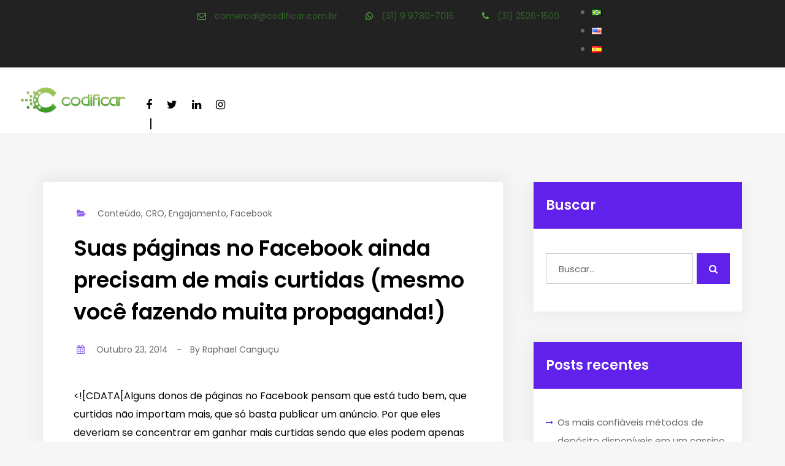

--- FILE ---
content_type: text/html; charset=utf-8
request_url: https://codificar.com.br/suas-paginas-no-facebook-ainda-precisam-de-mais-curtidas-mesmo-voce-fazendo-muita-propaganda/
body_size: 43806
content:
<!DOCTYPE html>
<html lang="pt-BR" data-amp-auto-lightbox-disable transformed="self;v=1" i-amphtml-layout="" i-amphtml-no-boilerplate=""> <head><meta charset="UTF-8"><meta name="viewport" content="width=device-width"><link rel="preconnect" href="https://cdn.ampproject.org"><style amp-runtime="" i-amphtml-version="012512221826001">html{overflow-x:hidden!important}html.i-amphtml-fie{height:100%!important;width:100%!important}html:not([amp4ads]),html:not([amp4ads]) body{height:auto!important}html:not([amp4ads]) body{margin:0!important}body{-webkit-text-size-adjust:100%;-moz-text-size-adjust:100%;-ms-text-size-adjust:100%;text-size-adjust:100%}html.i-amphtml-singledoc.i-amphtml-embedded{-ms-touch-action:pan-y pinch-zoom;touch-action:pan-y pinch-zoom}html.i-amphtml-fie>body,html.i-amphtml-singledoc>body{overflow:visible!important}html.i-amphtml-fie:not(.i-amphtml-inabox)>body,html.i-amphtml-singledoc:not(.i-amphtml-inabox)>body{position:relative!important}html.i-amphtml-ios-embed-legacy>body{overflow-x:hidden!important;overflow-y:auto!important;position:absolute!important}html.i-amphtml-ios-embed{overflow-y:auto!important;position:static}#i-amphtml-wrapper{overflow-x:hidden!important;overflow-y:auto!important;position:absolute!important;top:0!important;left:0!important;right:0!important;bottom:0!important;margin:0!important;display:block!important}html.i-amphtml-ios-embed.i-amphtml-ios-overscroll,html.i-amphtml-ios-embed.i-amphtml-ios-overscroll>#i-amphtml-wrapper{-webkit-overflow-scrolling:touch!important}#i-amphtml-wrapper>body{position:relative!important;border-top:1px solid transparent!important}#i-amphtml-wrapper+body{visibility:visible}#i-amphtml-wrapper+body .i-amphtml-lightbox-element,#i-amphtml-wrapper+body[i-amphtml-lightbox]{visibility:hidden}#i-amphtml-wrapper+body[i-amphtml-lightbox] .i-amphtml-lightbox-element{visibility:visible}#i-amphtml-wrapper.i-amphtml-scroll-disabled,.i-amphtml-scroll-disabled{overflow-x:hidden!important;overflow-y:hidden!important}amp-instagram{padding:54px 0px 0px!important;background-color:#fff}amp-iframe iframe{box-sizing:border-box!important}[amp-access][amp-access-hide]{display:none}[subscriptions-dialog],body:not(.i-amphtml-subs-ready) [subscriptions-action],body:not(.i-amphtml-subs-ready) [subscriptions-section]{display:none!important}amp-experiment,amp-live-list>[update]{display:none}amp-list[resizable-children]>.i-amphtml-loading-container.amp-hidden{display:none!important}amp-list [fetch-error],amp-list[load-more] [load-more-button],amp-list[load-more] [load-more-end],amp-list[load-more] [load-more-failed],amp-list[load-more] [load-more-loading]{display:none}amp-list[diffable] div[role=list]{display:block}amp-story-page,amp-story[standalone]{min-height:1px!important;display:block!important;height:100%!important;margin:0!important;padding:0!important;overflow:hidden!important;width:100%!important}amp-story[standalone]{background-color:#000!important;position:relative!important}amp-story-page{background-color:#757575}amp-story .amp-active>div,amp-story .i-amphtml-loader-background{display:none!important}amp-story-page:not(:first-of-type):not([distance]):not([active]){transform:translateY(1000vh)!important}amp-autocomplete{position:relative!important;display:inline-block!important}amp-autocomplete>input,amp-autocomplete>textarea{padding:0.5rem;border:1px solid rgba(0,0,0,.33)}.i-amphtml-autocomplete-results,amp-autocomplete>input,amp-autocomplete>textarea{font-size:1rem;line-height:1.5rem}[amp-fx^=fly-in]{visibility:hidden}amp-script[nodom],amp-script[sandboxed]{position:fixed!important;top:0!important;width:1px!important;height:1px!important;overflow:hidden!important;visibility:hidden}
/*# sourceURL=/css/ampdoc.css*/[hidden]{display:none!important}.i-amphtml-element{display:inline-block}.i-amphtml-blurry-placeholder{transition:opacity 0.3s cubic-bezier(0.0,0.0,0.2,1)!important;pointer-events:none}[layout=nodisplay]:not(.i-amphtml-element){display:none!important}.i-amphtml-layout-fixed,[layout=fixed][width][height]:not(.i-amphtml-layout-fixed){display:inline-block;position:relative}.i-amphtml-layout-responsive,[layout=responsive][width][height]:not(.i-amphtml-layout-responsive),[width][height][heights]:not([layout]):not(.i-amphtml-layout-responsive),[width][height][sizes]:not(img):not([layout]):not(.i-amphtml-layout-responsive){display:block;position:relative}.i-amphtml-layout-intrinsic,[layout=intrinsic][width][height]:not(.i-amphtml-layout-intrinsic){display:inline-block;position:relative;max-width:100%}.i-amphtml-layout-intrinsic .i-amphtml-sizer{max-width:100%}.i-amphtml-intrinsic-sizer{max-width:100%;display:block!important}.i-amphtml-layout-container,.i-amphtml-layout-fixed-height,[layout=container],[layout=fixed-height][height]:not(.i-amphtml-layout-fixed-height){display:block;position:relative}.i-amphtml-layout-fill,.i-amphtml-layout-fill.i-amphtml-notbuilt,[layout=fill]:not(.i-amphtml-layout-fill),body noscript>*{display:block;overflow:hidden!important;position:absolute;top:0;left:0;bottom:0;right:0}body noscript>*{position:absolute!important;width:100%;height:100%;z-index:2}body noscript{display:inline!important}.i-amphtml-layout-flex-item,[layout=flex-item]:not(.i-amphtml-layout-flex-item){display:block;position:relative;-ms-flex:1 1 auto;flex:1 1 auto}.i-amphtml-layout-fluid{position:relative}.i-amphtml-layout-size-defined{overflow:hidden!important}.i-amphtml-layout-awaiting-size{position:absolute!important;top:auto!important;bottom:auto!important}i-amphtml-sizer{display:block!important}@supports (aspect-ratio:1/1){i-amphtml-sizer.i-amphtml-disable-ar{display:none!important}}.i-amphtml-blurry-placeholder,.i-amphtml-fill-content{display:block;height:0;max-height:100%;max-width:100%;min-height:100%;min-width:100%;width:0;margin:auto}.i-amphtml-layout-size-defined .i-amphtml-fill-content{position:absolute;top:0;left:0;bottom:0;right:0}.i-amphtml-replaced-content,.i-amphtml-screen-reader{padding:0!important;border:none!important}.i-amphtml-screen-reader{position:fixed!important;top:0px!important;left:0px!important;width:4px!important;height:4px!important;opacity:0!important;overflow:hidden!important;margin:0!important;display:block!important;visibility:visible!important}.i-amphtml-screen-reader~.i-amphtml-screen-reader{left:8px!important}.i-amphtml-screen-reader~.i-amphtml-screen-reader~.i-amphtml-screen-reader{left:12px!important}.i-amphtml-screen-reader~.i-amphtml-screen-reader~.i-amphtml-screen-reader~.i-amphtml-screen-reader{left:16px!important}.i-amphtml-unresolved{position:relative;overflow:hidden!important}.i-amphtml-select-disabled{-webkit-user-select:none!important;-ms-user-select:none!important;user-select:none!important}.i-amphtml-notbuilt,[layout]:not(.i-amphtml-element),[width][height][heights]:not([layout]):not(.i-amphtml-element),[width][height][sizes]:not(img):not([layout]):not(.i-amphtml-element){position:relative;overflow:hidden!important;color:transparent!important}.i-amphtml-notbuilt:not(.i-amphtml-layout-container)>*,[layout]:not([layout=container]):not(.i-amphtml-element)>*,[width][height][heights]:not([layout]):not(.i-amphtml-element)>*,[width][height][sizes]:not([layout]):not(.i-amphtml-element)>*{display:none}amp-img:not(.i-amphtml-element)[i-amphtml-ssr]>img.i-amphtml-fill-content{display:block}.i-amphtml-notbuilt:not(.i-amphtml-layout-container),[layout]:not([layout=container]):not(.i-amphtml-element),[width][height][heights]:not([layout]):not(.i-amphtml-element),[width][height][sizes]:not(img):not([layout]):not(.i-amphtml-element){color:transparent!important;line-height:0!important}.i-amphtml-ghost{visibility:hidden!important}.i-amphtml-element>[placeholder],[layout]:not(.i-amphtml-element)>[placeholder],[width][height][heights]:not([layout]):not(.i-amphtml-element)>[placeholder],[width][height][sizes]:not([layout]):not(.i-amphtml-element)>[placeholder]{display:block;line-height:normal}.i-amphtml-element>[placeholder].amp-hidden,.i-amphtml-element>[placeholder].hidden{visibility:hidden}.i-amphtml-element:not(.amp-notsupported)>[fallback],.i-amphtml-layout-container>[placeholder].amp-hidden,.i-amphtml-layout-container>[placeholder].hidden{display:none}.i-amphtml-layout-size-defined>[fallback],.i-amphtml-layout-size-defined>[placeholder]{position:absolute!important;top:0!important;left:0!important;right:0!important;bottom:0!important;z-index:1}amp-img[i-amphtml-ssr]:not(.i-amphtml-element)>[placeholder]{z-index:auto}.i-amphtml-notbuilt>[placeholder]{display:block!important}.i-amphtml-hidden-by-media-query{display:none!important}.i-amphtml-element-error{background:red!important;color:#fff!important;position:relative!important}.i-amphtml-element-error:before{content:attr(error-message)}i-amp-scroll-container,i-amphtml-scroll-container{position:absolute;top:0;left:0;right:0;bottom:0;display:block}i-amp-scroll-container.amp-active,i-amphtml-scroll-container.amp-active{overflow:auto;-webkit-overflow-scrolling:touch}.i-amphtml-loading-container{display:block!important;pointer-events:none;z-index:1}.i-amphtml-notbuilt>.i-amphtml-loading-container{display:block!important}.i-amphtml-loading-container.amp-hidden{visibility:hidden}.i-amphtml-element>[overflow]{cursor:pointer;position:relative;z-index:2;visibility:hidden;display:initial;line-height:normal}.i-amphtml-layout-size-defined>[overflow]{position:absolute}.i-amphtml-element>[overflow].amp-visible{visibility:visible}template{display:none!important}.amp-border-box,.amp-border-box *,.amp-border-box :after,.amp-border-box :before{box-sizing:border-box}amp-pixel{display:none!important}amp-analytics,amp-auto-ads,amp-story-auto-ads{position:fixed!important;top:0!important;width:1px!important;height:1px!important;overflow:hidden!important;visibility:hidden}amp-story{visibility:hidden!important}html.i-amphtml-fie>amp-analytics{position:initial!important}[visible-when-invalid]:not(.visible),form [submit-error],form [submit-success],form [submitting]{display:none}amp-accordion{display:block!important}@media (min-width:1px){:where(amp-accordion>section)>:first-child{margin:0;background-color:#efefef;padding-right:20px;border:1px solid #dfdfdf}:where(amp-accordion>section)>:last-child{margin:0}}amp-accordion>section{float:none!important}amp-accordion>section>*{float:none!important;display:block!important;overflow:hidden!important;position:relative!important}amp-accordion,amp-accordion>section{margin:0}amp-accordion:not(.i-amphtml-built)>section>:last-child{display:none!important}amp-accordion:not(.i-amphtml-built)>section[expanded]>:last-child{display:block!important}
/*# sourceURL=/css/ampshared.css*/</style><meta name="robots" content="index, follow, max-image-preview:large, max-snippet:-1, max-video-preview:-1"><meta property="og:locale" content="pt_BR"><meta property="og:type" content="article"><meta property="og:title" content="Suas páginas no Facebook ainda precisam de mais curtidas (mesmo você fazendo muita propaganda!) - Codificar"><meta property="og:url" content="https://codificar.com.br/suas-paginas-no-facebook-ainda-precisam-de-mais-curtidas-mesmo-voce-fazendo-muita-propaganda/"><meta property="og:site_name" content="Codificar"><meta property="article:publisher" content="https://facebook.com/codificar"><meta property="article:published_time" content="2014-10-23T18:57:35+00:00"><meta property="og:image" content="https://codificar.com.br/wp-content/uploads/2019/07/favicon-codificar.png"><meta property="og:image:width" content="82"><meta property="og:image:height" content="56"><meta property="og:image:type" content="image/png"><meta name="author" content="Raphael Canguçu"><meta name="twitter:card" content="summary_large_image"><meta name="twitter:creator" content="@codificar"><meta name="twitter:site" content="@codificar"><meta name="generator" content="WordPress 6.8.3"><meta name="generator" content="Redux 4.5.10"><meta name="generator" content="Site Kit by Google 1.156.0"><meta name="generator" content="Powered by WPBakery Page Builder - drag and drop page builder for WordPress."><meta name="generator" content="AMP Plugin v2.5.5; mode=standard"><meta name="msapplication-TileImage" content="https://codificar.com.br/wp-content/uploads/2019/03/cropped-favicon-270x270.png"><link rel="preconnect" href="https://fonts.gstatic.com" crossorigin=""><link rel="dns-prefetch" href="https://fonts.gstatic.com"><link rel="preconnect" href="//www.google-analytics.com"><link rel="dns-prefetch" href="//cdnjs.cloudflare.com"><link rel="dns-prefetch" href="//cdn.rawgit.com"><link rel="dns-prefetch" href="//fonts.googleapis.com"><link rel="dns-prefetch" href="//www.googletagmanager.com"><link rel="preload" href="https://codificar.com.br/wp-content/themes/niva/fonts/fontawesome-webfont.woff?v=4.7.0" as="font" crossorigin="anonymous"><link rel="preload" href="https://codificar.com.br/wp-content/themes/niva/fonts/fontawesome-webfont.woff2?v=4.7.0" as="font" crossorigin="anonymous"><link rel="preload" href="https://codificar.com.br/wp-content/themes/niva/fonts/fontawesome-webfont.eot#iefix&amp;v=4.7.0" as="font" crossorigin=""><link rel="preload" href="https://codificar.com.br/wp-content/themes/niva/fonts/glyphicons-halflings-regular.eot#iefix" as="font" crossorigin=""><link rel="preload" href="https://codificar.com.br/wp-content/themes/niva/fonts/Simple-Line-Icons.eot#iefix&amp;v=2.2.2" as="font" crossorigin=""><link rel="preload" href="https://codificar.com.br/wp-content/plugins/master-popups-lite/assets/public/fonts/fontawesome-webfont.eot#iefix&amp;v=4.7.0" as="font" crossorigin=""><link rel="preload" href="https://codificar.com.br/wp-content/plugins/master-popups-lite/assets/public/fonts/FlaticonClose.eot#iefix" as="font" crossorigin=""><link rel="preload" href="https://codificar.com.br/wp-content/plugins/master-popups-lite/assets/public/fonts/FlaticonClose.svg#FlaticonClose" as="font" crossorigin=""><link rel="preload" href="https://codificar.com.br/wp-content/plugins/master-popups-lite/assets/public/fonts/FlaticonPlay.eot#iefix" as="font" crossorigin=""><link rel="preload" href="https://codificar.com.br/wp-content/plugins/master-popups-lite/assets/public/fonts/FlaticonPlay.svg#FlaticonPlay" as="font" crossorigin=""><link rel="preload" as="style" href="https://fonts.googleapis.com/css?family=Poppins:600,400&amp;display=swap&amp;ver=1751684770"><script async="" src="https://cdn.ampproject.org/v0.mjs" type="module" crossorigin="anonymous"></script><script async nomodule src="https://cdn.ampproject.org/v0.mjs" crossorigin="anonymous" type="module"></script><script src="https://cdn.ampproject.org/v0/amp-form-0.1.mjs" async="" custom-element="amp-form" type="module" crossorigin="anonymous"></script><script async nomodule src="https://cdn.ampproject.org/v0/amp-form-0.1.mjs" crossorigin="anonymous" custom-element="amp-form" type="module"></script><link rel="icon" href="https://codificar.com.br/wp-content/uploads/2019/03/cropped-favicon-32x32.png" sizes="32x32"><link rel="icon" href="https://codificar.com.br/wp-content/uploads/2019/03/cropped-favicon-192x192.png" sizes="192x192"><link crossorigin="anonymous" rel="stylesheet" id="niva-fonts-css" href="https://fonts.googleapis.com/css?family=Poppins%3A300%2Cregular%2C500%2C600%2C700%2Clatin-ext%2Clatin%2Cdevanagari&amp;ver=1.0.0" type="text/css" media="all"><link rel="stylesheet" href="https://fonts.googleapis.com/css?family=Poppins:600,400&amp;display=swap&amp;ver=1751684770" media="print"><link rel="stylesheet" href="https://fonts.googleapis.com/css?family=Poppins:600,400&amp;display=swap&amp;ver=1751684770"><link rel="stylesheet" id="icon_select_field-webfont-css" href="https://maxcdn.bootstrapcdn.com/font-awesome/4.4.0/css/font-awesome.min.css?ver=1573734641" type="text/css" media="all"><style amp-custom="" data-px-verified-tag>amp-img:is([sizes="auto" i], [sizes^="auto," i]){contain-intrinsic-size:3000px 1500px}amp-img.amp-wp-enforced-sizes{object-fit:contain}amp-img img,amp-img noscript{image-rendering:inherit;object-fit:inherit;object-position:inherit}:where(.wp-block-button__link){border-radius:9999px;box-shadow:none;padding:calc(.667em + 2px) calc(1.333em + 2px);text-decoration:none}:root:where(.wp-block-button .wp-block-button__link.is-style-outline),:root:where(.wp-block-button.is-style-outline>.wp-block-button__link){border:2px solid;padding:.667em 1.333em}:root:where(.wp-block-button .wp-block-button__link.is-style-outline:not(.has-text-color)),:root:where(.wp-block-button.is-style-outline>.wp-block-button__link:not(.has-text-color)){color:currentColor}:root:where(.wp-block-button .wp-block-button__link.is-style-outline:not(.has-background)),:root:where(.wp-block-button.is-style-outline>.wp-block-button__link:not(.has-background)){background-color:initial;background-image:none}.wp-block-columns{box-sizing:border-box;display:flex}.wp-block-columns:not(#_#_#_#_#_#_#_){align-items:normal;flex-wrap:wrap}@media (min-width:782px){.wp-block-columns:not(#_#_#_#_#_#_#_){flex-wrap:nowrap}}@media (max-width:781px){.wp-block-columns:not(.is-not-stacked-on-mobile)>.wp-block-column:not(#_#_#_#_#_#_#_){flex-basis:100%}}@media (min-width:782px){.wp-block-columns:not(.is-not-stacked-on-mobile)>.wp-block-column{flex-basis:0;flex-grow:1}.wp-block-columns:not(.is-not-stacked-on-mobile)>.wp-block-column[data-amp-original-style*=flex-basis]{flex-grow:0}}:where(.wp-block-columns){margin-bottom:1.75em}:where(.wp-block-columns.has-background){padding:1.25em 2.375em}.wp-block-column{flex-grow:1;min-width:0;overflow-wrap:break-word;word-break:break-word}:where(.wp-block-post-comments input[type=submit]){border:none}:where(.wp-block-cover-image:not(.has-text-color)),:where(.wp-block-cover:not(.has-text-color)){color:#fff}:where(.wp-block-cover-image.is-light:not(.has-text-color)),:where(.wp-block-cover.is-light:not(.has-text-color)){color:#000}:root:where(.wp-block-cover h1:not(.has-text-color)),:root:where(.wp-block-cover h2:not(.has-text-color)),:root:where(.wp-block-cover h3:not(.has-text-color)),:root:where(.wp-block-cover h4:not(.has-text-color)),:root:where(.wp-block-cover h5:not(.has-text-color)),:root:where(.wp-block-cover h6:not(.has-text-color)),:root:where(.wp-block-cover p:not(.has-text-color)){color:inherit}:where(.wp-block-file){margin-bottom:1.5em}:where(.wp-block-file__button){border-radius:2em;display:inline-block;padding:.5em 1em}:where(.wp-block-file__button):is(a):active,:where(.wp-block-file__button):is(a):focus,:where(.wp-block-file__button):is(a):hover,:where(.wp-block-file__button):is(a):visited{box-shadow:none;color:#fff;opacity:.85;text-decoration:none}:where(.wp-block-group.wp-block-group-is-layout-constrained){position:relative}@keyframes show-content-image{0%{visibility:hidden}99%{visibility:hidden}to{visibility:visible}}@keyframes turn-on-visibility{0%{opacity:0}to{opacity:1}}@keyframes turn-off-visibility{0%{opacity:1;visibility:visible}99%{opacity:0;visibility:visible}to{opacity:0;visibility:hidden}}@keyframes lightbox-zoom-in{0%{transform:translate(calc((-100vw + var(--wp--lightbox-scrollbar-width)) / 2 + var(--wp--lightbox-initial-left-position)),calc(-50vh + var(--wp--lightbox-initial-top-position))) scale(var(--wp--lightbox-scale))}to{transform:translate(-50%,-50%) scale(1)}}@keyframes lightbox-zoom-out{0%{transform:translate(-50%,-50%) scale(1);visibility:visible}99%{visibility:visible}to{transform:translate(calc((-100vw + var(--wp--lightbox-scrollbar-width)) / 2 + var(--wp--lightbox-initial-left-position)),calc(-50vh + var(--wp--lightbox-initial-top-position))) scale(var(--wp--lightbox-scale));visibility:hidden}}:where(.wp-block-latest-comments:not([data-amp-original-style*=line-height] .wp-block-latest-comments__comment)){line-height:1.1}:where(.wp-block-latest-comments:not([data-amp-original-style*=line-height] .wp-block-latest-comments__comment-excerpt p)){line-height:1.8}:root:where(.wp-block-latest-posts.is-grid){padding:0}:root:where(.wp-block-latest-posts.wp-block-latest-posts__list){padding-left:0}ul{box-sizing:border-box}:root:where(.wp-block-list.has-background){padding:1.25em 2.375em}:where(.wp-block-navigation.has-background .wp-block-navigation-item a:not(.wp-element-button)),:where(.wp-block-navigation.has-background .wp-block-navigation-submenu a:not(.wp-element-button)){padding:.5em 1em}:where(.wp-block-navigation .wp-block-navigation__submenu-container .wp-block-navigation-item a:not(.wp-element-button)),:where(.wp-block-navigation .wp-block-navigation__submenu-container .wp-block-navigation-submenu a:not(.wp-element-button)),:where(.wp-block-navigation .wp-block-navigation__submenu-container .wp-block-navigation-submenu button.wp-block-navigation-item__content),:where(.wp-block-navigation .wp-block-navigation__submenu-container .wp-block-pages-list__item button.wp-block-navigation-item__content){padding:.5em 1em}@keyframes overlay-menu__fade-in-animation{0%{opacity:0;transform:translateY(.5em)}to{opacity:1;transform:translateY(0)}}:root:where(p.has-background){padding:1.25em 2.375em}:where(p.has-text-color:not(.has-link-color)) a{color:inherit}:where(.wp-block-post-comments-form) input:not([type=submit]){border:1px solid #949494;font-family:inherit;font-size:1em}:where(.wp-block-post-comments-form) input:where(:not([type=submit]):not([type=checkbox])){padding:calc(.667em + 2px)}:where(.wp-block-post-excerpt){box-sizing:border-box;margin-bottom:var(--wp--style--block-gap);margin-top:var(--wp--style--block-gap)}:where(.wp-block-preformatted.has-background){padding:1.25em 2.375em}:where(.wp-block-search__button){border:1px solid #ccc;padding:6px 10px}:where(.wp-block-search__input){font-family:inherit;font-size:inherit;font-style:inherit;font-weight:inherit;letter-spacing:inherit;line-height:inherit;text-transform:inherit}:where(.wp-block-search__button-inside .wp-block-search__inside-wrapper){border:1px solid #949494;box-sizing:border-box;padding:4px}:where(.wp-block-search__button-inside .wp-block-search__inside-wrapper):where(.wp-block-search__button){padding:4px 8px}:root:where(.wp-block-separator.is-style-dots){height:auto;line-height:1;text-align:center}:root:where(.wp-block-separator.is-style-dots):before{color:currentColor;content:"···";font-family:serif;font-size:1.5em;letter-spacing:2em;padding-left:2em}:root:where(.wp-block-site-logo.is-style-rounded){border-radius:9999px}:root:where(.wp-block-social-links .wp-social-link a){padding:.25em}:root:where(.wp-block-social-links.is-style-logos-only .wp-social-link a){padding:0}:root:where(.wp-block-social-links.is-style-pill-shape .wp-social-link a){padding-left:.6666666667em;padding-right:.6666666667em}:root:where(.wp-block-tag-cloud.is-style-outline){display:flex;flex-wrap:wrap;gap:1ch}:root:where(.wp-block-tag-cloud.is-style-outline a){border:1px solid;margin-right:0;padding:1ch 2ch}:root:where(.wp-block-tag-cloud.is-style-outline a):not(#_#_#_#_#_#_#_#_){font-size:unset;text-decoration:none}:root:where(.wp-block-table-of-contents){box-sizing:border-box}:where(.wp-block-term-description){box-sizing:border-box;margin-bottom:var(--wp--style--block-gap);margin-top:var(--wp--style--block-gap)}:where(pre.wp-block-verse){font-family:inherit}:root{--wp--preset--font-size--normal:16px;--wp--preset--font-size--huge:42px}html:where(.has-border-color){border-style:solid}html:where([data-amp-original-style*=border-top-color]){border-top-style:solid}html:where([data-amp-original-style*=border-right-color]){border-right-style:solid}html:where([data-amp-original-style*=border-bottom-color]){border-bottom-style:solid}html:where([data-amp-original-style*=border-left-color]){border-left-style:solid}html:where([data-amp-original-style*=border-width]){border-style:solid}html:where([data-amp-original-style*=border-top-width]){border-top-style:solid}html:where([data-amp-original-style*=border-right-width]){border-right-style:solid}html:where([data-amp-original-style*=border-bottom-width]){border-bottom-style:solid}html:where([data-amp-original-style*=border-left-width]){border-left-style:solid}html:where(amp-img[class*=wp-image-]),html:where(amp-anim[class*=wp-image-]){height:auto;max-width:100%}:where(figure){margin:0 0 1em}html:where(.is-position-sticky){--wp-admin--admin-bar--position-offset:var(--wp-admin--admin-bar--height,0px)}@media screen and (max-width:600px){html:where(.is-position-sticky){--wp-admin--admin-bar--position-offset:0px}}@font-face{font-family:swiper-icons;font-style:normal;font-weight:400;src:url("data:application/font-woff;charset=utf-8;base64, [base64]//wADZ2x5ZgAAAywAAADMAAAD2MHtryVoZWFkAAABbAAAADAAAAA2E2+eoWhoZWEAAAGcAAAAHwAAACQC9gDzaG10eAAAAigAAAAZAAAArgJkABFsb2NhAAAC0AAAAFoAAABaFQAUGG1heHAAAAG8AAAAHwAAACAAcABAbmFtZQAAA/gAAAE5AAACXvFdBwlwb3N0AAAFNAAAAGIAAACE5s74hXjaY2BkYGAAYpf5Hu/j+W2+MnAzMYDAzaX6QjD6/4//Bxj5GA8AuRwMYGkAPywL13jaY2BkYGA88P8Agx4j+/8fQDYfA1AEBWgDAIB2BOoAeNpjYGRgYNBh4GdgYgABEMnIABJzYNADCQAACWgAsQB42mNgYfzCOIGBlYGB0YcxjYGBwR1Kf2WQZGhhYGBiYGVmgAFGBiQQkOaawtDAoMBQxXjg/wEGPcYDDA4wNUA2CCgwsAAAO4EL6gAAeNpj2M0gyAACqxgGNWBkZ2D4/wMA+xkDdgAAAHjaY2BgYGaAYBkGRgYQiAHyGMF8FgYHIM3DwMHABGQrMOgyWDLEM1T9/w8UBfEMgLzE////P/5//f/V/xv+r4eaAAeMbAxwIUYmIMHEgKYAYjUcsDAwsLKxc3BycfPw8jEQA/[base64]/uznmfPFBNODM2K7MTQ45YEAZqGP81AmGGcF3iPqOop0r1SPTaTbVkfUe4HXj97wYE+yNwWYxwWu4v1ugWHgo3S1XdZEVqWM7ET0cfnLGxWfkgR42o2PvWrDMBSFj/IHLaF0zKjRgdiVMwScNRAoWUoH78Y2icB/yIY09An6AH2Bdu/UB+yxopYshQiEvnvu0dURgDt8QeC8PDw7Fpji3fEA4z/PEJ6YOB5hKh4dj3EvXhxPqH/SKUY3rJ7srZ4FZnh1PMAtPhwP6fl2PMJMPDgeQ4rY8YT6Gzao0eAEA409DuggmTnFnOcSCiEiLMgxCiTI6Cq5DZUd3Qmp10vO0LaLTd2cjN4fOumlc7lUYbSQcZFkutRG7g6JKZKy0RmdLY680CDnEJ+UMkpFFe1RN7nxdVpXrC4aTtnaurOnYercZg2YVmLN/d/gczfEimrE/fs/bOuq29Zmn8tloORaXgZgGa78yO9/cnXm2BpaGvq25Dv9S4E9+5SIc9PqupJKhYFSSl47+Qcr1mYNAAAAeNptw0cKwkAAAMDZJA8Q7OUJvkLsPfZ6zFVERPy8qHh2YER+3i/BP83vIBLLySsoKimrqKqpa2hp6+jq6RsYGhmbmJqZSy0sraxtbO3sHRydnEMU4uR6yx7JJXveP7WrDycAAAAAAAH//wACeNpjYGRgYOABYhkgZgJCZgZNBkYGLQZtIJsFLMYAAAw3ALgAeNolizEKgDAQBCchRbC2sFER0YD6qVQiBCv/H9ezGI6Z5XBAw8CBK/m5iQQVauVbXLnOrMZv2oLdKFa8Pjuru2hJzGabmOSLzNMzvutpB3N42mNgZGBg4GKQYzBhYMxJLMlj4GBgAYow/P/PAJJhLM6sSoWKfWCAAwDAjgbRAAB42mNgYGBkAIIbCZo5IPrmUn0hGA0AO8EFTQAA")}:root{--swiper-theme-color:#007aff}:host{display:block;margin-left:auto;margin-right:auto;position:relative;z-index:1}@keyframes swiper-preloader-spin{0%{transform:rotate(0deg)}to{transform:rotate(1turn)}}:root{--swiper-navigation-size:44px}@keyframes bgBlink{0%{background-color:#e1f3ff}to{background-color:#ebeeff}}@font-face{font-family:swiper-icons;font-style:normal;font-weight:400;src:url("data:application/font-woff;charset=utf-8;base64, [base64]//wADZ2x5ZgAAAywAAADMAAAD2MHtryVoZWFkAAABbAAAADAAAAA2E2+eoWhoZWEAAAGcAAAAHwAAACQC9gDzaG10eAAAAigAAAAZAAAArgJkABFsb2NhAAAC0AAAAFoAAABaFQAUGG1heHAAAAG8AAAAHwAAACAAcABAbmFtZQAAA/gAAAE5AAACXvFdBwlwb3N0AAAFNAAAAGIAAACE5s74hXjaY2BkYGAAYpf5Hu/j+W2+MnAzMYDAzaX6QjD6/4//Bxj5GA8AuRwMYGkAPywL13jaY2BkYGA88P8Agx4j+/8fQDYfA1AEBWgDAIB2BOoAeNpjYGRgYNBh4GdgYgABEMnIABJzYNADCQAACWgAsQB42mNgYfzCOIGBlYGB0YcxjYGBwR1Kf2WQZGhhYGBiYGVmgAFGBiQQkOaawtDAoMBQxXjg/wEGPcYDDA4wNUA2CCgwsAAAO4EL6gAAeNpj2M0gyAACqxgGNWBkZ2D4/wMA+xkDdgAAAHjaY2BgYGaAYBkGRgYQiAHyGMF8FgYHIM3DwMHABGQrMOgyWDLEM1T9/w8UBfEMgLzE////P/5//f/V/xv+r4eaAAeMbAxwIUYmIMHEgKYAYjUcsDAwsLKxc3BycfPw8jEQA/[base64]/uznmfPFBNODM2K7MTQ45YEAZqGP81AmGGcF3iPqOop0r1SPTaTbVkfUe4HXj97wYE+yNwWYxwWu4v1ugWHgo3S1XdZEVqWM7ET0cfnLGxWfkgR42o2PvWrDMBSFj/IHLaF0zKjRgdiVMwScNRAoWUoH78Y2icB/yIY09An6AH2Bdu/UB+yxopYshQiEvnvu0dURgDt8QeC8PDw7Fpji3fEA4z/PEJ6YOB5hKh4dj3EvXhxPqH/SKUY3rJ7srZ4FZnh1PMAtPhwP6fl2PMJMPDgeQ4rY8YT6Gzao0eAEA409DuggmTnFnOcSCiEiLMgxCiTI6Cq5DZUd3Qmp10vO0LaLTd2cjN4fOumlc7lUYbSQcZFkutRG7g6JKZKy0RmdLY680CDnEJ+UMkpFFe1RN7nxdVpXrC4aTtnaurOnYercZg2YVmLN/d/gczfEimrE/fs/bOuq29Zmn8tloORaXgZgGa78yO9/cnXm2BpaGvq25Dv9S4E9+5SIc9PqupJKhYFSSl47+Qcr1mYNAAAAeNptw0cKwkAAAMDZJA8Q7OUJvkLsPfZ6zFVERPy8qHh2YER+3i/BP83vIBLLySsoKimrqKqpa2hp6+jq6RsYGhmbmJqZSy0sraxtbO3sHRydnEMU4uR6yx7JJXveP7WrDycAAAAAAAH//wACeNpjYGRgYOABYhkgZgJCZgZNBkYGLQZtIJsFLMYAAAw3ALgAeNolizEKgDAQBCchRbC2sFER0YD6qVQiBCv/H9ezGI6Z5XBAw8CBK/m5iQQVauVbXLnOrMZv2oLdKFa8Pjuru2hJzGabmOSLzNMzvutpB3N42mNgZGBg4GKQYzBhYMxJLMlj4GBgAYow/P/PAJJhLM6sSoWKfWCAAwDAjgbRAAB42mNgYGBkAIIbCZo5IPrmUn0hGA0AO8EFTQAA")}:root{--swiper-theme-color:#007aff}:host{display:block;margin-left:auto;margin-right:auto;position:relative;z-index:1}@keyframes swiper-preloader-spin{0%{transform:rotate(0deg)}to{transform:rotate(1turn)}}:root{--swiper-navigation-size:44px}@keyframes spin{to{-webkit-transform:rotate(360deg)}}@-webkit-keyframes spin{to{-webkit-transform:rotate(360deg)}}:root{--wp--preset--aspect-ratio--square:1;--wp--preset--aspect-ratio--4-3:4/3;--wp--preset--aspect-ratio--3-4:3/4;--wp--preset--aspect-ratio--3-2:3/2;--wp--preset--aspect-ratio--2-3:2/3;--wp--preset--aspect-ratio--16-9:16/9;--wp--preset--aspect-ratio--9-16:9/16;--wp--preset--color--black:#000;--wp--preset--color--cyan-bluish-gray:#abb8c3;--wp--preset--color--white:#fff;--wp--preset--color--pale-pink:#f78da7;--wp--preset--color--vivid-red:#cf2e2e;--wp--preset--color--luminous-vivid-orange:#ff6900;--wp--preset--color--luminous-vivid-amber:#fcb900;--wp--preset--color--light-green-cyan:#7bdcb5;--wp--preset--color--vivid-green-cyan:#00d084;--wp--preset--color--pale-cyan-blue:#8ed1fc;--wp--preset--color--vivid-cyan-blue:#0693e3;--wp--preset--color--vivid-purple:#9b51e0;--wp--preset--gradient--vivid-cyan-blue-to-vivid-purple:linear-gradient(135deg,rgba(6,147,227,1) 0%,#9b51e0 100%);--wp--preset--gradient--light-green-cyan-to-vivid-green-cyan:linear-gradient(135deg,#7adcb4 0%,#00d082 100%);--wp--preset--gradient--luminous-vivid-amber-to-luminous-vivid-orange:linear-gradient(135deg,rgba(252,185,0,1) 0%,rgba(255,105,0,1) 100%);--wp--preset--gradient--luminous-vivid-orange-to-vivid-red:linear-gradient(135deg,rgba(255,105,0,1) 0%,#cf2e2e 100%);--wp--preset--gradient--very-light-gray-to-cyan-bluish-gray:linear-gradient(135deg,#eee 0%,#a9b8c3 100%);--wp--preset--gradient--cool-to-warm-spectrum:linear-gradient(135deg,#4aeadc 0%,#9778d1 20%,#cf2aba 40%,#ee2c82 60%,#fb6962 80%,#fef84c 100%);--wp--preset--gradient--blush-light-purple:linear-gradient(135deg,#ffceec 0%,#9896f0 100%);--wp--preset--gradient--blush-bordeaux:linear-gradient(135deg,#fecda5 0%,#fe2d2d 50%,#6b003e 100%);--wp--preset--gradient--luminous-dusk:linear-gradient(135deg,#ffcb70 0%,#c751c0 50%,#4158d0 100%);--wp--preset--gradient--pale-ocean:linear-gradient(135deg,#fff5cb 0%,#b6e3d4 50%,#33a7b5 100%);--wp--preset--gradient--electric-grass:linear-gradient(135deg,#caf880 0%,#71ce7e 100%);--wp--preset--gradient--midnight:linear-gradient(135deg,#020381 0%,#2874fc 100%);--wp--preset--font-size--small:13px;--wp--preset--font-size--medium:20px;--wp--preset--font-size--large:36px;--wp--preset--font-size--x-large:42px;--wp--preset--spacing--20:.44rem;--wp--preset--spacing--30:.67rem;--wp--preset--spacing--40:1rem;--wp--preset--spacing--50:1.5rem;--wp--preset--spacing--60:2.25rem;--wp--preset--spacing--70:3.38rem;--wp--preset--spacing--80:5.06rem;--wp--preset--shadow--natural:6px 6px 9px rgba(0,0,0,.2);--wp--preset--shadow--deep:12px 12px 50px rgba(0,0,0,.4);--wp--preset--shadow--sharp:6px 6px 0px rgba(0,0,0,.2);--wp--preset--shadow--outlined:6px 6px 0px -3px rgba(255,255,255,1),6px 6px rgba(0,0,0,1);--wp--preset--shadow--crisp:6px 6px 0px rgba(0,0,0,1)}:where(.is-layout-flex){gap:.5em}:where(.is-layout-grid){gap:.5em}body .is-layout-flex{display:flex}.is-layout-flex{flex-wrap:wrap;align-items:center}.is-layout-flex >:is(*, div){margin:0}:where(.wp-block-columns.is-layout-flex){gap:2em}:where(.wp-block-columns.is-layout-grid){gap:2em}:where(.wp-block-post-template.is-layout-flex){gap:1.25em}:where(.wp-block-post-template.is-layout-grid){gap:1.25em}.has-white-color:not(#_#_#_#_#_#_#_){color:var(--wp--preset--color--white)}:where(.wp-block-post-template.is-layout-flex){gap:1.25em}:where(.wp-block-post-template.is-layout-grid){gap:1.25em}:where(.wp-block-columns.is-layout-flex){gap:2em}:where(.wp-block-columns.is-layout-grid){gap:2em}:root:where(.wp-block-pullquote){font-size:1.5em;line-height:1.6}@keyframes spin{from{transform:rotate(0deg)}to{transform:rotate(360deg)}}@keyframes blink{from{opacity:0}50%{opacity:1}to{opacity:0}}@-webkit-keyframes ctf-sk-scaleout{0%{-webkit-transform:scale(0)}100%{-webkit-transform:scale(1);opacity:0}}@keyframes ctf-sk-scaleout{0%{-webkit-transform:scale(0);transform:scale(0)}100%{-webkit-transform:scale(1);transform:scale(1);opacity:0}}i{border-radius:60%;padding:2px 5px}.gdpr-overlay{position:fixed;top:0;left:0;width:100%;height:100%;background:rgba(0,0,0,.8);z-index:99999999;display:none}.gdpr:not(textarea):not(input):not(select){color:#455561;background:none;box-shadow:none;text-shadow:none;outline:none;border:none;margin:0;padding:0;word-break:normal;word-wrap:normal}.gdpr:not(textarea):not(input):not(select):not(#_#_#_#_#_#_#_){font-family:Helvetica,Arial,sans-serif;text-transform:none;letter-spacing:0}.gdpr button,.gdpr input[type=submit]{color:#000;font-weight:400;font-size:14px;margin:0;transform:scale(1);line-height:1.5;display:block;min-width:auto;max-width:auto;cursor:pointer}.gdpr button:after,.gdpr button:before,.gdpr input[type=submit]:after,.gdpr input[type=submit]:before{display:inline-block;margin:0;transform:scale(1);top:auto;right:auto;bottom:auto;left:auto;background:none}.gdpr button:active,.gdpr button:focus,.gdpr button:hover,.gdpr input[type=submit]:active,.gdpr input[type=submit]:focus,.gdpr input[type=submit]:hover{margin:0;border:none;box-shadow:none}.gdpr amp-img:not(#_#_#_#_#_#_#_#_){width:100%}.gdpr.gdpr-general-confirmation .gdpr-wrapper{position:fixed;top:50%;left:50%;transform:translate(-50%,-50%);z-index:999999999;width:100%;max-width:768px;height:100%;max-height:500px;overflow:hidden;display:none;border-radius:2.5px;padding:15px;box-sizing:border-box}.gdpr.gdpr-general-confirmation .gdpr-wrapper>form{height:100%;position:relative}.gdpr.gdpr-general-confirmation .gdpr-wrapper>form>header{display:flex;height:75px}.gdpr.gdpr-general-confirmation .gdpr-wrapper>form>header .logo{max-width:30%}.gdpr.gdpr-general-confirmation .gdpr-wrapper>form>header .logo a{padding:0;margin:0}.gdpr.gdpr-general-confirmation .gdpr-wrapper>form>header .logo a amp-img{display:block}.gdpr.gdpr-general-confirmation .gdpr-wrapper>form>header .gdpr-box-title{background:#23282d;flex-grow:1;display:flex;align-items:center;justify-content:center;position:relative}.gdpr.gdpr-general-confirmation .gdpr-wrapper>form>header .gdpr-box-title h3:not(#_#_#_#_#_#_#_#_){margin:0;padding:0;text-align:center;color:#fff;font-weight:600;font-size:22px}@media screen and (max-width:640px){.gdpr.gdpr-general-confirmation .gdpr-wrapper>form>header .gdpr-box-title h3:not(#_#_#_#_#_#_#_#_){font-size:18px}}.gdpr.gdpr-general-confirmation .gdpr-wrapper>form>header .gdpr-box-title .gdpr-close{color:#fff;position:absolute;top:0;right:0;cursor:pointer;transition:all .2s ease-in-out;padding:15px;line-height:0}.gdpr.gdpr-general-confirmation .gdpr-wrapper>form>header .gdpr-box-title .gdpr-close:hover:before{transform:scale(1.5)}.gdpr.gdpr-general-confirmation .gdpr-wrapper>form>header .gdpr-box-title .gdpr-close:before{content:"×";line-height:12.5px;font-size:25px;display:inline-block;transition:all .2s ease-in-out;transform:translateZ(0);backface-visibility:hidden}.gdpr.gdpr-general-confirmation .gdpr-wrapper>form>footer{position:absolute;padding:0 20px 20px;bottom:0;left:160px;right:0;display:flex;justify-content:space-between;align-items:flex-end}@media screen and (max-width:640px){.gdpr.gdpr-general-confirmation .gdpr-wrapper>form>footer{left:0;bottom:5px}}.gdpr.gdpr-general-confirmation .gdpr-wrapper>form>footer input[type=submit]{font-size:13px;font-weight:400;line-height:26px;height:28px;padding:0 10px 1px;border-radius:3px;white-space:nowrap;box-sizing:border-box;background:#0085ba;border:1px solid #006799;border-top-color:#0073aa;box-shadow:0 1px 0 #006799;color:#fff;text-decoration:none;text-shadow:0 -1px 1px #006799,1px 0 1px #006799,0 1px 1px #006799,-1px 0 1px #006799;margin:0 15px 0 0}.gdpr.gdpr-general-confirmation .gdpr-wrapper>form>footer input[type=submit]:hover{background:#008ec2;border-color:#006799}.gdpr.gdpr-general-confirmation .gdpr-wrapper>form>footer input[type=submit]:focus-within,.gdpr.gdpr-general-confirmation .gdpr-wrapper>form>footer input[type=submit]:active{background:#0073aa;border-color:#006799;box-shadow:inset 0 2px 0 #006799;vertical-align:top}.gdpr.gdpr-general-confirmation .gdpr-wrapper>form>footer span{font-size:13px;line-height:20px;color:#555d66;font-style:italic}.gdpr.gdpr-general-confirmation .gdpr-wrapper>form>footer span a{color:#0073aa;transition-property:border,background,color;transition-duration:.05s;transition-timing-function:ease-in-out;text-decoration:underline}.gdpr.gdpr-general-confirmation .gdpr-wrapper>form>footer span a:hover{color:#00a0d2}.gdpr.gdpr-general-confirmation .gdpr-wrapper .gdpr-content{display:flex;height:calc(100% - 75px);background:#f1f1f1}@media screen and (max-width:640px){.gdpr.gdpr-general-confirmation .gdpr-wrapper .gdpr-content{position:relative;height:calc(100% - 119px)}}.gdpr.gdpr-general-confirmation .gdpr-wrapper{flex-direction:column;justify-content:center;max-width:400px;min-height:250px}.gdpr.gdpr-general-confirmation .gdpr-wrapper>header{display:flex;height:75px}.gdpr.gdpr-general-confirmation .gdpr-wrapper>header .logo{max-width:30%}.gdpr.gdpr-general-confirmation .gdpr-wrapper>header .logo a{padding:0;margin:0}.gdpr.gdpr-general-confirmation .gdpr-wrapper>header .logo a amp-img{display:block}.gdpr.gdpr-general-confirmation .gdpr-wrapper>header .gdpr-box-title{background:#23282d;flex-grow:1;display:flex;align-items:center;justify-content:center;position:relative}.gdpr.gdpr-general-confirmation .gdpr-wrapper>header .gdpr-box-title h3:not(#_#_#_#_#_#_#_#_){margin:0;padding:0;text-align:center;color:#fff;font-weight:600;font-size:22px}@media screen and (max-width:640px){.gdpr.gdpr-general-confirmation .gdpr-wrapper>header .gdpr-box-title h3:not(#_#_#_#_#_#_#_#_){font-size:18px}}.gdpr.gdpr-general-confirmation .gdpr-wrapper>header .gdpr-box-title .gdpr-close{color:#fff;position:absolute;top:0;right:0;cursor:pointer;transition:all .2s ease-in-out;padding:15px;line-height:0}.gdpr.gdpr-general-confirmation .gdpr-wrapper>header .gdpr-box-title .gdpr-close:hover:before{transform:scale(1.5)}.gdpr.gdpr-general-confirmation .gdpr-wrapper>header .gdpr-box-title .gdpr-close:before{content:"×";line-height:12.5px;font-size:25px;display:inline-block;transition:all .2s ease-in-out;transform:translateZ(0);backface-visibility:hidden}.gdpr.gdpr-general-confirmation .gdpr-wrapper>footer{background:#f1f1f1;padding:20px}.gdpr.gdpr-general-confirmation .gdpr-wrapper>footer button{font-size:13px;font-weight:400;line-height:26px;height:28px;margin:0;padding:0 10px 1px;border-radius:3px;white-space:nowrap;box-sizing:border-box;background:#0085ba;border:1px solid #006799;border-top-color:#0073aa;box-shadow:0 1px 0 #006799;color:#fff;text-decoration:none;text-shadow:0 -1px 1px #006799,1px 0 1px #006799,0 1px 1px #006799,-1px 0 1px #006799;display:inline}.gdpr.gdpr-general-confirmation .gdpr-wrapper>footer button:hover{background:#008ec2;border-color:#006799}.gdpr.gdpr-general-confirmation .gdpr-wrapper>footer button:focus-within,.gdpr.gdpr-general-confirmation .gdpr-wrapper>footer button:active{background:#0073aa;border-color:#006799;box-shadow:inset 0 2px 0 #006799;vertical-align:top}.gdpr.gdpr-general-confirmation .gdpr-wrapper .gdpr-content{padding:20px 20px 0;height:auto}.gdpr.gdpr-general-confirmation .gdpr-wrapper .gdpr-content p{margin:0}@-webkit-keyframes mpp-preloader-animation{0%,100%{-webkit-transform:scale(0);transform:scale(0)}50%{-webkit-transform:scale(1);transform:scale(1)}}@keyframes mpp-preloader-animation{0%,100%{-webkit-transform:scale(0);transform:scale(0)}50%{-webkit-transform:scale(1);transform:scale(1)}}@font-face{font-family:"PpmFontAwesome";src:url("https://codificar.com.br/wp-content/plugins/master-popups-lite/assets/public/fonts/fontawesome-webfont.eot?v=4.7.0");src:url("https://codificar.com.br/wp-content/plugins/master-popups-lite/assets/public/fonts/fontawesome-webfont.eot#iefix&v=4.7.0") format("embedded-opentype"),url("https://codificar.com.br/wp-content/plugins/master-popups-lite/assets/public/fonts/fontawesome-webfont.woff2?v=4.7.0") format("woff2"),url("https://codificar.com.br/wp-content/plugins/master-popups-lite/assets/public/fonts/fontawesome-webfont.woff?v=4.7.0") format("woff"),url("https://codificar.com.br/wp-content/plugins/master-popups-lite/assets/public/fonts/fontawesome-webfont.ttf?v=4.7.0") format("truetype"),url("https://codificar.com.br/wp-content/plugins/master-popups-lite/assets/public/fonts/fontawesome-webfont.svg?v=4.7.0#fontawesomeregular") format("svg");font-weight:normal;font-style:normal}[class^="mpp-icon-"],[class*="mpp-icon-"]{display:inline-block;font:normal normal normal 14px/1 PpmFontAwesome;font-size:inherit;text-rendering:auto;-webkit-font-smoothing:antialiased;-moz-osx-font-smoothing:grayscale}.pull-right{float:right}@-webkit-keyframes fa-spin{0%{-webkit-transform:rotate(0);transform:rotate(0)}100%{-webkit-transform:rotate(359deg);transform:rotate(359deg)}}@keyframes fa-spin{0%{-webkit-transform:rotate(0);transform:rotate(0)}100%{-webkit-transform:rotate(359deg);transform:rotate(359deg)}}@font-face{font-family:"FlaticonClose";src:url("https://codificar.com.br/wp-content/plugins/master-popups-lite/assets/public/fonts/FlaticonClose.eot");src:url("https://codificar.com.br/wp-content/plugins/master-popups-lite/assets/public/fonts/FlaticonClose.eot#iefix") format("embedded-opentype"),url("https://codificar.com.br/wp-content/plugins/master-popups-lite/assets/public/fonts/FlaticonClose.woff") format("woff"),url("https://codificar.com.br/wp-content/plugins/master-popups-lite/assets/public/fonts/FlaticonClose.ttf") format("truetype"),url("https://codificar.com.br/wp-content/plugins/master-popups-lite/assets/public/fonts/FlaticonClose.svg#FlaticonClose") format("svg");font-weight:normal;font-style:normal}@media screen and (-webkit-min-device-pixel-ratio:0){@font-face{font-family:"FlaticonClose";src:url("https://codificar.com.br/wp-content/plugins/master-popups-lite/assets/public/fonts/FlaticonClose.svg#FlaticonClose") format("svg")}}[class^="mppfic-"],[class*=" mppfic-"]{display:inline-block;font:normal normal normal 14px/1 FlaticonClose;font-size:inherit;text-rendering:auto;-webkit-font-smoothing:antialiased;-moz-osx-font-smoothing:grayscale}@font-face{font-family:"FlaticonPlay";src:url("https://codificar.com.br/wp-content/plugins/master-popups-lite/assets/public/fonts/FlaticonPlay.eot");src:url("https://codificar.com.br/wp-content/plugins/master-popups-lite/assets/public/fonts/FlaticonPlay.eot#iefix") format("embedded-opentype"),url("https://codificar.com.br/wp-content/plugins/master-popups-lite/assets/public/fonts/FlaticonPlay.woff") format("woff"),url("https://codificar.com.br/wp-content/plugins/master-popups-lite/assets/public/fonts/FlaticonPlay.ttf") format("truetype"),url("https://codificar.com.br/wp-content/plugins/master-popups-lite/assets/public/fonts/FlaticonPlay.svg#FlaticonPlay") format("svg");font-weight:normal;font-style:normal}@media screen and (-webkit-min-device-pixel-ratio:0){@font-face{font-family:"FlaticonPlay";src:url("https://codificar.com.br/wp-content/plugins/master-popups-lite/assets/public/fonts/FlaticonPlay.svg#FlaticonPlay") format("svg")}}[class^="mppfip-"],[class*=" mppfip-"]{display:inline-block;font:normal normal normal 14px/1 FlaticonPlay;font-size:inherit;text-rendering:auto;-webkit-font-smoothing:antialiased;-moz-osx-font-smoothing:grayscale}@-webkit-keyframes mpp-bounce{from,20%,53%,80%,to{-webkit-animation-timing-function:cubic-bezier(.215,.61,.355,1);animation-timing-function:cubic-bezier(.215,.61,.355,1);-webkit-transform:translate3d(0,0,0);transform:translate3d(0,0,0)}40%,43%{-webkit-animation-timing-function:cubic-bezier(.755,.05,.855,.06);animation-timing-function:cubic-bezier(.755,.05,.855,.06);-webkit-transform:translate3d(0,-30px,0);transform:translate3d(0,-30px,0)}70%{-webkit-animation-timing-function:cubic-bezier(.755,.05,.855,.06);animation-timing-function:cubic-bezier(.755,.05,.855,.06);-webkit-transform:translate3d(0,-15px,0);transform:translate3d(0,-15px,0)}90%{-webkit-transform:translate3d(0,-4px,0);transform:translate3d(0,-4px,0)}}@keyframes mpp-bounce{from,20%,53%,80%,to{-webkit-animation-timing-function:cubic-bezier(.215,.61,.355,1);animation-timing-function:cubic-bezier(.215,.61,.355,1);-webkit-transform:translate3d(0,0,0);transform:translate3d(0,0,0)}40%,43%{-webkit-animation-timing-function:cubic-bezier(.755,.05,.855,.06);animation-timing-function:cubic-bezier(.755,.05,.855,.06);-webkit-transform:translate3d(0,-30px,0);transform:translate3d(0,-30px,0)}70%{-webkit-animation-timing-function:cubic-bezier(.755,.05,.855,.06);animation-timing-function:cubic-bezier(.755,.05,.855,.06);-webkit-transform:translate3d(0,-15px,0);transform:translate3d(0,-15px,0)}90%{-webkit-transform:translate3d(0,-4px,0);transform:translate3d(0,-4px,0)}}@-webkit-keyframes mpp-flash{from,50%,to{opacity:1}25%,75%{opacity:0}}@keyframes mpp-flash{from,50%,to{opacity:1}25%,75%{opacity:0}}@-webkit-keyframes mpp-pulse{from{-webkit-transform:scale3d(1,1,1);transform:scale3d(1,1,1)}50%{-webkit-transform:scale3d(1.05,1.05,1.05);transform:scale3d(1.05,1.05,1.05)}to{-webkit-transform:scale3d(1,1,1);transform:scale3d(1,1,1)}}@keyframes mpp-pulse{from{-webkit-transform:scale3d(1,1,1);transform:scale3d(1,1,1)}50%{-webkit-transform:scale3d(1.05,1.05,1.05);transform:scale3d(1.05,1.05,1.05)}to{-webkit-transform:scale3d(1,1,1);transform:scale3d(1,1,1)}}@-webkit-keyframes mpp-rubberBand{from{-webkit-transform:scale3d(1,1,1);transform:scale3d(1,1,1)}30%{-webkit-transform:scale3d(1.25,.75,1);transform:scale3d(1.25,.75,1)}40%{-webkit-transform:scale3d(.75,1.25,1);transform:scale3d(.75,1.25,1)}50%{-webkit-transform:scale3d(1.15,.85,1);transform:scale3d(1.15,.85,1)}65%{-webkit-transform:scale3d(.95,1.05,1);transform:scale3d(.95,1.05,1)}75%{-webkit-transform:scale3d(1.05,.95,1);transform:scale3d(1.05,.95,1)}to{-webkit-transform:scale3d(1,1,1);transform:scale3d(1,1,1)}}@keyframes mpp-rubberBand{from{-webkit-transform:scale3d(1,1,1);transform:scale3d(1,1,1)}30%{-webkit-transform:scale3d(1.25,.75,1);transform:scale3d(1.25,.75,1)}40%{-webkit-transform:scale3d(.75,1.25,1);transform:scale3d(.75,1.25,1)}50%{-webkit-transform:scale3d(1.15,.85,1);transform:scale3d(1.15,.85,1)}65%{-webkit-transform:scale3d(.95,1.05,1);transform:scale3d(.95,1.05,1)}75%{-webkit-transform:scale3d(1.05,.95,1);transform:scale3d(1.05,.95,1)}to{-webkit-transform:scale3d(1,1,1);transform:scale3d(1,1,1)}}@-webkit-keyframes mpp-shake{from,to{-webkit-transform:translate3d(0,0,0);transform:translate3d(0,0,0)}10%,30%,50%,70%,90%{-webkit-transform:translate3d(-10px,0,0);transform:translate3d(-10px,0,0)}20%,40%,60%,80%{-webkit-transform:translate3d(10px,0,0);transform:translate3d(10px,0,0)}}@keyframes mpp-shake{from,to{-webkit-transform:translate3d(0,0,0);transform:translate3d(0,0,0)}10%,30%,50%,70%,90%{-webkit-transform:translate3d(-10px,0,0);transform:translate3d(-10px,0,0)}20%,40%,60%,80%{-webkit-transform:translate3d(10px,0,0);transform:translate3d(10px,0,0)}}@-webkit-keyframes mpp-headShake{0%{-webkit-transform:translateX(0);transform:translateX(0)}6.5%{-webkit-transform:translateX(-6px) rotateY(-9deg);transform:translateX(-6px) rotateY(-9deg)}18.5%{-webkit-transform:translateX(5px) rotateY(7deg);transform:translateX(5px) rotateY(7deg)}31.5%{-webkit-transform:translateX(-3px) rotateY(-5deg);transform:translateX(-3px) rotateY(-5deg)}43.5%{-webkit-transform:translateX(2px) rotateY(3deg);transform:translateX(2px) rotateY(3deg)}50%{-webkit-transform:translateX(0);transform:translateX(0)}}@keyframes mpp-headShake{0%{-webkit-transform:translateX(0);transform:translateX(0)}6.5%{-webkit-transform:translateX(-6px) rotateY(-9deg);transform:translateX(-6px) rotateY(-9deg)}18.5%{-webkit-transform:translateX(5px) rotateY(7deg);transform:translateX(5px) rotateY(7deg)}31.5%{-webkit-transform:translateX(-3px) rotateY(-5deg);transform:translateX(-3px) rotateY(-5deg)}43.5%{-webkit-transform:translateX(2px) rotateY(3deg);transform:translateX(2px) rotateY(3deg)}50%{-webkit-transform:translateX(0);transform:translateX(0)}}@-webkit-keyframes mpp-swing{20%{-webkit-transform:rotate3d(0,0,1,15deg);transform:rotate3d(0,0,1,15deg)}40%{-webkit-transform:rotate3d(0,0,1,-10deg);transform:rotate3d(0,0,1,-10deg)}60%{-webkit-transform:rotate3d(0,0,1,5deg);transform:rotate3d(0,0,1,5deg)}80%{-webkit-transform:rotate3d(0,0,1,-5deg);transform:rotate3d(0,0,1,-5deg)}to{-webkit-transform:rotate3d(0,0,1,0);transform:rotate3d(0,0,1,0)}}@keyframes mpp-swing{20%{-webkit-transform:rotate3d(0,0,1,15deg);transform:rotate3d(0,0,1,15deg)}40%{-webkit-transform:rotate3d(0,0,1,-10deg);transform:rotate3d(0,0,1,-10deg)}60%{-webkit-transform:rotate3d(0,0,1,5deg);transform:rotate3d(0,0,1,5deg)}80%{-webkit-transform:rotate3d(0,0,1,-5deg);transform:rotate3d(0,0,1,-5deg)}to{-webkit-transform:rotate3d(0,0,1,0);transform:rotate3d(0,0,1,0)}}@-webkit-keyframes mpp-tada{from{-webkit-transform:scale3d(1,1,1);transform:scale3d(1,1,1)}10%,20%{-webkit-transform:scale3d(.9,.9,.9) rotate3d(0,0,1,-3deg);transform:scale3d(.9,.9,.9) rotate3d(0,0,1,-3deg)}30%,50%,70%,90%{-webkit-transform:scale3d(1.1,1.1,1.1) rotate3d(0,0,1,3deg);transform:scale3d(1.1,1.1,1.1) rotate3d(0,0,1,3deg)}40%,60%,80%{-webkit-transform:scale3d(1.1,1.1,1.1) rotate3d(0,0,1,-3deg);transform:scale3d(1.1,1.1,1.1) rotate3d(0,0,1,-3deg)}to{-webkit-transform:scale3d(1,1,1);transform:scale3d(1,1,1)}}@keyframes mpp-tada{from{-webkit-transform:scale3d(1,1,1);transform:scale3d(1,1,1)}10%,20%{-webkit-transform:scale3d(.9,.9,.9) rotate3d(0,0,1,-3deg);transform:scale3d(.9,.9,.9) rotate3d(0,0,1,-3deg)}30%,50%,70%,90%{-webkit-transform:scale3d(1.1,1.1,1.1) rotate3d(0,0,1,3deg);transform:scale3d(1.1,1.1,1.1) rotate3d(0,0,1,3deg)}40%,60%,80%{-webkit-transform:scale3d(1.1,1.1,1.1) rotate3d(0,0,1,-3deg);transform:scale3d(1.1,1.1,1.1) rotate3d(0,0,1,-3deg)}to{-webkit-transform:scale3d(1,1,1);transform:scale3d(1,1,1)}}@-webkit-keyframes mpp-wobble{from{-webkit-transform:none;transform:none}15%{-webkit-transform:translate3d(-25%,0,0) rotate3d(0,0,1,-5deg);transform:translate3d(-25%,0,0) rotate3d(0,0,1,-5deg)}30%{-webkit-transform:translate3d(20%,0,0) rotate3d(0,0,1,3deg);transform:translate3d(20%,0,0) rotate3d(0,0,1,3deg)}45%{-webkit-transform:translate3d(-15%,0,0) rotate3d(0,0,1,-3deg);transform:translate3d(-15%,0,0) rotate3d(0,0,1,-3deg)}60%{-webkit-transform:translate3d(10%,0,0) rotate3d(0,0,1,2deg);transform:translate3d(10%,0,0) rotate3d(0,0,1,2deg)}75%{-webkit-transform:translate3d(-5%,0,0) rotate3d(0,0,1,-1deg);transform:translate3d(-5%,0,0) rotate3d(0,0,1,-1deg)}to{-webkit-transform:none;transform:none}}@keyframes mpp-wobble{from{-webkit-transform:none;transform:none}15%{-webkit-transform:translate3d(-25%,0,0) rotate3d(0,0,1,-5deg);transform:translate3d(-25%,0,0) rotate3d(0,0,1,-5deg)}30%{-webkit-transform:translate3d(20%,0,0) rotate3d(0,0,1,3deg);transform:translate3d(20%,0,0) rotate3d(0,0,1,3deg)}45%{-webkit-transform:translate3d(-15%,0,0) rotate3d(0,0,1,-3deg);transform:translate3d(-15%,0,0) rotate3d(0,0,1,-3deg)}60%{-webkit-transform:translate3d(10%,0,0) rotate3d(0,0,1,2deg);transform:translate3d(10%,0,0) rotate3d(0,0,1,2deg)}75%{-webkit-transform:translate3d(-5%,0,0) rotate3d(0,0,1,-1deg);transform:translate3d(-5%,0,0) rotate3d(0,0,1,-1deg)}to{-webkit-transform:none;transform:none}}@-webkit-keyframes mpp-jello{from,11.1%,to{-webkit-transform:none;transform:none}22.2%{-webkit-transform:skewX(-12.5deg) skewY(-12.5deg);transform:skewX(-12.5deg) skewY(-12.5deg)}33.3%{-webkit-transform:skewX(6.25deg) skewY(6.25deg);transform:skewX(6.25deg) skewY(6.25deg)}44.4%{-webkit-transform:skewX(-3.125deg) skewY(-3.125deg);transform:skewX(-3.125deg) skewY(-3.125deg)}55.5%{-webkit-transform:skewX(1.5625deg) skewY(1.5625deg);transform:skewX(1.5625deg) skewY(1.5625deg)}66.6%{-webkit-transform:skewX(-.78125deg) skewY(-.78125deg);transform:skewX(-.78125deg) skewY(-.78125deg)}77.7%{-webkit-transform:skewX(.390625deg) skewY(.390625deg);transform:skewX(.390625deg) skewY(.390625deg)}88.8%{-webkit-transform:skewX(-.1953125deg) skewY(-.1953125deg);transform:skewX(-.1953125deg) skewY(-.1953125deg)}}@keyframes mpp-jello{from,11.1%,to{-webkit-transform:none;transform:none}22.2%{-webkit-transform:skewX(-12.5deg) skewY(-12.5deg);transform:skewX(-12.5deg) skewY(-12.5deg)}33.3%{-webkit-transform:skewX(6.25deg) skewY(6.25deg);transform:skewX(6.25deg) skewY(6.25deg)}44.4%{-webkit-transform:skewX(-3.125deg) skewY(-3.125deg);transform:skewX(-3.125deg) skewY(-3.125deg)}55.5%{-webkit-transform:skewX(1.5625deg) skewY(1.5625deg);transform:skewX(1.5625deg) skewY(1.5625deg)}66.6%{-webkit-transform:skewX(-.78125deg) skewY(-.78125deg);transform:skewX(-.78125deg) skewY(-.78125deg)}77.7%{-webkit-transform:skewX(.390625deg) skewY(.390625deg);transform:skewX(.390625deg) skewY(.390625deg)}88.8%{-webkit-transform:skewX(-.1953125deg) skewY(-.1953125deg);transform:skewX(-.1953125deg) skewY(-.1953125deg)}}@-webkit-keyframes mpp-bounceIn{from,20%,40%,60%,80%,to{-webkit-animation-timing-function:cubic-bezier(.215,.61,.355,1);animation-timing-function:cubic-bezier(.215,.61,.355,1)}0%{opacity:0;-webkit-transform:scale3d(.3,.3,.3);transform:scale3d(.3,.3,.3)}20%{-webkit-transform:scale3d(1.1,1.1,1.1);transform:scale3d(1.1,1.1,1.1)}40%{-webkit-transform:scale3d(.9,.9,.9);transform:scale3d(.9,.9,.9)}60%{opacity:1;-webkit-transform:scale3d(1.03,1.03,1.03);transform:scale3d(1.03,1.03,1.03)}80%{-webkit-transform:scale3d(.97,.97,.97);transform:scale3d(.97,.97,.97)}to{opacity:1;-webkit-transform:scale3d(1,1,1);transform:scale3d(1,1,1)}}@keyframes mpp-bounceIn{from,20%,40%,60%,80%,to{-webkit-animation-timing-function:cubic-bezier(.215,.61,.355,1);animation-timing-function:cubic-bezier(.215,.61,.355,1)}0%{opacity:0;-webkit-transform:scale3d(.3,.3,.3);transform:scale3d(.3,.3,.3)}20%{-webkit-transform:scale3d(1.1,1.1,1.1);transform:scale3d(1.1,1.1,1.1)}40%{-webkit-transform:scale3d(.9,.9,.9);transform:scale3d(.9,.9,.9)}60%{opacity:1;-webkit-transform:scale3d(1.03,1.03,1.03);transform:scale3d(1.03,1.03,1.03)}80%{-webkit-transform:scale3d(.97,.97,.97);transform:scale3d(.97,.97,.97)}to{opacity:1;-webkit-transform:scale3d(1,1,1);transform:scale3d(1,1,1)}}@-webkit-keyframes mpp-bounceInDown{from,60%,75%,90%,to{-webkit-animation-timing-function:cubic-bezier(.215,.61,.355,1);animation-timing-function:cubic-bezier(.215,.61,.355,1)}0%{opacity:0;-webkit-transform:translate3d(0,-3000px,0);transform:translate3d(0,-3000px,0)}60%{opacity:1;-webkit-transform:translate3d(0,25px,0);transform:translate3d(0,25px,0)}75%{-webkit-transform:translate3d(0,-10px,0);transform:translate3d(0,-10px,0)}90%{-webkit-transform:translate3d(0,5px,0);transform:translate3d(0,5px,0)}to{-webkit-transform:none;transform:none}}@keyframes mpp-bounceInDown{from,60%,75%,90%,to{-webkit-animation-timing-function:cubic-bezier(.215,.61,.355,1);animation-timing-function:cubic-bezier(.215,.61,.355,1)}0%{opacity:0;-webkit-transform:translate3d(0,-3000px,0);transform:translate3d(0,-3000px,0)}60%{opacity:1;-webkit-transform:translate3d(0,25px,0);transform:translate3d(0,25px,0)}75%{-webkit-transform:translate3d(0,-10px,0);transform:translate3d(0,-10px,0)}90%{-webkit-transform:translate3d(0,5px,0);transform:translate3d(0,5px,0)}to{-webkit-transform:none;transform:none}}@-webkit-keyframes mpp-bounceInLeft{from,60%,75%,90%,to{-webkit-animation-timing-function:cubic-bezier(.215,.61,.355,1);animation-timing-function:cubic-bezier(.215,.61,.355,1)}0%{opacity:0;-webkit-transform:translate3d(-3000px,0,0);transform:translate3d(-3000px,0,0)}60%{opacity:1;-webkit-transform:translate3d(25px,0,0);transform:translate3d(25px,0,0)}75%{-webkit-transform:translate3d(-10px,0,0);transform:translate3d(-10px,0,0)}90%{-webkit-transform:translate3d(5px,0,0);transform:translate3d(5px,0,0)}to{-webkit-transform:none;transform:none}}@keyframes mpp-bounceInLeft{from,60%,75%,90%,to{-webkit-animation-timing-function:cubic-bezier(.215,.61,.355,1);animation-timing-function:cubic-bezier(.215,.61,.355,1)}0%{opacity:0;-webkit-transform:translate3d(-3000px,0,0);transform:translate3d(-3000px,0,0)}60%{opacity:1;-webkit-transform:translate3d(25px,0,0);transform:translate3d(25px,0,0)}75%{-webkit-transform:translate3d(-10px,0,0);transform:translate3d(-10px,0,0)}90%{-webkit-transform:translate3d(5px,0,0);transform:translate3d(5px,0,0)}to{-webkit-transform:none;transform:none}}@-webkit-keyframes mpp-bounceInRight{from,60%,75%,90%,to{-webkit-animation-timing-function:cubic-bezier(.215,.61,.355,1);animation-timing-function:cubic-bezier(.215,.61,.355,1)}from{opacity:0;-webkit-transform:translate3d(3000px,0,0);transform:translate3d(3000px,0,0)}60%{opacity:1;-webkit-transform:translate3d(-25px,0,0);transform:translate3d(-25px,0,0)}75%{-webkit-transform:translate3d(10px,0,0);transform:translate3d(10px,0,0)}90%{-webkit-transform:translate3d(-5px,0,0);transform:translate3d(-5px,0,0)}to{-webkit-transform:none;transform:none}}@keyframes mpp-bounceInRight{from,60%,75%,90%,to{-webkit-animation-timing-function:cubic-bezier(.215,.61,.355,1);animation-timing-function:cubic-bezier(.215,.61,.355,1)}from{opacity:0;-webkit-transform:translate3d(3000px,0,0);transform:translate3d(3000px,0,0)}60%{opacity:1;-webkit-transform:translate3d(-25px,0,0);transform:translate3d(-25px,0,0)}75%{-webkit-transform:translate3d(10px,0,0);transform:translate3d(10px,0,0)}90%{-webkit-transform:translate3d(-5px,0,0);transform:translate3d(-5px,0,0)}to{-webkit-transform:none;transform:none}}@-webkit-keyframes mpp-bounceInUp{from,60%,75%,90%,to{-webkit-animation-timing-function:cubic-bezier(.215,.61,.355,1);animation-timing-function:cubic-bezier(.215,.61,.355,1)}from{opacity:0;-webkit-transform:translate3d(0,3000px,0);transform:translate3d(0,3000px,0)}60%{opacity:1;-webkit-transform:translate3d(0,-20px,0);transform:translate3d(0,-20px,0)}75%{-webkit-transform:translate3d(0,10px,0);transform:translate3d(0,10px,0)}90%{-webkit-transform:translate3d(0,-5px,0);transform:translate3d(0,-5px,0)}to{-webkit-transform:translate3d(0,0,0);transform:translate3d(0,0,0)}}@keyframes mpp-bounceInUp{from,60%,75%,90%,to{-webkit-animation-timing-function:cubic-bezier(.215,.61,.355,1);animation-timing-function:cubic-bezier(.215,.61,.355,1)}from{opacity:0;-webkit-transform:translate3d(0,3000px,0);transform:translate3d(0,3000px,0)}60%{opacity:1;-webkit-transform:translate3d(0,-20px,0);transform:translate3d(0,-20px,0)}75%{-webkit-transform:translate3d(0,10px,0);transform:translate3d(0,10px,0)}90%{-webkit-transform:translate3d(0,-5px,0);transform:translate3d(0,-5px,0)}to{-webkit-transform:translate3d(0,0,0);transform:translate3d(0,0,0)}}@-webkit-keyframes mpp-bounceOut{20%{-webkit-transform:scale3d(.9,.9,.9);transform:scale3d(.9,.9,.9)}50%,55%{opacity:1;-webkit-transform:scale3d(1.1,1.1,1.1);transform:scale3d(1.1,1.1,1.1)}to{opacity:0;-webkit-transform:scale3d(.3,.3,.3);transform:scale3d(.3,.3,.3)}}@keyframes mpp-bounceOut{20%{-webkit-transform:scale3d(.9,.9,.9);transform:scale3d(.9,.9,.9)}50%,55%{opacity:1;-webkit-transform:scale3d(1.1,1.1,1.1);transform:scale3d(1.1,1.1,1.1)}to{opacity:0;-webkit-transform:scale3d(.3,.3,.3);transform:scale3d(.3,.3,.3)}}@-webkit-keyframes mpp-bounceOutDown{20%{-webkit-transform:translate3d(0,10px,0);transform:translate3d(0,10px,0)}40%,45%{opacity:1;-webkit-transform:translate3d(0,-20px,0);transform:translate3d(0,-20px,0)}to{opacity:0;-webkit-transform:translate3d(0,2000px,0);transform:translate3d(0,2000px,0)}}@keyframes mpp-bounceOutDown{20%{-webkit-transform:translate3d(0,10px,0);transform:translate3d(0,10px,0)}40%,45%{opacity:1;-webkit-transform:translate3d(0,-20px,0);transform:translate3d(0,-20px,0)}to{opacity:0;-webkit-transform:translate3d(0,2000px,0);transform:translate3d(0,2000px,0)}}@-webkit-keyframes mpp-bounceOutLeft{20%{opacity:1;-webkit-transform:translate3d(20px,0,0);transform:translate3d(20px,0,0)}to{opacity:0;-webkit-transform:translate3d(-2000px,0,0);transform:translate3d(-2000px,0,0)}}@keyframes mpp-bounceOutLeft{20%{opacity:1;-webkit-transform:translate3d(20px,0,0);transform:translate3d(20px,0,0)}to{opacity:0;-webkit-transform:translate3d(-2000px,0,0);transform:translate3d(-2000px,0,0)}}@-webkit-keyframes mpp-bounceOutRight{20%{opacity:1;-webkit-transform:translate3d(-20px,0,0);transform:translate3d(-20px,0,0)}to{opacity:0;-webkit-transform:translate3d(2000px,0,0);transform:translate3d(2000px,0,0)}}@keyframes mpp-bounceOutRight{20%{opacity:1;-webkit-transform:translate3d(-20px,0,0);transform:translate3d(-20px,0,0)}to{opacity:0;-webkit-transform:translate3d(2000px,0,0);transform:translate3d(2000px,0,0)}}@-webkit-keyframes mpp-bounceOutUp{20%{-webkit-transform:translate3d(0,-10px,0);transform:translate3d(0,-10px,0)}40%,45%{opacity:1;-webkit-transform:translate3d(0,20px,0);transform:translate3d(0,20px,0)}to{opacity:0;-webkit-transform:translate3d(0,-2000px,0);transform:translate3d(0,-2000px,0)}}@keyframes mpp-bounceOutUp{20%{-webkit-transform:translate3d(0,-10px,0);transform:translate3d(0,-10px,0)}40%,45%{opacity:1;-webkit-transform:translate3d(0,20px,0);transform:translate3d(0,20px,0)}to{opacity:0;-webkit-transform:translate3d(0,-2000px,0);transform:translate3d(0,-2000px,0)}}@-webkit-keyframes mpp-fadeIn{from{opacity:0}to{opacity:1}}@keyframes mpp-fadeIn{from{opacity:0}to{opacity:1}}@-webkit-keyframes mpp-fadeInDown{from{opacity:0;-webkit-transform:translate3d(0,-100%,0);transform:translate3d(0,-100%,0)}to{opacity:1;-webkit-transform:none;transform:none}}@keyframes mpp-fadeInDown{from{opacity:0;-webkit-transform:translate3d(0,-100%,0);transform:translate3d(0,-100%,0)}to{opacity:1;-webkit-transform:none;transform:none}}@-webkit-keyframes mpp-fadeInDownBig{from{opacity:0;-webkit-transform:translate3d(0,-2000px,0);transform:translate3d(0,-2000px,0)}to{opacity:1;-webkit-transform:none;transform:none}}@keyframes mpp-fadeInDownBig{from{opacity:0;-webkit-transform:translate3d(0,-2000px,0);transform:translate3d(0,-2000px,0)}to{opacity:1;-webkit-transform:none;transform:none}}@-webkit-keyframes mpp-fadeInLeft{from{opacity:0;-webkit-transform:translate3d(-100%,0,0);transform:translate3d(-100%,0,0)}to{opacity:1;-webkit-transform:none;transform:none}}@keyframes mpp-fadeInLeft{from{opacity:0;-webkit-transform:translate3d(-100%,0,0);transform:translate3d(-100%,0,0)}to{opacity:1;-webkit-transform:none;transform:none}}@-webkit-keyframes mpp-fadeInLeftBig{from{opacity:0;-webkit-transform:translate3d(-2000px,0,0);transform:translate3d(-2000px,0,0)}to{opacity:1;-webkit-transform:none;transform:none}}@keyframes mpp-fadeInLeftBig{from{opacity:0;-webkit-transform:translate3d(-2000px,0,0);transform:translate3d(-2000px,0,0)}to{opacity:1;-webkit-transform:none;transform:none}}@-webkit-keyframes mpp-fadeInRight{from{opacity:0;-webkit-transform:translate3d(100%,0,0);transform:translate3d(100%,0,0)}to{opacity:1;-webkit-transform:none;transform:none}}@keyframes mpp-fadeInRight{from{opacity:0;-webkit-transform:translate3d(100%,0,0);transform:translate3d(100%,0,0)}to{opacity:1;-webkit-transform:none;transform:none}}@-webkit-keyframes mpp-fadeInRightBig{from{opacity:0;-webkit-transform:translate3d(2000px,0,0);transform:translate3d(2000px,0,0)}to{opacity:1;-webkit-transform:none;transform:none}}@keyframes mpp-fadeInRightBig{from{opacity:0;-webkit-transform:translate3d(2000px,0,0);transform:translate3d(2000px,0,0)}to{opacity:1;-webkit-transform:none;transform:none}}@-webkit-keyframes mpp-fadeInUp{from{opacity:0;-webkit-transform:translate3d(0,100%,0);transform:translate3d(0,100%,0)}to{opacity:1;-webkit-transform:none;transform:none}}@keyframes mpp-fadeInUp{from{opacity:0;-webkit-transform:translate3d(0,100%,0);transform:translate3d(0,100%,0)}to{opacity:1;-webkit-transform:none;transform:none}}@-webkit-keyframes mpp-fadeInUpBig{from{opacity:0;-webkit-transform:translate3d(0,2000px,0);transform:translate3d(0,2000px,0)}to{opacity:1;-webkit-transform:none;transform:none}}@keyframes mpp-fadeInUpBig{from{opacity:0;-webkit-transform:translate3d(0,2000px,0);transform:translate3d(0,2000px,0)}to{opacity:1;-webkit-transform:none;transform:none}}@-webkit-keyframes mpp-fadeOut{from{opacity:1}to{opacity:0}}@keyframes mpp-fadeOut{from{opacity:1}to{opacity:0}}@-webkit-keyframes mpp-fadeOutDown{from{opacity:1}to{opacity:0;-webkit-transform:translate3d(0,100%,0);transform:translate3d(0,100%,0)}}@keyframes mpp-fadeOutDown{from{opacity:1}to{opacity:0;-webkit-transform:translate3d(0,100%,0);transform:translate3d(0,100%,0)}}@-webkit-keyframes mpp-fadeOutDownBig{from{opacity:1}to{opacity:0;-webkit-transform:translate3d(0,2000px,0);transform:translate3d(0,2000px,0)}}@keyframes mpp-fadeOutDownBig{from{opacity:1}to{opacity:0;-webkit-transform:translate3d(0,2000px,0);transform:translate3d(0,2000px,0)}}@-webkit-keyframes mpp-fadeOutLeft{from{opacity:1}to{opacity:0;-webkit-transform:translate3d(-100%,0,0);transform:translate3d(-100%,0,0)}}@keyframes mpp-fadeOutLeft{from{opacity:1}to{opacity:0;-webkit-transform:translate3d(-100%,0,0);transform:translate3d(-100%,0,0)}}@-webkit-keyframes mpp-fadeOutLeftBig{from{opacity:1}to{opacity:0;-webkit-transform:translate3d(-2000px,0,0);transform:translate3d(-2000px,0,0)}}@keyframes mpp-fadeOutLeftBig{from{opacity:1}to{opacity:0;-webkit-transform:translate3d(-2000px,0,0);transform:translate3d(-2000px,0,0)}}@-webkit-keyframes mpp-fadeOutRight{from{opacity:1}to{opacity:0;-webkit-transform:translate3d(100%,0,0);transform:translate3d(100%,0,0)}}@keyframes mpp-fadeOutRight{from{opacity:1}to{opacity:0;-webkit-transform:translate3d(100%,0,0);transform:translate3d(100%,0,0)}}@-webkit-keyframes mpp-fadeOutRightBig{from{opacity:1}to{opacity:0;-webkit-transform:translate3d(2000px,0,0);transform:translate3d(2000px,0,0)}}@keyframes mpp-fadeOutRightBig{from{opacity:1}to{opacity:0;-webkit-transform:translate3d(2000px,0,0);transform:translate3d(2000px,0,0)}}@-webkit-keyframes mpp-fadeOutUp{from{opacity:1}to{opacity:0;-webkit-transform:translate3d(0,-100%,0);transform:translate3d(0,-100%,0)}}@keyframes mpp-fadeOutUp{from{opacity:1}to{opacity:0;-webkit-transform:translate3d(0,-100%,0);transform:translate3d(0,-100%,0)}}@-webkit-keyframes mpp-fadeOutUpBig{from{opacity:1}to{opacity:0;-webkit-transform:translate3d(0,-2000px,0);transform:translate3d(0,-2000px,0)}}@keyframes mpp-fadeOutUpBig{from{opacity:1}to{opacity:0;-webkit-transform:translate3d(0,-2000px,0);transform:translate3d(0,-2000px,0)}}@-webkit-keyframes mpp-flip{from{-webkit-transform:perspective(400px) rotate3d(0,1,0,-360deg);transform:perspective(400px) rotate3d(0,1,0,-360deg);-webkit-animation-timing-function:ease-out;animation-timing-function:ease-out}40%{-webkit-transform:perspective(400px) translate3d(0,0,150px) rotate3d(0,1,0,-190deg);transform:perspective(400px) translate3d(0,0,150px) rotate3d(0,1,0,-190deg);-webkit-animation-timing-function:ease-out;animation-timing-function:ease-out}50%{-webkit-transform:perspective(400px) translate3d(0,0,150px) rotate3d(0,1,0,-170deg);transform:perspective(400px) translate3d(0,0,150px) rotate3d(0,1,0,-170deg);-webkit-animation-timing-function:ease-in;animation-timing-function:ease-in}80%{-webkit-transform:perspective(400px) scale3d(.95,.95,.95);transform:perspective(400px) scale3d(.95,.95,.95);-webkit-animation-timing-function:ease-in;animation-timing-function:ease-in}to{-webkit-transform:perspective(400px);transform:perspective(400px);-webkit-animation-timing-function:ease-in;animation-timing-function:ease-in}}@keyframes mpp-flip{from{-webkit-transform:perspective(400px) rotate3d(0,1,0,-360deg);transform:perspective(400px) rotate3d(0,1,0,-360deg);-webkit-animation-timing-function:ease-out;animation-timing-function:ease-out}40%{-webkit-transform:perspective(400px) translate3d(0,0,150px) rotate3d(0,1,0,-190deg);transform:perspective(400px) translate3d(0,0,150px) rotate3d(0,1,0,-190deg);-webkit-animation-timing-function:ease-out;animation-timing-function:ease-out}50%{-webkit-transform:perspective(400px) translate3d(0,0,150px) rotate3d(0,1,0,-170deg);transform:perspective(400px) translate3d(0,0,150px) rotate3d(0,1,0,-170deg);-webkit-animation-timing-function:ease-in;animation-timing-function:ease-in}80%{-webkit-transform:perspective(400px) scale3d(.95,.95,.95);transform:perspective(400px) scale3d(.95,.95,.95);-webkit-animation-timing-function:ease-in;animation-timing-function:ease-in}to{-webkit-transform:perspective(400px);transform:perspective(400px);-webkit-animation-timing-function:ease-in;animation-timing-function:ease-in}}@-webkit-keyframes mpp-flipInX{from{-webkit-transform:perspective(400px) rotate3d(1,0,0,90deg);transform:perspective(400px) rotate3d(1,0,0,90deg);-webkit-animation-timing-function:ease-in;animation-timing-function:ease-in;opacity:0}40%{-webkit-transform:perspective(400px) rotate3d(1,0,0,-20deg);transform:perspective(400px) rotate3d(1,0,0,-20deg);-webkit-animation-timing-function:ease-in;animation-timing-function:ease-in}60%{-webkit-transform:perspective(400px) rotate3d(1,0,0,10deg);transform:perspective(400px) rotate3d(1,0,0,10deg);opacity:1}80%{-webkit-transform:perspective(400px) rotate3d(1,0,0,-5deg);transform:perspective(400px) rotate3d(1,0,0,-5deg)}to{-webkit-transform:perspective(400px);transform:perspective(400px)}}@keyframes mpp-flipInX{from{-webkit-transform:perspective(400px) rotate3d(1,0,0,90deg);transform:perspective(400px) rotate3d(1,0,0,90deg);-webkit-animation-timing-function:ease-in;animation-timing-function:ease-in;opacity:0}40%{-webkit-transform:perspective(400px) rotate3d(1,0,0,-20deg);transform:perspective(400px) rotate3d(1,0,0,-20deg);-webkit-animation-timing-function:ease-in;animation-timing-function:ease-in}60%{-webkit-transform:perspective(400px) rotate3d(1,0,0,10deg);transform:perspective(400px) rotate3d(1,0,0,10deg);opacity:1}80%{-webkit-transform:perspective(400px) rotate3d(1,0,0,-5deg);transform:perspective(400px) rotate3d(1,0,0,-5deg)}to{-webkit-transform:perspective(400px);transform:perspective(400px)}}@-webkit-keyframes mpp-flipInY{from{-webkit-transform:perspective(400px) rotate3d(0,1,0,90deg);transform:perspective(400px) rotate3d(0,1,0,90deg);-webkit-animation-timing-function:ease-in;animation-timing-function:ease-in;opacity:0}40%{-webkit-transform:perspective(400px) rotate3d(0,1,0,-20deg);transform:perspective(400px) rotate3d(0,1,0,-20deg);-webkit-animation-timing-function:ease-in;animation-timing-function:ease-in}60%{-webkit-transform:perspective(400px) rotate3d(0,1,0,10deg);transform:perspective(400px) rotate3d(0,1,0,10deg);opacity:1}80%{-webkit-transform:perspective(400px) rotate3d(0,1,0,-5deg);transform:perspective(400px) rotate3d(0,1,0,-5deg)}to{-webkit-transform:perspective(400px);transform:perspective(400px)}}@keyframes mpp-flipInY{from{-webkit-transform:perspective(400px) rotate3d(0,1,0,90deg);transform:perspective(400px) rotate3d(0,1,0,90deg);-webkit-animation-timing-function:ease-in;animation-timing-function:ease-in;opacity:0}40%{-webkit-transform:perspective(400px) rotate3d(0,1,0,-20deg);transform:perspective(400px) rotate3d(0,1,0,-20deg);-webkit-animation-timing-function:ease-in;animation-timing-function:ease-in}60%{-webkit-transform:perspective(400px) rotate3d(0,1,0,10deg);transform:perspective(400px) rotate3d(0,1,0,10deg);opacity:1}80%{-webkit-transform:perspective(400px) rotate3d(0,1,0,-5deg);transform:perspective(400px) rotate3d(0,1,0,-5deg)}to{-webkit-transform:perspective(400px);transform:perspective(400px)}}@-webkit-keyframes mpp-flipOutX{from{-webkit-transform:perspective(400px);transform:perspective(400px)}30%{-webkit-transform:perspective(400px) rotate3d(1,0,0,-20deg);transform:perspective(400px) rotate3d(1,0,0,-20deg);opacity:1}to{-webkit-transform:perspective(400px) rotate3d(1,0,0,90deg);transform:perspective(400px) rotate3d(1,0,0,90deg);opacity:0}}@keyframes mpp-flipOutX{from{-webkit-transform:perspective(400px);transform:perspective(400px)}30%{-webkit-transform:perspective(400px) rotate3d(1,0,0,-20deg);transform:perspective(400px) rotate3d(1,0,0,-20deg);opacity:1}to{-webkit-transform:perspective(400px) rotate3d(1,0,0,90deg);transform:perspective(400px) rotate3d(1,0,0,90deg);opacity:0}}@-webkit-keyframes mpp-flipOutY{from{-webkit-transform:perspective(400px);transform:perspective(400px)}30%{-webkit-transform:perspective(400px) rotate3d(0,1,0,-15deg);transform:perspective(400px) rotate3d(0,1,0,-15deg);opacity:1}to{-webkit-transform:perspective(400px) rotate3d(0,1,0,90deg);transform:perspective(400px) rotate3d(0,1,0,90deg);opacity:0}}@keyframes mpp-flipOutY{from{-webkit-transform:perspective(400px);transform:perspective(400px)}30%{-webkit-transform:perspective(400px) rotate3d(0,1,0,-15deg);transform:perspective(400px) rotate3d(0,1,0,-15deg);opacity:1}to{-webkit-transform:perspective(400px) rotate3d(0,1,0,90deg);transform:perspective(400px) rotate3d(0,1,0,90deg);opacity:0}}@-webkit-keyframes mpp-lightSpeedIn{from{-webkit-transform:translate3d(100%,0,0) skewX(-30deg);transform:translate3d(100%,0,0) skewX(-30deg);opacity:0}60%{-webkit-transform:skewX(20deg);transform:skewX(20deg);opacity:1}80%{-webkit-transform:skewX(-5deg);transform:skewX(-5deg);opacity:1}to{-webkit-transform:none;transform:none;opacity:1}}@keyframes mpp-lightSpeedIn{from{-webkit-transform:translate3d(100%,0,0) skewX(-30deg);transform:translate3d(100%,0,0) skewX(-30deg);opacity:0}60%{-webkit-transform:skewX(20deg);transform:skewX(20deg);opacity:1}80%{-webkit-transform:skewX(-5deg);transform:skewX(-5deg);opacity:1}to{-webkit-transform:none;transform:none;opacity:1}}@-webkit-keyframes mpp-lightSpeedOut{from{opacity:1}to{-webkit-transform:translate3d(100%,0,0) skewX(30deg);transform:translate3d(100%,0,0) skewX(30deg);opacity:0}}@keyframes mpp-lightSpeedOut{from{opacity:1}to{-webkit-transform:translate3d(100%,0,0) skewX(30deg);transform:translate3d(100%,0,0) skewX(30deg);opacity:0}}@-webkit-keyframes mpp-rotateIn{from{-webkit-transform-origin:center;transform-origin:center;-webkit-transform:rotate3d(0,0,1,-200deg);transform:rotate3d(0,0,1,-200deg);opacity:0}to{-webkit-transform-origin:center;transform-origin:center;-webkit-transform:none;transform:none;opacity:1}}@keyframes mpp-rotateIn{from{-webkit-transform-origin:center;transform-origin:center;-webkit-transform:rotate3d(0,0,1,-200deg);transform:rotate3d(0,0,1,-200deg);opacity:0}to{-webkit-transform-origin:center;transform-origin:center;-webkit-transform:none;transform:none;opacity:1}}@-webkit-keyframes mpp-rotateInDownLeft{from{-webkit-transform-origin:left bottom;transform-origin:left bottom;-webkit-transform:rotate3d(0,0,1,-45deg);transform:rotate3d(0,0,1,-45deg);opacity:0}to{-webkit-transform-origin:left bottom;transform-origin:left bottom;-webkit-transform:none;transform:none;opacity:1}}@keyframes mpp-rotateInDownLeft{from{-webkit-transform-origin:left bottom;transform-origin:left bottom;-webkit-transform:rotate3d(0,0,1,-45deg);transform:rotate3d(0,0,1,-45deg);opacity:0}to{-webkit-transform-origin:left bottom;transform-origin:left bottom;-webkit-transform:none;transform:none;opacity:1}}@-webkit-keyframes mpp-rotateInDownRight{from{-webkit-transform-origin:right bottom;transform-origin:right bottom;-webkit-transform:rotate3d(0,0,1,45deg);transform:rotate3d(0,0,1,45deg);opacity:0}to{-webkit-transform-origin:right bottom;transform-origin:right bottom;-webkit-transform:none;transform:none;opacity:1}}@keyframes mpp-rotateInDownRight{from{-webkit-transform-origin:right bottom;transform-origin:right bottom;-webkit-transform:rotate3d(0,0,1,45deg);transform:rotate3d(0,0,1,45deg);opacity:0}to{-webkit-transform-origin:right bottom;transform-origin:right bottom;-webkit-transform:none;transform:none;opacity:1}}@-webkit-keyframes mpp-rotateInUpLeft{from{-webkit-transform-origin:left bottom;transform-origin:left bottom;-webkit-transform:rotate3d(0,0,1,45deg);transform:rotate3d(0,0,1,45deg);opacity:0}to{-webkit-transform-origin:left bottom;transform-origin:left bottom;-webkit-transform:none;transform:none;opacity:1}}@keyframes mpp-rotateInUpLeft{from{-webkit-transform-origin:left bottom;transform-origin:left bottom;-webkit-transform:rotate3d(0,0,1,45deg);transform:rotate3d(0,0,1,45deg);opacity:0}to{-webkit-transform-origin:left bottom;transform-origin:left bottom;-webkit-transform:none;transform:none;opacity:1}}@-webkit-keyframes mpp-rotateInUpRight{from{-webkit-transform-origin:right bottom;transform-origin:right bottom;-webkit-transform:rotate3d(0,0,1,-90deg);transform:rotate3d(0,0,1,-90deg);opacity:0}to{-webkit-transform-origin:right bottom;transform-origin:right bottom;-webkit-transform:none;transform:none;opacity:1}}@keyframes mpp-rotateInUpRight{from{-webkit-transform-origin:right bottom;transform-origin:right bottom;-webkit-transform:rotate3d(0,0,1,-90deg);transform:rotate3d(0,0,1,-90deg);opacity:0}to{-webkit-transform-origin:right bottom;transform-origin:right bottom;-webkit-transform:none;transform:none;opacity:1}}@-webkit-keyframes mpp-rotateOut{from{-webkit-transform-origin:center;transform-origin:center;opacity:1}to{-webkit-transform-origin:center;transform-origin:center;-webkit-transform:rotate3d(0,0,1,200deg);transform:rotate3d(0,0,1,200deg);opacity:0}}@keyframes mpp-rotateOut{from{-webkit-transform-origin:center;transform-origin:center;opacity:1}to{-webkit-transform-origin:center;transform-origin:center;-webkit-transform:rotate3d(0,0,1,200deg);transform:rotate3d(0,0,1,200deg);opacity:0}}@-webkit-keyframes mpp-rotateOutDownLeft{from{-webkit-transform-origin:left bottom;transform-origin:left bottom;opacity:1}to{-webkit-transform-origin:left bottom;transform-origin:left bottom;-webkit-transform:rotate3d(0,0,1,45deg);transform:rotate3d(0,0,1,45deg);opacity:0}}@keyframes mpp-rotateOutDownLeft{from{-webkit-transform-origin:left bottom;transform-origin:left bottom;opacity:1}to{-webkit-transform-origin:left bottom;transform-origin:left bottom;-webkit-transform:rotate3d(0,0,1,45deg);transform:rotate3d(0,0,1,45deg);opacity:0}}@-webkit-keyframes mpp-rotateOutDownRight{from{-webkit-transform-origin:right bottom;transform-origin:right bottom;opacity:1}to{-webkit-transform-origin:right bottom;transform-origin:right bottom;-webkit-transform:rotate3d(0,0,1,-45deg);transform:rotate3d(0,0,1,-45deg);opacity:0}}@keyframes mpp-rotateOutDownRight{from{-webkit-transform-origin:right bottom;transform-origin:right bottom;opacity:1}to{-webkit-transform-origin:right bottom;transform-origin:right bottom;-webkit-transform:rotate3d(0,0,1,-45deg);transform:rotate3d(0,0,1,-45deg);opacity:0}}@-webkit-keyframes mpp-rotateOutUpLeft{from{-webkit-transform-origin:left bottom;transform-origin:left bottom;opacity:1}to{-webkit-transform-origin:left bottom;transform-origin:left bottom;-webkit-transform:rotate3d(0,0,1,-45deg);transform:rotate3d(0,0,1,-45deg);opacity:0}}@keyframes mpp-rotateOutUpLeft{from{-webkit-transform-origin:left bottom;transform-origin:left bottom;opacity:1}to{-webkit-transform-origin:left bottom;transform-origin:left bottom;-webkit-transform:rotate3d(0,0,1,-45deg);transform:rotate3d(0,0,1,-45deg);opacity:0}}@-webkit-keyframes mpp-rotateOutUpRight{from{-webkit-transform-origin:right bottom;transform-origin:right bottom;opacity:1}to{-webkit-transform-origin:right bottom;transform-origin:right bottom;-webkit-transform:rotate3d(0,0,1,90deg);transform:rotate3d(0,0,1,90deg);opacity:0}}@keyframes mpp-rotateOutUpRight{from{-webkit-transform-origin:right bottom;transform-origin:right bottom;opacity:1}to{-webkit-transform-origin:right bottom;transform-origin:right bottom;-webkit-transform:rotate3d(0,0,1,90deg);transform:rotate3d(0,0,1,90deg);opacity:0}}@-webkit-keyframes mpp-hinge{0%{-webkit-transform-origin:top left;transform-origin:top left;-webkit-animation-timing-function:ease-in-out;animation-timing-function:ease-in-out}20%,60%{-webkit-transform:rotate3d(0,0,1,80deg);transform:rotate3d(0,0,1,80deg);-webkit-transform-origin:top left;transform-origin:top left;-webkit-animation-timing-function:ease-in-out;animation-timing-function:ease-in-out}40%,80%{-webkit-transform:rotate3d(0,0,1,60deg);transform:rotate3d(0,0,1,60deg);-webkit-transform-origin:top left;transform-origin:top left;-webkit-animation-timing-function:ease-in-out;animation-timing-function:ease-in-out;opacity:1}to{-webkit-transform:translate3d(0,700px,0);transform:translate3d(0,700px,0);opacity:0}}@keyframes mpp-hinge{0%{-webkit-transform-origin:top left;transform-origin:top left;-webkit-animation-timing-function:ease-in-out;animation-timing-function:ease-in-out}20%,60%{-webkit-transform:rotate3d(0,0,1,80deg);transform:rotate3d(0,0,1,80deg);-webkit-transform-origin:top left;transform-origin:top left;-webkit-animation-timing-function:ease-in-out;animation-timing-function:ease-in-out}40%,80%{-webkit-transform:rotate3d(0,0,1,60deg);transform:rotate3d(0,0,1,60deg);-webkit-transform-origin:top left;transform-origin:top left;-webkit-animation-timing-function:ease-in-out;animation-timing-function:ease-in-out;opacity:1}to{-webkit-transform:translate3d(0,700px,0);transform:translate3d(0,700px,0);opacity:0}}@-webkit-keyframes mpp-rollIn{from{opacity:0;-webkit-transform:translate3d(-100%,0,0) rotate3d(0,0,1,-120deg);transform:translate3d(-100%,0,0) rotate3d(0,0,1,-120deg)}to{opacity:1;-webkit-transform:none;transform:none}}@keyframes mpp-rollIn{from{opacity:0;-webkit-transform:translate3d(-100%,0,0) rotate3d(0,0,1,-120deg);transform:translate3d(-100%,0,0) rotate3d(0,0,1,-120deg)}to{opacity:1;-webkit-transform:none;transform:none}}@-webkit-keyframes mpp-rollOut{from{opacity:1}to{opacity:0;-webkit-transform:translate3d(100%,0,0) rotate3d(0,0,1,120deg);transform:translate3d(100%,0,0) rotate3d(0,0,1,120deg)}}@keyframes mpp-rollOut{from{opacity:1}to{opacity:0;-webkit-transform:translate3d(100%,0,0) rotate3d(0,0,1,120deg);transform:translate3d(100%,0,0) rotate3d(0,0,1,120deg)}}@-webkit-keyframes mpp-zoomIn{from{opacity:0;-webkit-transform:scale3d(.3,.3,.3);transform:scale3d(.3,.3,.3)}50%{opacity:1}}@keyframes mpp-zoomIn{from{opacity:0;-webkit-transform:scale3d(.3,.3,.3);transform:scale3d(.3,.3,.3)}50%{opacity:1}}@-webkit-keyframes mpp-zoomInDown{from{opacity:0;-webkit-transform:scale3d(.1,.1,.1) translate3d(0,-1000px,0);transform:scale3d(.1,.1,.1) translate3d(0,-1000px,0);-webkit-animation-timing-function:cubic-bezier(.55,.055,.675,.19);animation-timing-function:cubic-bezier(.55,.055,.675,.19)}60%{opacity:1;-webkit-transform:scale3d(.475,.475,.475) translate3d(0,60px,0);transform:scale3d(.475,.475,.475) translate3d(0,60px,0);-webkit-animation-timing-function:cubic-bezier(.175,.885,.32,1);animation-timing-function:cubic-bezier(.175,.885,.32,1)}}@keyframes mpp-zoomInDown{from{opacity:0;-webkit-transform:scale3d(.1,.1,.1) translate3d(0,-1000px,0);transform:scale3d(.1,.1,.1) translate3d(0,-1000px,0);-webkit-animation-timing-function:cubic-bezier(.55,.055,.675,.19);animation-timing-function:cubic-bezier(.55,.055,.675,.19)}60%{opacity:1;-webkit-transform:scale3d(.475,.475,.475) translate3d(0,60px,0);transform:scale3d(.475,.475,.475) translate3d(0,60px,0);-webkit-animation-timing-function:cubic-bezier(.175,.885,.32,1);animation-timing-function:cubic-bezier(.175,.885,.32,1)}}@-webkit-keyframes mpp-zoomInLeft{from{opacity:0;-webkit-transform:scale3d(.1,.1,.1) translate3d(-1000px,0,0);transform:scale3d(.1,.1,.1) translate3d(-1000px,0,0);-webkit-animation-timing-function:cubic-bezier(.55,.055,.675,.19);animation-timing-function:cubic-bezier(.55,.055,.675,.19)}60%{opacity:1;-webkit-transform:scale3d(.475,.475,.475) translate3d(10px,0,0);transform:scale3d(.475,.475,.475) translate3d(10px,0,0);-webkit-animation-timing-function:cubic-bezier(.175,.885,.32,1);animation-timing-function:cubic-bezier(.175,.885,.32,1)}}@keyframes mpp-zoomInLeft{from{opacity:0;-webkit-transform:scale3d(.1,.1,.1) translate3d(-1000px,0,0);transform:scale3d(.1,.1,.1) translate3d(-1000px,0,0);-webkit-animation-timing-function:cubic-bezier(.55,.055,.675,.19);animation-timing-function:cubic-bezier(.55,.055,.675,.19)}60%{opacity:1;-webkit-transform:scale3d(.475,.475,.475) translate3d(10px,0,0);transform:scale3d(.475,.475,.475) translate3d(10px,0,0);-webkit-animation-timing-function:cubic-bezier(.175,.885,.32,1);animation-timing-function:cubic-bezier(.175,.885,.32,1)}}@-webkit-keyframes mpp-zoomInRight{from{opacity:0;-webkit-transform:scale3d(.1,.1,.1) translate3d(1000px,0,0);transform:scale3d(.1,.1,.1) translate3d(1000px,0,0);-webkit-animation-timing-function:cubic-bezier(.55,.055,.675,.19);animation-timing-function:cubic-bezier(.55,.055,.675,.19)}60%{opacity:1;-webkit-transform:scale3d(.475,.475,.475) translate3d(-10px,0,0);transform:scale3d(.475,.475,.475) translate3d(-10px,0,0);-webkit-animation-timing-function:cubic-bezier(.175,.885,.32,1);animation-timing-function:cubic-bezier(.175,.885,.32,1)}}@keyframes mpp-zoomInRight{from{opacity:0;-webkit-transform:scale3d(.1,.1,.1) translate3d(1000px,0,0);transform:scale3d(.1,.1,.1) translate3d(1000px,0,0);-webkit-animation-timing-function:cubic-bezier(.55,.055,.675,.19);animation-timing-function:cubic-bezier(.55,.055,.675,.19)}60%{opacity:1;-webkit-transform:scale3d(.475,.475,.475) translate3d(-10px,0,0);transform:scale3d(.475,.475,.475) translate3d(-10px,0,0);-webkit-animation-timing-function:cubic-bezier(.175,.885,.32,1);animation-timing-function:cubic-bezier(.175,.885,.32,1)}}@-webkit-keyframes mpp-zoomInUp{from{opacity:0;-webkit-transform:scale3d(.1,.1,.1) translate3d(0,1000px,0);transform:scale3d(.1,.1,.1) translate3d(0,1000px,0);-webkit-animation-timing-function:cubic-bezier(.55,.055,.675,.19);animation-timing-function:cubic-bezier(.55,.055,.675,.19)}60%{opacity:1;-webkit-transform:scale3d(.475,.475,.475) translate3d(0,-60px,0);transform:scale3d(.475,.475,.475) translate3d(0,-60px,0);-webkit-animation-timing-function:cubic-bezier(.175,.885,.32,1);animation-timing-function:cubic-bezier(.175,.885,.32,1)}}@keyframes mpp-zoomInUp{from{opacity:0;-webkit-transform:scale3d(.1,.1,.1) translate3d(0,1000px,0);transform:scale3d(.1,.1,.1) translate3d(0,1000px,0);-webkit-animation-timing-function:cubic-bezier(.55,.055,.675,.19);animation-timing-function:cubic-bezier(.55,.055,.675,.19)}60%{opacity:1;-webkit-transform:scale3d(.475,.475,.475) translate3d(0,-60px,0);transform:scale3d(.475,.475,.475) translate3d(0,-60px,0);-webkit-animation-timing-function:cubic-bezier(.175,.885,.32,1);animation-timing-function:cubic-bezier(.175,.885,.32,1)}}@-webkit-keyframes mpp-zoomOut{from{opacity:1}50%{opacity:0;-webkit-transform:scale3d(.3,.3,.3);transform:scale3d(.3,.3,.3)}to{opacity:0}}@keyframes mpp-zoomOut{from{opacity:1}50%{opacity:0;-webkit-transform:scale3d(.3,.3,.3);transform:scale3d(.3,.3,.3)}to{opacity:0}}@-webkit-keyframes mpp-zoomOutDown{40%{opacity:1;-webkit-transform:scale3d(.475,.475,.475) translate3d(0,-60px,0);transform:scale3d(.475,.475,.475) translate3d(0,-60px,0);-webkit-animation-timing-function:cubic-bezier(.55,.055,.675,.19);animation-timing-function:cubic-bezier(.55,.055,.675,.19)}to{opacity:0;-webkit-transform:scale3d(.1,.1,.1) translate3d(0,2000px,0);transform:scale3d(.1,.1,.1) translate3d(0,2000px,0);-webkit-transform-origin:center bottom;transform-origin:center bottom;-webkit-animation-timing-function:cubic-bezier(.175,.885,.32,1);animation-timing-function:cubic-bezier(.175,.885,.32,1)}}@keyframes mpp-zoomOutDown{40%{opacity:1;-webkit-transform:scale3d(.475,.475,.475) translate3d(0,-60px,0);transform:scale3d(.475,.475,.475) translate3d(0,-60px,0);-webkit-animation-timing-function:cubic-bezier(.55,.055,.675,.19);animation-timing-function:cubic-bezier(.55,.055,.675,.19)}to{opacity:0;-webkit-transform:scale3d(.1,.1,.1) translate3d(0,2000px,0);transform:scale3d(.1,.1,.1) translate3d(0,2000px,0);-webkit-transform-origin:center bottom;transform-origin:center bottom;-webkit-animation-timing-function:cubic-bezier(.175,.885,.32,1);animation-timing-function:cubic-bezier(.175,.885,.32,1)}}@-webkit-keyframes mpp-zoomOutLeft{40%{opacity:1;-webkit-transform:scale3d(.475,.475,.475) translate3d(42px,0,0);transform:scale3d(.475,.475,.475) translate3d(42px,0,0)}to{opacity:0;-webkit-transform:scale(.1) translate3d(-2000px,0,0);transform:scale(.1) translate3d(-2000px,0,0);-webkit-transform-origin:left center;transform-origin:left center}}@keyframes mpp-zoomOutLeft{40%{opacity:1;-webkit-transform:scale3d(.475,.475,.475) translate3d(42px,0,0);transform:scale3d(.475,.475,.475) translate3d(42px,0,0)}to{opacity:0;-webkit-transform:scale(.1) translate3d(-2000px,0,0);transform:scale(.1) translate3d(-2000px,0,0);-webkit-transform-origin:left center;transform-origin:left center}}@-webkit-keyframes mpp-zoomOutRight{40%{opacity:1;-webkit-transform:scale3d(.475,.475,.475) translate3d(-42px,0,0);transform:scale3d(.475,.475,.475) translate3d(-42px,0,0)}to{opacity:0;-webkit-transform:scale(.1) translate3d(2000px,0,0);transform:scale(.1) translate3d(2000px,0,0);-webkit-transform-origin:right center;transform-origin:right center}}@keyframes mpp-zoomOutRight{40%{opacity:1;-webkit-transform:scale3d(.475,.475,.475) translate3d(-42px,0,0);transform:scale3d(.475,.475,.475) translate3d(-42px,0,0)}to{opacity:0;-webkit-transform:scale(.1) translate3d(2000px,0,0);transform:scale(.1) translate3d(2000px,0,0);-webkit-transform-origin:right center;transform-origin:right center}}@-webkit-keyframes mpp-zoomOutUp{40%{opacity:1;-webkit-transform:scale3d(.475,.475,.475) translate3d(0,60px,0);transform:scale3d(.475,.475,.475) translate3d(0,60px,0);-webkit-animation-timing-function:cubic-bezier(.55,.055,.675,.19);animation-timing-function:cubic-bezier(.55,.055,.675,.19)}to{opacity:0;-webkit-transform:scale3d(.1,.1,.1) translate3d(0,-2000px,0);transform:scale3d(.1,.1,.1) translate3d(0,-2000px,0);-webkit-transform-origin:center bottom;transform-origin:center bottom;-webkit-animation-timing-function:cubic-bezier(.175,.885,.32,1);animation-timing-function:cubic-bezier(.175,.885,.32,1)}}@keyframes mpp-zoomOutUp{40%{opacity:1;-webkit-transform:scale3d(.475,.475,.475) translate3d(0,60px,0);transform:scale3d(.475,.475,.475) translate3d(0,60px,0);-webkit-animation-timing-function:cubic-bezier(.55,.055,.675,.19);animation-timing-function:cubic-bezier(.55,.055,.675,.19)}to{opacity:0;-webkit-transform:scale3d(.1,.1,.1) translate3d(0,-2000px,0);transform:scale3d(.1,.1,.1) translate3d(0,-2000px,0);-webkit-transform-origin:center bottom;transform-origin:center bottom;-webkit-animation-timing-function:cubic-bezier(.175,.885,.32,1);animation-timing-function:cubic-bezier(.175,.885,.32,1)}}@-webkit-keyframes mpp-slideInDown{from{-webkit-transform:translate3d(0,-100%,0);transform:translate3d(0,-100%,0);visibility:visible}to{-webkit-transform:translate3d(0,0,0);transform:translate3d(0,0,0)}}@keyframes mpp-slideInDown{from{-webkit-transform:translate3d(0,-100%,0);transform:translate3d(0,-100%,0);visibility:visible}to{-webkit-transform:translate3d(0,0,0);transform:translate3d(0,0,0)}}@-webkit-keyframes mpp-slideInLeft{from{-webkit-transform:translate3d(-100%,0,0);transform:translate3d(-100%,0,0);visibility:visible}to{-webkit-transform:translate3d(0,0,0);transform:translate3d(0,0,0)}}@keyframes mpp-slideInLeft{from{-webkit-transform:translate3d(-100%,0,0);transform:translate3d(-100%,0,0);visibility:visible}to{-webkit-transform:translate3d(0,0,0);transform:translate3d(0,0,0)}}@-webkit-keyframes mpp-slideInRight{from{-webkit-transform:translate3d(100%,0,0);transform:translate3d(100%,0,0);visibility:visible}to{-webkit-transform:translate3d(0,0,0);transform:translate3d(0,0,0)}}@keyframes mpp-slideInRight{from{-webkit-transform:translate3d(100%,0,0);transform:translate3d(100%,0,0);visibility:visible}to{-webkit-transform:translate3d(0,0,0);transform:translate3d(0,0,0)}}@-webkit-keyframes mpp-slideInUp{from{-webkit-transform:translate3d(0,100%,0);transform:translate3d(0,100%,0);visibility:visible}to{-webkit-transform:translate3d(0,0,0);transform:translate3d(0,0,0)}}@keyframes mpp-slideInUp{from{-webkit-transform:translate3d(0,100%,0);transform:translate3d(0,100%,0);visibility:visible}to{-webkit-transform:translate3d(0,0,0);transform:translate3d(0,0,0)}}@-webkit-keyframes mpp-slideOutDown{from{-webkit-transform:translate3d(0,0,0);transform:translate3d(0,0,0)}to{visibility:hidden;-webkit-transform:translate3d(0,100%,0);transform:translate3d(0,100%,0)}}@keyframes mpp-slideOutDown{from{-webkit-transform:translate3d(0,0,0);transform:translate3d(0,0,0)}to{visibility:hidden;-webkit-transform:translate3d(0,100%,0);transform:translate3d(0,100%,0)}}@-webkit-keyframes mpp-slideOutLeft{from{-webkit-transform:translate3d(0,0,0);transform:translate3d(0,0,0)}to{visibility:hidden;-webkit-transform:translate3d(-100%,0,0);transform:translate3d(-100%,0,0)}}@keyframes mpp-slideOutLeft{from{-webkit-transform:translate3d(0,0,0);transform:translate3d(0,0,0)}to{visibility:hidden;-webkit-transform:translate3d(-100%,0,0);transform:translate3d(-100%,0,0)}}@-webkit-keyframes mpp-slideOutRight{from{-webkit-transform:translate3d(0,0,0);transform:translate3d(0,0,0)}to{visibility:hidden;-webkit-transform:translate3d(100%,0,0);transform:translate3d(100%,0,0)}}@keyframes mpp-slideOutRight{from{-webkit-transform:translate3d(0,0,0);transform:translate3d(0,0,0)}to{visibility:hidden;-webkit-transform:translate3d(100%,0,0);transform:translate3d(100%,0,0)}}@-webkit-keyframes mpp-slideOutUp{from{-webkit-transform:translate3d(0,0,0);transform:translate3d(0,0,0)}to{visibility:hidden;-webkit-transform:translate3d(0,-100%,0);transform:translate3d(0,-100%,0)}}@keyframes mpp-slideOutUp{from{-webkit-transform:translate3d(0,0,0);transform:translate3d(0,0,0)}to{visibility:hidden;-webkit-transform:translate3d(0,-100%,0);transform:translate3d(0,-100%,0)}}#primary .main-content .sidebar-social-networks ul{padding:0 5px}button ::-moz-focus-inner{padding:0;border:0}@media screen and (max-width:52.8em),screen and (max-height:32em){.nav{position:relative;top:auto;top:100%;right:auto;display:block;width:100%;margin:2em 0 0 0}}@keyframes blink{0%{opacity:1}50%{opacity:0}100%{opacity:1}}@-webkit-keyframes blink{0%{opacity:1}50%{opacity:0}100%{opacity:1}}@-moz-keyframes blink{0%{opacity:1}50%{opacity:0}100%{opacity:1}}@-webkit-keyframes bitwallet-pulse{0%{-webkit-transform:scale(1);box-shadow:inset 0 0 1px 1px rgba(255,101,93,.8)}50%{box-shadow:inset 0 0 1px 1px rgba(255,101,93,.8)}100%{-webkit-transform:scale(1.3);box-shadow:inset 0 0 1px 1px rgba(255,101,93,0)}}@-moz-keyframes bitwallet-pulse{0%{-moz-transform:scale(1);box-shadow:inset 0 0 1px 1px rgba(255,101,93,.8)}50%{box-shadow:inset 0 0 1px 1px rgba(255,101,93,.8)}100%{-moz-transform:scale(1.3);box-shadow:inset 0 0 1px 1px rgba(255,101,93,0)}}@keyframes bitwallet-pulse{0%{-webkit-transform:scale(1);-moz-transform:scale(1);-ms-transform:scale(1);-o-transform:scale(1);transform:scale(1);box-shadow:inset 0 0 1px 1px rgba(255,101,93,.8)}50%{box-shadow:inset 0 0 1px 1px rgba(255,101,93,.8)}100%{-webkit-transform:scale(1.3);-moz-transform:scale(1.3);-ms-transform:scale(1.3);-o-transform:scale(1.3);transform:scale(1.3);box-shadow:inset 0 0 1px 1px rgba(255,101,93,0)}}@-webkit-keyframes rotation{from{-webkit-transform:rotate(0deg)}to{-webkit-transform:rotate(359deg)}}#particles-js{position:absolute;top:0;left:0;right:0;bottom:0}@-webkit-keyframes myOrbit1{from{-webkit-transform:rotate(0);transform:rotate(0)}to{-webkit-transform:rotate(360deg);transform:rotate(360deg)}}@keyframes myOrbit1{from{-webkit-transform:rotate(0);transform:rotate(0)}to{-webkit-transform:rotate(360deg);transform:rotate(360deg)}}@-webkit-keyframes myOrbit2{0%{-webkit-transform:rotate(0) translateX(10px) rotate(0);transform:rotate(0) translateX(10px) rotate(0)}100%{-webkit-transform:rotate(360deg) translateX(10px) rotate(-360deg);transform:rotate(360deg) translateX(10px) rotate(-360deg)}}@keyframes myOrbit2{0%{-webkit-transform:rotate(0) translateX(10px) rotate(0);transform:rotate(0) translateX(10px) rotate(0)}100%{-webkit-transform:rotate(360deg) translateX(10px) rotate(-360deg);transform:rotate(360deg) translateX(10px) rotate(-360deg)}}@-webkit-keyframes myOrbit3{0%{-webkit-transform:rotate(0);transform:rotate(0)}50%{-webkit-transform:rotate(-45deg);transform:rotate(-45deg)}100%{-webkit-transform:rotate(0);transform:rotate(0)}}@keyframes myOrbit3{0%{-webkit-transform:rotate(0);transform:rotate(0)}50%{-webkit-transform:rotate(-45deg);transform:rotate(-45deg)}100%{-webkit-transform:rotate(0);transform:rotate(0)}}@-webkit-keyframes arrow{0%{-webkit-transform:translate(0,0) scale3D(1,1,1);transform:translate(0,0) scale3D(1,1,1);opacity:1}100%{-webkit-transform:translate(0,5px) scale3D(1.2,1.2,1.2);transform:translate(0,5px) scale3D(1.2,1.2,1.2);opacity:0}}@keyframes arrow{0%{-webkit-transform:translate(0,0) scale3D(1,1,1);transform:translate(0,0) scale3D(1,1,1);opacity:1}100%{-webkit-transform:translate(0,5px) scale3D(1.2,1.2,1.2);transform:translate(0,5px) scale3D(1.2,1.2,1.2);opacity:0}}[class^="from-"],[class*=" from-"]{opacity:1}@-webkit-keyframes toTopLeft{to{-webkit-transform:translate3d(-100%,-100%,0);transform:translate3d(-100%,-100%,0)}}@keyframes toTopLeft{to{-webkit-transform:translate3d(-100%,-100%,0);transform:translate3d(-100%,-100%,0)}}@-webkit-keyframes toTopLeftScene{to{-webkit-transform:rotate3d(1,1,.5,30deg);transform:rotate3d(1,1,.5,30deg)}}@keyframes toTopLeftScene{to{-webkit-transform:rotate3d(1,1,.5,30deg);transform:rotate3d(1,1,.5,30deg)}}@-webkit-keyframes toTopLeftViewRotate{to{-webkit-transform:rotate3d(0,1,0,30deg);transform:rotate3d(0,1,0,30deg)}}@keyframes toTopLeftViewRotate{to{-webkit-transform:rotate3d(0,1,0,30deg);transform:rotate3d(0,1,0,30deg)}}@-webkit-keyframes toTop{to{-webkit-transform:translate3d(0,-100%,0);transform:translate3d(0,-100%,0)}}@keyframes toTop{to{-webkit-transform:translate3d(0,-100%,0);transform:translate3d(0,-100%,0)}}@-webkit-keyframes toTopScene{to{-webkit-transform:rotate3d(1,.5,.2,30deg);transform:rotate3d(1,.5,.2,30deg)}}@keyframes toTopScene{to{-webkit-transform:rotate3d(1,.5,.2,30deg);transform:rotate3d(1,.5,.2,30deg)}}@-webkit-keyframes toTopViewRotate{to{-webkit-transform:rotate3d(0,1,0,-30deg);transform:rotate3d(0,1,0,-30deg)}}@keyframes toTopViewRotate{to{-webkit-transform:rotate3d(0,1,0,-30deg);transform:rotate3d(0,1,0,-30deg)}}@-webkit-keyframes toTopRight{to{-webkit-transform:translate3d(100%,-100%,0);transform:translate3d(100%,-100%,0)}}@keyframes toTopRight{to{-webkit-transform:translate3d(100%,-100%,0);transform:translate3d(100%,-100%,0)}}@-webkit-keyframes toTopRightScene{to{-webkit-transform:rotate3d(1,1,.5,-30deg);transform:rotate3d(1,1,.5,-30deg)}}@keyframes toTopRightScene{to{-webkit-transform:rotate3d(1,1,.5,-30deg);transform:rotate3d(1,1,.5,-30deg)}}@-webkit-keyframes toTopRightViewRotate{to{-webkit-transform:rotate3d(0,1,0,-30deg);transform:rotate3d(0,1,0,-30deg)}}@keyframes toTopRightViewRotate{to{-webkit-transform:rotate3d(0,1,0,-30deg);transform:rotate3d(0,1,0,-30deg)}}@-webkit-keyframes toRight{to{-webkit-transform:translate3d(100%,0,0);transform:translate3d(100%,0,0)}}@keyframes toRight{to{-webkit-transform:translate3d(100%,0,0);transform:translate3d(100%,0,0)}}@-webkit-keyframes toRightScene{to{-webkit-transform:rotate3d(0,1,0,-60deg);transform:rotate3d(0,1,0,-60deg)}}@keyframes toRightScene{to{-webkit-transform:rotate3d(0,1,0,-60deg);transform:rotate3d(0,1,0,-60deg)}}@-webkit-keyframes toRightViewRotate{to{-webkit-transform:rotate3d(0,1,0,-50deg);transform:rotate3d(0,1,0,-50deg)}}@keyframes toRightViewRotate{to{-webkit-transform:rotate3d(0,1,0,-50deg);transform:rotate3d(0,1,0,-50deg)}}@-webkit-keyframes toBottomRight{to{-webkit-transform:translate3d(100%,100%,0);transform:translate3d(100%,100%,0)}}@keyframes toBottomRight{to{-webkit-transform:translate3d(100%,100%,0);transform:translate3d(100%,100%,0)}}@-webkit-keyframes toBottomRightScene{to{-webkit-transform:rotate3d(-1,1,.5,-30deg);transform:rotate3d(-1,1,.5,-30deg)}}@keyframes toBottomRightScene{to{-webkit-transform:rotate3d(-1,1,.5,-30deg);transform:rotate3d(-1,1,.5,-30deg)}}@-webkit-keyframes toBottomRightViewRotate{to{-webkit-transform:rotate3d(0,1,0,-30deg);transform:rotate3d(0,1,0,-30deg)}}@keyframes toBottomRightViewRotate{to{-webkit-transform:rotate3d(0,1,0,-30deg);transform:rotate3d(0,1,0,-30deg)}}@-webkit-keyframes toBottom{to{-webkit-transform:translate3d(0,100%,0);transform:translate3d(0,100%,0)}}@keyframes toBottom{to{-webkit-transform:translate3d(0,100%,0);transform:translate3d(0,100%,0)}}@-webkit-keyframes toBottomScene{to{-webkit-transform:rotate3d(-1,-.5,.2,30deg);transform:rotate3d(-1,-.5,.2,30deg)}}@keyframes toBottomScene{to{-webkit-transform:rotate3d(-1,-.5,.2,30deg);transform:rotate3d(-1,-.5,.2,30deg)}}@-webkit-keyframes toBottomViewRotate{to{-webkit-transform:rotate3d(0,1,0,30deg);transform:rotate3d(0,1,0,30deg)}}@keyframes toBottomViewRotate{to{-webkit-transform:rotate3d(0,1,0,30deg);transform:rotate3d(0,1,0,30deg)}}@-webkit-keyframes toBottomLeft{to{-webkit-transform:translate3d(-100%,100%,0);transform:translate3d(-100%,100%,0)}}@keyframes toBottomLeft{to{-webkit-transform:translate3d(-100%,100%,0);transform:translate3d(-100%,100%,0)}}@-webkit-keyframes toBottomLeftScene{to{-webkit-transform:rotate3d(-1,1,.5,30deg);transform:rotate3d(-1,1,.5,30deg)}}@keyframes toBottomLeftScene{to{-webkit-transform:rotate3d(-1,1,.5,30deg);transform:rotate3d(-1,1,.5,30deg)}}@-webkit-keyframes toBottomLeftViewRotate{to{-webkit-transform:rotate3d(0,1,0,30deg);transform:rotate3d(0,1,0,30deg)}}@keyframes toBottomLeftViewRotate{to{-webkit-transform:rotate3d(0,1,0,30deg);transform:rotate3d(0,1,0,30deg)}}@-webkit-keyframes toLeft{to{-webkit-transform:translate3d(-100%,0,0);transform:translate3d(-100%,0,0)}}@keyframes toLeft{to{-webkit-transform:translate3d(-100%,0,0);transform:translate3d(-100%,0,0)}}@-webkit-keyframes toLeftScene{to{-webkit-transform:rotate3d(0,1,0,60deg);transform:rotate3d(0,1,0,60deg)}}@keyframes toLeftScene{to{-webkit-transform:rotate3d(0,1,0,60deg);transform:rotate3d(0,1,0,60deg)}}@-webkit-keyframes toLeftViewRotate{to{-webkit-transform:rotate3d(0,1,0,50deg);transform:rotate3d(0,1,0,50deg)}}@keyframes toLeftViewRotate{to{-webkit-transform:rotate3d(0,1,0,50deg);transform:rotate3d(0,1,0,50deg)}}@-webkit-keyframes fromTopLeft{from{-webkit-transform:translate3d(-100%,-100%,0);transform:translate3d(-100%,-100%,0)}to{-webkit-transform:translate3d(0,0,0);transform:translate3d(0,0,0)}}@keyframes fromTopLeft{from{-webkit-transform:translate3d(-100%,-100%,0);transform:translate3d(-100%,-100%,0)}to{-webkit-transform:translate3d(0,0,0);transform:translate3d(0,0,0)}}@-webkit-keyframes fromTopLeftScene{from{-webkit-transform:rotate3d(1,1,-1,-50deg);transform:rotate3d(1,1,-1,-50deg)}}@keyframes fromTopLeftScene{from{-webkit-transform:rotate3d(1,1,-1,-50deg);transform:rotate3d(1,1,-1,-50deg)}}@-webkit-keyframes fromTopLeftViewRotate{from{-webkit-transform:rotate3d(0,1,0,50deg);transform:rotate3d(0,1,0,50deg)}}@keyframes fromTopLeftViewRotate{from{-webkit-transform:rotate3d(0,1,0,50deg);transform:rotate3d(0,1,0,50deg)}}@-webkit-keyframes fromTop{from{-webkit-transform:translate3d(0,-100%,0);transform:translate3d(0,-100%,0)}to{-webkit-transform:translate3d(0,0,0);transform:translate3d(0,0,0)}}@keyframes fromTop{from{-webkit-transform:translate3d(0,-100%,0);transform:translate3d(0,-100%,0)}to{-webkit-transform:translate3d(0,0,0);transform:translate3d(0,0,0)}}@-webkit-keyframes fromTopScene{from{-webkit-transform:rotate3d(1,-.5,-.2,30deg);transform:rotate3d(1,-.5,-.2,30deg)}}@keyframes fromTopScene{from{-webkit-transform:rotate3d(1,-.5,-.2,30deg);transform:rotate3d(1,-.5,-.2,30deg)}}@-webkit-keyframes fromTopViewRotate{from{-webkit-transform:rotate3d(0,1,0,30deg);transform:rotate3d(0,1,0,30deg)}}@keyframes fromTopViewRotate{from{-webkit-transform:rotate3d(0,1,0,30deg);transform:rotate3d(0,1,0,30deg)}}@-webkit-keyframes fromTopRight{from{-webkit-transform:translate3d(100%,-100%,0);transform:translate3d(100%,-100%,0)}to{-webkit-transform:translate3d(0,0,0);transform:translate3d(0,0,0)}}@keyframes fromTopRight{from{-webkit-transform:translate3d(100%,-100%,0);transform:translate3d(100%,-100%,0)}to{-webkit-transform:translate3d(0,0,0);transform:translate3d(0,0,0)}}@-webkit-keyframes fromTopRightScene{from{-webkit-transform:rotate3d(-1,1,-1,50deg);transform:rotate3d(-1,1,-1,50deg)}}@keyframes fromTopRightScene{from{-webkit-transform:rotate3d(-1,1,-1,50deg);transform:rotate3d(-1,1,-1,50deg)}}@-webkit-keyframes fromTopRightViewRotate{from{-webkit-transform:rotate3d(0,1,0,-50deg);transform:rotate3d(0,1,0,-50deg)}}@keyframes fromTopRightViewRotate{from{-webkit-transform:rotate3d(0,1,0,-50deg);transform:rotate3d(0,1,0,-50deg)}}@-webkit-keyframes fromRight{from{-webkit-transform:translate3d(100%,0,0);transform:translate3d(100%,0,0)}to{-webkit-transform:translate3d(0,0,0);transform:translate3d(0,0,0)}}@keyframes fromRight{from{-webkit-transform:translate3d(100%,0,0);transform:translate3d(100%,0,0)}to{-webkit-transform:translate3d(0,0,0);transform:translate3d(0,0,0)}}@-webkit-keyframes fromRightScene{from{-webkit-transform:rotate3d(0,1,0,-60deg);transform:rotate3d(0,1,0,-60deg)}}@keyframes fromRightScene{from{-webkit-transform:rotate3d(0,1,0,-60deg);transform:rotate3d(0,1,0,-60deg)}}@-webkit-keyframes fromRightViewRotate{from{-webkit-transform:rotate3d(0,1,0,-50deg);transform:rotate3d(0,1,0,-50deg)}}@keyframes fromRightViewRotate{from{-webkit-transform:rotate3d(0,1,0,-50deg);transform:rotate3d(0,1,0,-50deg)}}@-webkit-keyframes fromBottomRight{from{-webkit-transform:translate3d(100%,100%,0);transform:translate3d(100%,100%,0)}to{-webkit-transform:translate3d(0,0,0);transform:translate3d(0,0,0)}}@keyframes fromBottomRight{from{-webkit-transform:translate3d(100%,100%,0);transform:translate3d(100%,100%,0)}to{-webkit-transform:translate3d(0,0,0);transform:translate3d(0,0,0)}}@-webkit-keyframes fromBottomRightScene{from{-webkit-transform:rotate3d(1,1,1,50deg);transform:rotate3d(1,1,1,50deg)}}@keyframes fromBottomRightScene{from{-webkit-transform:rotate3d(1,1,1,50deg);transform:rotate3d(1,1,1,50deg)}}@-webkit-keyframes fromBottomRightViewRotate{from{-webkit-transform:rotate3d(0,1,0,-50deg);transform:rotate3d(0,1,0,-50deg)}}@keyframes fromBottomRightViewRotate{from{-webkit-transform:rotate3d(0,1,0,-50deg);transform:rotate3d(0,1,0,-50deg)}}@-webkit-keyframes fromBottom{from{-webkit-transform:translate3d(0,100%,0);transform:translate3d(0,100%,0)}to{-webkit-transform:translate3d(0,0,0);transform:translate3d(0,0,0)}}@keyframes fromBottom{from{-webkit-transform:translate3d(0,100%,0);transform:translate3d(0,100%,0)}to{-webkit-transform:translate3d(0,0,0);transform:translate3d(0,0,0)}}@-webkit-keyframes fromBottomScene{from{-webkit-transform:rotate3d(1,.5,.2,30deg);transform:rotate3d(1,.5,.2,30deg)}}@keyframes fromBottomScene{from{-webkit-transform:rotate3d(1,.5,.2,30deg);transform:rotate3d(1,.5,.2,30deg)}}@-webkit-keyframes fromBottomViewRotate{from{-webkit-transform:rotate3d(0,1,0,-30deg);transform:rotate3d(0,1,0,-30deg)}}@keyframes fromBottomViewRotate{from{-webkit-transform:rotate3d(0,1,0,-30deg);transform:rotate3d(0,1,0,-30deg)}}@-webkit-keyframes fromBottomLeft{from{-webkit-transform:translate3d(-100%,100%,0);transform:translate3d(-100%,100%,0)}to{-webkit-transform:translate3d(0,0,0);transform:translate3d(0,0,0)}}@keyframes fromBottomLeft{from{-webkit-transform:translate3d(-100%,100%,0);transform:translate3d(-100%,100%,0)}to{-webkit-transform:translate3d(0,0,0);transform:translate3d(0,0,0)}}@-webkit-keyframes fromBottomLeftScene{from{-webkit-transform:rotate3d(-1,1,1,-50deg);transform:rotate3d(-1,1,1,-50deg)}}@keyframes fromBottomLeftScene{from{-webkit-transform:rotate3d(-1,1,1,-50deg);transform:rotate3d(-1,1,1,-50deg)}}@-webkit-keyframes fromBottomLeftViewRotate{from{-webkit-transform:rotate3d(0,1,0,50deg);transform:rotate3d(0,1,0,50deg)}}@keyframes fromBottomLeftViewRotate{from{-webkit-transform:rotate3d(0,1,0,50deg);transform:rotate3d(0,1,0,50deg)}}@-webkit-keyframes fromLeft{from{-webkit-transform:translate3d(-100%,0,0);transform:translate3d(-100%,0,0)}to{-webkit-transform:translate3d(0,0,0);transform:translate3d(0,0,0)}}@keyframes fromLeft{from{-webkit-transform:translate3d(-100%,0,0);transform:translate3d(-100%,0,0)}to{-webkit-transform:translate3d(0,0,0);transform:translate3d(0,0,0)}}@-webkit-keyframes fromLeftScene{from{-webkit-transform:rotate3d(0,1,0,60deg);transform:rotate3d(0,1,0,60deg)}}@keyframes fromLeftScene{from{-webkit-transform:rotate3d(0,1,0,60deg);transform:rotate3d(0,1,0,60deg)}}@-webkit-keyframes fromLeftViewRotate{from{-webkit-transform:rotate3d(0,1,0,50deg);transform:rotate3d(0,1,0,50deg)}}@keyframes fromLeftViewRotate{from{-webkit-transform:rotate3d(0,1,0,50deg);transform:rotate3d(0,1,0,50deg)}}html{font-family:sans-serif;-webkit-text-size-adjust:100%;-ms-text-size-adjust:100%}body{margin:0}article,aside,footer,header,main,nav{display:block}[hidden]{display:none}a{background-color:transparent}a:active,a:hover{outline:0}strong{font-weight:bold}amp-img{border:0}button,input{color:inherit;font:inherit;margin:0}button{overflow:visible}button{text-transform:none}button,html input[type="button"],input[type="reset"],input[type="submit"]{-webkit-appearance:button;cursor:pointer}button[disabled],html input[disabled]{cursor:default}button ::-moz-focus-inner,input ::-moz-focus-inner{border:0;padding:0}input{line-height:normal}input[type="checkbox"],input[type="radio"]{box-sizing:border-box;padding:0}input[type="number"] ::-webkit-inner-spin-button,input[type="number"] ::-webkit-outer-spin-button{height:auto}input[type="search"]{-webkit-appearance:textfield;box-sizing:content-box}input[type="search"] ::-webkit-search-cancel-button,input[type="search"] ::-webkit-search-decoration{-webkit-appearance:none}amp-img{max-width:100%}p{color:#686868;font-size:16px;font-weight:400;line-height:30px}body.single-post{border:0 none}.navbar{margin-bottom:0;border:0 none;border-radius:0}.clearfix{clear:both}.widget-title{margin-bottom:15px}.widget-title{font-size:24px;margin-top:30px;padding-bottom:5px;margin-bottom:40px;position:relative;font-weight:600}.post-author > a:not(#_#_#_#_#_#_#_#_){display:inline}.post-navigation{position:relative;padding:0;margin:50px 0 0;display:flex;clear:both}.post-navigation .prev-post,.post-navigation .next-post{position:relative;color:#000;background:#fff;box-shadow:0px 0px 3px 0px rgba(0,0,0,.05);-webkit-box-shadow:0px 0px 3px 0px rgba(0,0,0,.05);-moz-box-shadow:0px 0px 3px 0px rgba(0,0,0,.05)}.post-navigation .prev-post span,.post-navigation .next-post span{text-transform:uppercase;color:#6022ea;font-weight:600;font-size:12px;display:block;margin:0 0 10px;transition:all 250ms ease-in-out;-webkit-transition:all 250ms ease-in-out}.post-navigation .prev-post span:hover,.post-navigation .next-post span:hover{color:#000}.post-navigation .prev-post a,.post-navigation .next-post a{font-size:16px;line-height:1.5;-webkit-border-radius:0;border-radius:0;display:block;color:#000;-webkit-transition:all .3s ease 0s;-o-transition:all .3s ease 0s;transition:all .3s ease 0s;font-weight:600}.post-navigation .prev-post a:hover,.post-navigation .next-post a:hover{color:#6022ea}.post-navigation .prev-post amp-img,.post-navigation .next-post amp-img{border-radius:0;transition:all .3s ease;-webkit-transition:all .3s ease}.post-navigation .prev-post amp-img:hover,.post-navigation .next-post amp-img:hover{-webkit-filter:brightness(1.07);filter:brightness(1.07)}.post-navigation .prev-post amp-img{float:left;margin-right:30px}.post-navigation .next-post amp-img{float:right;margin-left:30px}.post-navigation .next-post{text-align:right}.next-post-content,.prev-post-content{padding:20px}.single-post .post-categories{margin-bottom:5px;margin-top:5px}@font-face{font-family:"FontAwesome";src:url("https://codificar.com.br/wp-content/themes/niva/fonts/fontawesome-webfont.eot?v=4.7.0");src:url("https://codificar.com.br/wp-content/themes/niva/fonts/fontawesome-webfont.eot#iefix&v=4.7.0") format("embedded-opentype"),url("https://codificar.com.br/wp-content/themes/niva/fonts/fontawesome-webfont.woff2?v=4.7.0") format("woff2"),url("https://codificar.com.br/wp-content/themes/niva/fonts/fontawesome-webfont.woff?v=4.7.0") format("woff"),url("https://codificar.com.br/wp-content/themes/niva/fonts/fontawesome-webfont.ttf?v=4.7.0") format("truetype"),url("https://codificar.com.br/wp-content/themes/niva/fonts/fontawesome-webfont.svg?v=4.7.0#fontawesomeregular") format("svg");font-weight:normal;font-style:normal;font-display:swap}.fa{display:inline-block;font:normal normal normal 14px/1 FontAwesome;font-size:inherit;text-rendering:auto;-webkit-font-smoothing:antialiased;-moz-osx-font-smoothing:grayscale}.pull-right{float:right}.fa.pull-right{margin-left:.3em}@-webkit-keyframes fa-spin{0%{-webkit-transform:rotate(0deg);transform:rotate(0deg)}100%{-webkit-transform:rotate(359deg);transform:rotate(359deg)}}@keyframes fa-spin{0%{-webkit-transform:rotate(0deg);transform:rotate(0deg)}100%{-webkit-transform:rotate(359deg);transform:rotate(359deg)}}.fa-search:before{content:""}.fa-envelope-o:before{content:""}.fa-tag:before{content:""}.fa-map-marker:before{content:""}.fa-calendar:before{content:""}.fa-folder-open:before{content:""}.fa-phone:before{content:""}.fa-twitter:before{content:""}.fa-facebook:before{content:""}.fa-bars:before{content:""}.fa-envelope:before{content:""}.fa-linkedin:before{content:""}.fa-instagram:before{content:""}.fa-google:before{content:""}.fa-whatsapp:before{content:""}html{font-family:sans-serif;-ms-text-size-adjust:100%;-webkit-text-size-adjust:100%}body{margin:0}article,aside,footer,header,main,nav{display:block}[hidden]{display:none}a{background-color:transparent}a:active,a:hover{outline:0}strong{font-weight:bold}h1{font-size:2em;margin:.67em 0}amp-img{border:0}button,input{color:inherit;font:inherit;margin:0}button{overflow:visible}button{text-transform:none}button,html input[type="button"],input[type="reset"],input[type="submit"]{-webkit-appearance:button;cursor:pointer}button[disabled],html input[disabled]{cursor:default}button ::-moz-focus-inner,input ::-moz-focus-inner{border:0;padding:0}input{line-height:normal}input[type="checkbox"],input[type="radio"]{-webkit-box-sizing:border-box;-moz-box-sizing:border-box;box-sizing:border-box;padding:0}input[type="number"] ::-webkit-inner-spin-button,input[type="number"] ::-webkit-outer-spin-button{height:auto}input[type="search"]{-webkit-appearance:textfield;-moz-box-sizing:content-box;-webkit-box-sizing:content-box;box-sizing:content-box}input[type="search"] ::-webkit-search-cancel-button,input[type="search"] ::-webkit-search-decoration{-webkit-appearance:none}@media print{*:not(#_#_#_#_#_#_),*:before:not(#_#_#_#_#_#_#_#_),*:after:not(#_#_#_#_#_#_#_#_){background:transparent;color:#000;-webkit-box-shadow:none;box-shadow:none;text-shadow:none}a,a:visited{text-decoration:underline}a[href]:after{content:" (" attr(href) ")"}a[href^="#"]:after,a[href^="javascript:"]:after{content:""}amp-img{page-break-inside:avoid}amp-img:not(#_#_#_#_#_#_#_#_){max-width:100%}p,h2,h3{orphans:3;widows:3}h2,h3{page-break-after:avoid}.navbar{display:none}}@font-face{font-family:"Glyphicons Halflings";src:url("https://codificar.com.br/wp-content/themes/niva/fonts/glyphicons-halflings-regular.eot");src:url("https://codificar.com.br/wp-content/themes/niva/fonts/glyphicons-halflings-regular.eot#iefix") format("embedded-opentype"),url("https://codificar.com.br/wp-content/themes/niva/fonts/glyphicons-halflings-regular.woff") format("woff"),url("https://codificar.com.br/wp-content/themes/niva/fonts/glyphicons-halflings-regular.ttf") format("truetype"),url("https://codificar.com.br/wp-content/themes/niva/fonts/glyphicons-halflings-regular.svg#glyphicons_halflingsregular") format("svg")}*{-webkit-box-sizing:border-box;-moz-box-sizing:border-box;box-sizing:border-box}*:before,*:after{-webkit-box-sizing:border-box;-moz-box-sizing:border-box;box-sizing:border-box}html{font-size:10px;-webkit-tap-highlight-color:rgba(0,0,0,0)}body{font-family:"Helvetica Neue",Helvetica,Arial,sans-serif;font-size:15px;line-height:1.42857143;color:#000;background-color:#fff}input,button{font-family:inherit;font-size:inherit;line-height:inherit}a{color:#337ab7;text-decoration:none}a:hover,a:focus{color:#23527c;text-decoration:underline}a:focus{outline:thin dotted;outline:5px auto -webkit-focus-ring-color;outline-offset:-2px}amp-img{vertical-align:middle}h1,h2,h3{font-family:inherit;font-weight:500;line-height:1.1;color:inherit}h1,h2,h3{margin-top:20px;margin-bottom:10px}h1{font-size:36px}h2{font-size:30px}h3{font-size:24px}p{margin:0 0 10px}.text-center{text-align:center}ul{margin-top:0;margin-bottom:10px}ul ul{margin-bottom:0}.container{margin-right:auto;margin-left:auto;padding-left:15px;padding-right:15px}@media (min-width:768px){.container{width:750px}}@media (min-width:992px){.container{width:970px}}@media (min-width:1200px){.container{width:1170px}}.row{margin-left:-15px;margin-right:-15px}.col-md-2,.col-md-4,.col-md-6,.col-sm-8,.col-md-8,.col-xs-12,.col-sm-12,.col-md-12{position:relative;min-height:1px;padding-left:15px;padding-right:15px}.col-xs-12{float:left}.col-xs-12{width:100%}@media (min-width:768px){.col-sm-8,.col-sm-12{float:left}.col-sm-12{width:100%}.col-sm-8{width:66.66666667%}}@media (min-width:992px){.col-md-2,.col-md-4,.col-md-6,.col-md-8,.col-md-12{float:left}.col-md-12{width:100%}.col-md-8{width:66.66666667%}.col-md-6{width:50%}.col-md-4{width:33.33333333%}.col-md-2{width:16.66666667%}}label{display:inline-block;max-width:100%;margin-bottom:5px;font-weight:bold}input[type="search"]{-webkit-box-sizing:border-box;-moz-box-sizing:border-box;box-sizing:border-box}input[type="radio"],input[type="checkbox"]{margin:4px 0 0;margin-top:1px \9;line-height:normal}input[type="file"]{display:block}input[type="range"]{display:block;width:100%}input[type="file"]:focus,input[type="radio"]:focus,input[type="checkbox"]:focus{outline:thin dotted;outline:5px auto -webkit-focus-ring-color;outline-offset:-2px}input[type="search"]{-webkit-appearance:none}@media screen and (-webkit-min-device-pixel-ratio:0){input[type="date"],input[type="time"],input[type="datetime-local"],input[type="month"]{line-height:34px}}input[type="radio"][disabled],input[type="checkbox"][disabled]{cursor:not-allowed}.btn{display:inline-block;margin-bottom:0;font-weight:normal;text-align:center;vertical-align:middle;-ms-touch-action:manipulation;touch-action:manipulation;cursor:pointer;background-image:none;border:1px solid transparent;white-space:nowrap;padding:6px 12px;font-size:14px;line-height:1.42857143;border-radius:4px;-webkit-user-select:none;-moz-user-select:none;-ms-user-select:none;user-select:none}.btn:focus,.btn:active:focus,.btn:focus-within,.btn:active:focus-within{outline:thin dotted;outline:5px auto -webkit-focus-ring-color;outline-offset:-2px}.btn:hover,.btn:focus,.btn:focus-within{color:#000;text-decoration:none}.btn:active{outline:0;background-image:none;-webkit-box-shadow:inset 0 3px 5px rgba(0,0,0,.125);box-shadow:inset 0 3px 5px rgba(0,0,0,.125)}.btn[disabled]{cursor:not-allowed;pointer-events:none;opacity:.65;filter:alpha(opacity=65);-webkit-box-shadow:none;box-shadow:none}.collapse{display:none;visibility:hidden}[data-toggle="buttons"]>.btn input[type="radio"],[data-toggle="buttons"]>.btn input[type="checkbox"]{position:absolute;clip:rect(0,0,0,0);pointer-events:none}.nav{margin-bottom:0;padding-left:0;list-style:none}.nav>li{position:relative;display:block}.nav>li>a{position:relative;display:block;padding:10px 15px}.nav>li>a:hover,.nav>li>a:focus{text-decoration:none;background-color:#eee}.nav>li>a>amp-img{max-width:none}.navbar{position:relative;min-height:50px;margin-bottom:20px;border:1px solid transparent}@media (min-width:768px){.navbar{border-radius:4px}}@media (min-width:768px){.navbar-header{float:left}}.navbar-collapse{overflow-x:visible;padding-right:15px;padding-left:15px;border-top:1px solid transparent;-webkit-box-shadow:inset 0 1px 0 rgba(255,255,255,.1);box-shadow:inset 0 1px 0 rgba(255,255,255,.1);-webkit-overflow-scrolling:touch}@media (min-width:768px){.navbar-collapse{border-top:0;-webkit-box-shadow:none;box-shadow:none}.navbar-collapse.collapse{padding-bottom:0}.navbar-collapse.collapse:not(#_#_#_#_#_#_#_){display:block;visibility:visible;height:auto;overflow:visible}}.container>.navbar-header,.container>.navbar-collapse{margin-right:-15px;margin-left:-15px}@media (min-width:768px){.container>.navbar-header,.container>.navbar-collapse{margin-right:0;margin-left:0}}.navbar-toggle{position:relative;float:right;margin-right:15px;padding:9px 10px;margin-top:8px;margin-bottom:8px;background-color:transparent;background-image:none;border:1px solid transparent;border-radius:4px}.navbar-toggle:focus{outline:0}@media (min-width:768px){.navbar-toggle{display:none}}.navbar-nav{margin:7.5px -15px}.navbar-nav>li>a{padding-top:10px;padding-bottom:10px;line-height:20px}@media (min-width:768px){.navbar-nav{float:left;margin:0}.navbar-nav>li{float:left}.navbar-nav>li>a{padding-top:15px;padding-bottom:15px}}.navbar-default{background-color:#fff;border-color:#e7e7e7}.navbar-default .navbar-nav>li>a{color:#000}.navbar-default .navbar-nav>li>a:hover,.navbar-default .navbar-nav>li>a:focus{color:#6022ea;background-color:transparent}.navbar-default .navbar-toggle{border-color:#ddd}.navbar-default .navbar-toggle:hover,.navbar-default .navbar-toggle:focus{background-color:#ddd}.navbar-default .navbar-collapse{border-color:#e7e7e7}@-webkit-keyframes progress-bar-stripes{from{background-position:40px 0}to{background-position:0 0}}@-o-keyframes progress-bar-stripes{from{background-position:40px 0}to{background-position:0 0}}@keyframes progress-bar-stripes{from{background-position:40px 0}to{background-position:0 0}}.clearfix:before,.clearfix:after,.container:before,.container:after,.row:before,.row:after,.nav:before,.nav:after,.navbar:before,.navbar:after,.navbar-header:before,.navbar-header:after,.navbar-collapse:before,.navbar-collapse:after{content:" ";display:table}.clearfix:after,.container:after,.row:after,.nav:after,.navbar:after,.navbar-header:after,.navbar-collapse:after{clear:both}.pull-right:not(#_#_#_#_#_#_#_){float:right}@media only screen and (max-width:319px){footer .footer-top .widget .widget-title{margin-bottom:10px}footer .widget.widget_text{margin-bottom:20px}body header .navbar-header h1.logo{max-width:140px}}@media only screen and (max-width:479px){.menu-item-has-children::after:not(#_#_#_#_#_#_#_#_){display:block}p.copyright:not(#_#_#_#_#_#_#_#_){line-height:30px}}@media only screen and (min-width:480px) and (max-width:767px){.menu-item-has-children::after:not(#_#_#_#_#_#_#_#_){display:none}header .navbar-toggle:not(#_#_#_#_#_#_#_#_){margin-top:45px}}@media only screen and (max-width:600px){body.single-post .col-md-8.main-content .article-content-single:not(#_#_#_#_#_#_#_#_){padding:40px 15px 0}}@media only screen and (max-width:767px){body header #navbar .menu-item > a:not(#_#_#_#_#_#_#_#_#_){background:#6022ea}body .navbar-header{border-bottom:1px solid rgba(0,0,0,.1)}body .header2 .navbar-header h1.img-logo.logo_col10:not(#_#_#_#_#_#_#_#_){margin:15px 0 25px}#sweetthemes-main-head .container{padding:0}.post-navigation:not(#_#_#_#_#_#_#_){display:block}.post-navigation .prev-post,.post-navigation .next-post{margin-top:30px}header #navbar .sub-menu:not(#_#_#_#_#_#_#_#_#_){box-shadow:none}header #navbar .menu-item .sub-menu .menu-item .sub-menu{left:0;top:0}header #navbar .menu-item .sub-menu .menu-item .sub-menu:not(#_#_#_#_#_#_#_#_#_){opacity:1;visibility:visible}header .navbar-toggle:not(#_#_#_#_#_#_#_#_){margin-top:21px}body .navbar-header h1.logo:not(#_#_#_#_#_#_#_#_){margin:15px 0px 25px}.logo amp-img,.navbar-header .logo amp-img{margin-top:11px}#navbar .menu-item .sub-menu .menu-item .sub-menu{left:0;position:relative;top:0}body header #navbar .sub-menu li:last-child,body header #navbar .sub-menu li{border-bottom:0 none}body #navbar .sub-menu li:last-child,body #navbar .sub-menu li{border-bottom:0 none}header #navbar .sub-menu .menu-item > a{color:#000}header #navbar .sub-menu .menu-item > a:not(#_#_#_#_#_#_#_#_#_){padding-left:30px}.sidebar-content:not(.header7){padding-bottom:50px}.sidebar-content:not(.header7):not(#_#_#_#_#_#_#_){padding-right:15px}body #sweetthemes-main-head .container > .row:not(#_#_#_#_#_#_#_#_#_){margin:0}header #navbar .menu-item:hover .sub-menu{background:rgba(0,0,0,0) none repeat scroll 0 0}header #navbar .menu-item:hover .sub-menu:not(#_#_#_#_#_#_#_#_#_){opacity:1;top:0;visibility:visible}header #navbar .sub-menu{background:rgba(0,0,0,0) none repeat scroll 0 0;display:block;opacity:1;padding:0;position:relative;visibility:visible;top:0;width:100%;left:0}header #navbar .sub-menu .sub-menu .menu-item > a:not(#_#_#_#_#_#_#_#_#_){padding-left:60px}header #navbar .sub-menu .sub-menu .sub-menu .menu-item > a:not(#_#_#_#_#_#_#_#_#_){padding-left:90px}.navbar-collapse .menu .menu-item{text-align:left}body #sweetthemes-main-head{height:auto;padding:0}body header #navbar .menu-item > a:not(#_#_#_#_#_#_#_#_#_){padding:10px 15px;color:#fff}body header #navbar .menu-item > a{border-bottom:1px solid rgba(255,255,255,.1)}header .navbar-header h1.logo{margin:20px 10px;max-width:200px;text-align:left}body .navbar-default .navbar-toggle{border:0}footer p.copyright span:not(#_#_#_#_#_#_#_#_){text-align:center;float:none}body .navbar-header .logo{margin:10px 0;text-align:center}footer p.copyright{padding:20px 0;text-align:center}header .social-links:not(#_#_#_#_#_#_#_#_){float:none}footer nav.menu{float:left}footer nav.menu li:first-child a{margin-left:0}body .navbar ul li:hover ul.sub-menu{border:0 none;left:0;margin:0;opacity:1;position:relative;top:0;visibility:visible;width:100%}.menu-item-has-children{cursor:pointer}body .navbar ul li ul.sub-menu{border:0 none;left:0;margin:0;opacity:1;position:relative;top:0;display:none;visibility:visible;width:100%}body #navbar .sub-menu li:last-child,body #navbar .sub-menu li{border-bottom:1px solid #3d4f61;position:relative}body .navbar-default .navbar-collapse{border-color:rgba(0,0,0,.1)}.navbar-collapse li{width:100%}body .navbar ul li ul.sub-menu li::before{content:none;position:absolute;top:10px;color:white;left:14px}.menu.nav-effect.nav-menu{margin:0;text-align:left}.menu.nav-effect.nav-menu:not(#_#_#_#_#_#_#_){width:100%}.header2 .menu.nav-effect.nav-menu ul.menu{width:100%}body .navbar-nav > li > a{padding:15px 0}.navbar-default .navbar-toggle:hover,.navbar-default .navbar-toggle:focus{background-color:transparent}.logo{margin:15px 0}.navbar-default .navbar-toggle:hover,.navbar-default .navbar-toggle{padding:13px 0;transition:all 300ms ease-in-out;-o-transition:all 300ms ease-in-out;-ms-transition:all 300ms ease-in-out;-webkit-transition:all 300ms ease-in-out;-moz-transition:all 300ms ease-in-out}.navbar-default .navbar-toggle:hover:not(#_#_#_#_#_#_#_),.navbar-default .navbar-toggle:not(#_#_#_#_#_#_#_){margin:25px 0px 0px}body .navbar-default .navbar-toggle i{font-size:25px}#navbar .menu-item > a{padding:15px 10px 24px}#navbar .menu-item.menu-item-has-children > a::after:not(#_#_#_#_#_#_#_#_#_){content:none}#navbar.navbar-collapse{border-top:0;padding:0px}#navbar.navbar-collapse:not(#_#_#_#_#_#_#_#_){padding-bottom:0px}nav #navbar ul li:last-child a:not(#_#_#_#_#_#_#_#_#_){padding:10px 13px}}@media only screen and (min-width:768px) and (max-width:990px){#navbar .menu > .menu-item:first-child > a:not(#_#_#_#_#_#_#_#_#_){padding:18px 18px}#navbar .menu-item.menu-item-has-children > a::after:not(#_#_#_#_#_#_#_#_#_){top:auto}#navbar .menu-item.menu-item-has-children > a::after:not(#_#_#_#_#_#_#_#_#_){top:auto}}@media only screen and (min-width:768px) and (max-width:992px){body .navbar-header h1.logo{text-align:center}body .navbar-header h1.logo:not(#_#_#_#_#_#_#_#_){margin-bottom:0}body .header2 .navbar-header h1.img-logo.logo_col10:not(#_#_#_#_#_#_#_#_){margin-bottom:0}}@media only screen and (min-width:768px) and (max-width:1023px){footer p.copyright{text-align:center}.navbar-nav > li > a{padding:30px 0}body .navbar-nav > li > a{font-size:12px}header.header2 .navbar-header h1.logo:not(#_#_#_#_#_#_#_#_){text-align:center}}@media only screen and (max-width:992px){.single-post article > .container > .row{display:flex;flex-direction:column}.menu.nav-effect.nav-menu:not(#_#_#_#_#_#_#_){text-align:center;float:none;width:100%}article.single-post:not(#_#_#_#_#_#_#_#_){margin-bottom:50px}.single-post-share:not(#_#_#_#_#_#_#_){text-align:left}.post-navigation{margin-bottom:50px;overflow:hidden;box-shadow:none}.sidebar-content .widget .widget-title:not(#_#_#_#_#_#_#_){font-size:22px}.sidebar-content:not(.header7){order:2}.col-md-8.main-content{order:1}.widget_sweetthemes_address_social_icons .social-links:not(#_#_#_#_#_#_#_){margin-bottom:20px;padding-bottom:20px}body h1.widget-title:not(#_#_#_#_#_#_#_#_){font-size:26px}footer p.copyright{padding:15px 0}footer p.copyright:not(#_#_#_#_#_#_#_#_){line-height:1.5;font-size:16px}footer .social-links:not(#_#_#_#_#_#_#_#_){float:none;line-height:50px}.container.footer{text-align:center}.sidebar-content:not(#_#_#_#_#_#_#_){padding-left:15px}}@media only screen and (min-width:991px) and (max-width:1024px){#sweetthemes-main-head > .col-md-6{width:83%}#navbar .menu-item.menu-item-has-children > a::after:not(#_#_#_#_#_#_#_#_#_){top:auto}#navbar .menu-item.menu-item-has-children > a::after:not(#_#_#_#_#_#_#_#_#_){top:auto}}@media only screen and (min-width:992px) and (max-width:1199px){.sidebar-content .widget_search label:not(#_#_#_#_#_#_#_#_){width:75%}}@media screen and (max-width:1000px){footer .footer-top h1.widget-title{margin-bottom:5px;margin-top:20px}footer nav.menu{float:left}footer nav.menu li:first-child a{margin-left:0}.logo{margin:15px 0}.widget.widget_tag_cloud{overflow:hidden}}@media only screen and (max-width:1024px){body.header2 header .right-side-social-actions{display:none}footer aside{float:left;width:100%}#navbar .menu > .menu-item > a::before{display:none}#navbar .menu-item.menu-item-has-children > a::after:not(#_#_#_#_#_#_#_#_#_){top:6%}body #sweetthemes-main-head{padding:0}footer{padding:0 15px}.menu.nav-effect.nav-menu:not(#_#_#_#_#_#_#_){text-align:center;float:none}.navbar-nav > li:not(#_#_#_#_#_#_#_#_){float:none}body header.header2 .navbar-header h1.logo{text-align:center}}@media only screen and (min-width:1025px) and (max-width:1367px){body #navbar .menu-item.menu-item-has-children > a::after{right:0}}@media only screen and (max-width:1100px){header .social-links:not(#_#_#_#_#_#_#_#_){display:none}}@media only screen and (max-width:1200px){.post-navigation .prev-post a,.post-navigation .next-post a{font-size:14px}#navbar .menu-item > a:not(#_#_#_#_#_#_#_#_#_){font-size:13px}header .social-links:not(#_#_#_#_#_#_#_#_){margin:0px}p.copyright:not(#_#_#_#_#_#_#_#_){font-size:12px}}@media only screen and (max-width:1280px){header .social-links:not(#_#_#_#_#_#_#_#_){margin:36px 0px 0 0}header .social-links::after:not(#_#_#_#_#_#_#_#_){padding-left:7px}header .social-links i:not(#_#_#_#_#_#_#_#_){font-size:15px}#navbar .menu-item > a:not(#_#_#_#_#_#_#_#_#_){padding:42px 10px}#navbar .menu > .menu-item:hover > a::before:not(#_#_#_#_#_#_#_#_#_){left:11px}}@-webkit-keyframes empty{0%{opacity:1}}@-moz-keyframes empty{0%{opacity:1}}@keyframes empty{0%{opacity:1}}@-webkit-keyframes fadeIn{0%{opacity:0}100%{opacity:1}}@-moz-keyframes fadeIn{0%{opacity:0}100%{opacity:1}}@keyframes fadeIn{0%{opacity:0}100%{opacity:1}}@-webkit-keyframes fadeOut{0%{opacity:1}100%{opacity:0}}@-moz-keyframes fadeOut{0%{opacity:1}100%{opacity:0}}@keyframes fadeOut{0%{opacity:1}100%{opacity:0}}@-webkit-keyframes backSlideOut{25%{opacity:.5;-webkit-transform:translateZ(-500px)}75%{opacity:.5;-webkit-transform:translateZ(-500px) translateX(-200%)}100%{opacity:.5;-webkit-transform:translateZ(-500px) translateX(-200%)}}@-moz-keyframes backSlideOut{25%{opacity:.5;-moz-transform:translateZ(-500px)}75%{opacity:.5;-moz-transform:translateZ(-500px) translateX(-200%)}100%{opacity:.5;-moz-transform:translateZ(-500px) translateX(-200%)}}@keyframes backSlideOut{25%{opacity:.5;transform:translateZ(-500px)}75%{opacity:.5;transform:translateZ(-500px) translateX(-200%)}100%{opacity:.5;transform:translateZ(-500px) translateX(-200%)}}@-webkit-keyframes backSlideIn{0%,25%{opacity:.5;-webkit-transform:translateZ(-500px) translateX(200%)}75%{opacity:.5;-webkit-transform:translateZ(-500px)}100%{opacity:1;-webkit-transform:translateZ(0) translateX(0)}}@-moz-keyframes backSlideIn{0%,25%{opacity:.5;-moz-transform:translateZ(-500px) translateX(200%)}75%{opacity:.5;-moz-transform:translateZ(-500px)}100%{opacity:1;-moz-transform:translateZ(0) translateX(0)}}@keyframes backSlideIn{0%,25%{opacity:.5;transform:translateZ(-500px) translateX(200%)}75%{opacity:.5;transform:translateZ(-500px)}100%{opacity:1;transform:translateZ(0) translateX(0)}}@-webkit-keyframes scaleToFade{to{opacity:0;-webkit-transform:scale(.8)}}@-moz-keyframes scaleToFade{to{opacity:0;-moz-transform:scale(.8)}}@keyframes scaleToFade{to{opacity:0;transform:scale(.8)}}@-webkit-keyframes goDown{from{-webkit-transform:translateY(-100%)}}@-moz-keyframes goDown{from{-moz-transform:translateY(-100%)}}@keyframes goDown{from{transform:translateY(-100%)}}@-webkit-keyframes scaleUpFrom{from{opacity:0;-webkit-transform:scale(1.5)}}@-moz-keyframes scaleUpFrom{from{opacity:0;-moz-transform:scale(1.5)}}@keyframes scaleUpFrom{from{opacity:0;transform:scale(1.5)}}@-webkit-keyframes scaleUpTo{to{opacity:0;-webkit-transform:scale(1.5)}}@-moz-keyframes scaleUpTo{to{opacity:0;-moz-transform:scale(1.5)}}@keyframes scaleUpTo{to{opacity:0;transform:scale(1.5)}}@-webkit-keyframes bounce{0%,20%,53%,80%,100%{-webkit-transition-timing-function:cubic-bezier(.215,.61,.355,1);transition-timing-function:cubic-bezier(.215,.61,.355,1);-webkit-transform:translate3d(0,0,0);transform:translate3d(0,0,0)}40%,43%{-webkit-transition-timing-function:cubic-bezier(.755,.05,.855,.06);transition-timing-function:cubic-bezier(.755,.05,.855,.06);-webkit-transform:translate3d(0,-30px,0);transform:translate3d(0,-30px,0)}70%{-webkit-transition-timing-function:cubic-bezier(.755,.05,.855,.06);transition-timing-function:cubic-bezier(.755,.05,.855,.06);-webkit-transform:translate3d(0,-15px,0);transform:translate3d(0,-15px,0)}90%{-webkit-transform:translate3d(0,-4px,0);transform:translate3d(0,-4px,0)}}@keyframes bounce{0%,20%,53%,80%,100%{-webkit-transition-timing-function:cubic-bezier(.215,.61,.355,1);transition-timing-function:cubic-bezier(.215,.61,.355,1);-webkit-transform:translate3d(0,0,0);-ms-transform:translate3d(0,0,0);transform:translate3d(0,0,0)}40%,43%{-webkit-transition-timing-function:cubic-bezier(.755,.05,.855,.06);transition-timing-function:cubic-bezier(.755,.05,.855,.06);-webkit-transform:translate3d(0,-30px,0);-ms-transform:translate3d(0,-30px,0);transform:translate3d(0,-30px,0)}70%{-webkit-transition-timing-function:cubic-bezier(.755,.05,.855,.06);transition-timing-function:cubic-bezier(.755,.05,.855,.06);-webkit-transform:translate3d(0,-15px,0);-ms-transform:translate3d(0,-15px,0);transform:translate3d(0,-15px,0)}90%{-webkit-transform:translate3d(0,-4px,0);-ms-transform:translate3d(0,-4px,0);transform:translate3d(0,-4px,0)}}@-webkit-keyframes flash{0%,50%,100%{opacity:1}25%,75%{opacity:0}}@keyframes flash{0%,50%,100%{opacity:1}25%,75%{opacity:0}}@-webkit-keyframes pulse{0%{-webkit-transform:scale3d(1,1,1);transform:scale3d(1,1,1)}50%{-webkit-transform:scale3d(1.05,1.05,1.05);transform:scale3d(1.05,1.05,1.05)}100%{-webkit-transform:scale3d(1,1,1);transform:scale3d(1,1,1)}}@keyframes pulse{0%{-webkit-transform:scale3d(1,1,1);-ms-transform:scale3d(1,1,1);transform:scale3d(1,1,1)}50%{-webkit-transform:scale3d(1.05,1.05,1.05);-ms-transform:scale3d(1.05,1.05,1.05);transform:scale3d(1.05,1.05,1.05)}100%{-webkit-transform:scale3d(1,1,1);-ms-transform:scale3d(1,1,1);transform:scale3d(1,1,1)}}@-webkit-keyframes rubberBand{0%{-webkit-transform:scale3d(1,1,1);transform:scale3d(1,1,1)}30%{-webkit-transform:scale3d(1.25,.75,1);transform:scale3d(1.25,.75,1)}40%{-webkit-transform:scale3d(.75,1.25,1);transform:scale3d(.75,1.25,1)}50%{-webkit-transform:scale3d(1.15,.85,1);transform:scale3d(1.15,.85,1)}65%{-webkit-transform:scale3d(.95,1.05,1);transform:scale3d(.95,1.05,1)}75%{-webkit-transform:scale3d(1.05,.95,1);transform:scale3d(1.05,.95,1)}100%{-webkit-transform:scale3d(1,1,1);transform:scale3d(1,1,1)}}@keyframes rubberBand{0%{-webkit-transform:scale3d(1,1,1);-ms-transform:scale3d(1,1,1);transform:scale3d(1,1,1)}30%{-webkit-transform:scale3d(1.25,.75,1);-ms-transform:scale3d(1.25,.75,1);transform:scale3d(1.25,.75,1)}40%{-webkit-transform:scale3d(.75,1.25,1);-ms-transform:scale3d(.75,1.25,1);transform:scale3d(.75,1.25,1)}50%{-webkit-transform:scale3d(1.15,.85,1);-ms-transform:scale3d(1.15,.85,1);transform:scale3d(1.15,.85,1)}65%{-webkit-transform:scale3d(.95,1.05,1);-ms-transform:scale3d(.95,1.05,1);transform:scale3d(.95,1.05,1)}75%{-webkit-transform:scale3d(1.05,.95,1);-ms-transform:scale3d(1.05,.95,1);transform:scale3d(1.05,.95,1)}100%{-webkit-transform:scale3d(1,1,1);-ms-transform:scale3d(1,1,1);transform:scale3d(1,1,1)}}@-webkit-keyframes shake{0%,100%{-webkit-transform:translate3d(0,0,0);transform:translate3d(0,0,0)}10%,30%,50%,70%,90%{-webkit-transform:translate3d(-10px,0,0);transform:translate3d(-10px,0,0)}20%,40%,60%,80%{-webkit-transform:translate3d(10px,0,0);transform:translate3d(10px,0,0)}}@keyframes shake{0%,100%{-webkit-transform:translate3d(0,0,0);-ms-transform:translate3d(0,0,0);transform:translate3d(0,0,0)}10%,30%,50%,70%,90%{-webkit-transform:translate3d(-10px,0,0);-ms-transform:translate3d(-10px,0,0);transform:translate3d(-10px,0,0)}20%,40%,60%,80%{-webkit-transform:translate3d(10px,0,0);-ms-transform:translate3d(10px,0,0);transform:translate3d(10px,0,0)}}@-webkit-keyframes swing{20%{-webkit-transform:rotate3d(0,0,1,15deg);transform:rotate3d(0,0,1,15deg)}40%{-webkit-transform:rotate3d(0,0,1,-10deg);transform:rotate3d(0,0,1,-10deg)}60%{-webkit-transform:rotate3d(0,0,1,5deg);transform:rotate3d(0,0,1,5deg)}80%{-webkit-transform:rotate3d(0,0,1,-5deg);transform:rotate3d(0,0,1,-5deg)}100%{-webkit-transform:rotate3d(0,0,1,0deg);transform:rotate3d(0,0,1,0deg)}}@keyframes swing{20%{-webkit-transform:rotate3d(0,0,1,15deg);-ms-transform:rotate3d(0,0,1,15deg);transform:rotate3d(0,0,1,15deg)}40%{-webkit-transform:rotate3d(0,0,1,-10deg);-ms-transform:rotate3d(0,0,1,-10deg);transform:rotate3d(0,0,1,-10deg)}60%{-webkit-transform:rotate3d(0,0,1,5deg);-ms-transform:rotate3d(0,0,1,5deg);transform:rotate3d(0,0,1,5deg)}80%{-webkit-transform:rotate3d(0,0,1,-5deg);-ms-transform:rotate3d(0,0,1,-5deg);transform:rotate3d(0,0,1,-5deg)}100%{-webkit-transform:rotate3d(0,0,1,0deg);-ms-transform:rotate3d(0,0,1,0deg);transform:rotate3d(0,0,1,0deg)}}@-webkit-keyframes tada{0%{-webkit-transform:scale3d(1,1,1);transform:scale3d(1,1,1)}10%,20%{-webkit-transform:scale3d(.9,.9,.9) rotate3d(0,0,1,-3deg);transform:scale3d(.9,.9,.9) rotate3d(0,0,1,-3deg)}30%,50%,70%,90%{-webkit-transform:scale3d(1.1,1.1,1.1) rotate3d(0,0,1,3deg);transform:scale3d(1.1,1.1,1.1) rotate3d(0,0,1,3deg)}40%,60%,80%{-webkit-transform:scale3d(1.1,1.1,1.1) rotate3d(0,0,1,-3deg);transform:scale3d(1.1,1.1,1.1) rotate3d(0,0,1,-3deg)}100%{-webkit-transform:scale3d(1,1,1);transform:scale3d(1,1,1)}}@keyframes tada{0%{-webkit-transform:scale3d(1,1,1);-ms-transform:scale3d(1,1,1);transform:scale3d(1,1,1)}10%,20%{-webkit-transform:scale3d(.9,.9,.9) rotate3d(0,0,1,-3deg);-ms-transform:scale3d(.9,.9,.9) rotate3d(0,0,1,-3deg);transform:scale3d(.9,.9,.9) rotate3d(0,0,1,-3deg)}30%,50%,70%,90%{-webkit-transform:scale3d(1.1,1.1,1.1) rotate3d(0,0,1,3deg);-ms-transform:scale3d(1.1,1.1,1.1) rotate3d(0,0,1,3deg);transform:scale3d(1.1,1.1,1.1) rotate3d(0,0,1,3deg)}40%,60%,80%{-webkit-transform:scale3d(1.1,1.1,1.1) rotate3d(0,0,1,-3deg);-ms-transform:scale3d(1.1,1.1,1.1) rotate3d(0,0,1,-3deg);transform:scale3d(1.1,1.1,1.1) rotate3d(0,0,1,-3deg)}100%{-webkit-transform:scale3d(1,1,1);-ms-transform:scale3d(1,1,1);transform:scale3d(1,1,1)}}@-webkit-keyframes wobble{0%{-webkit-transform:none;transform:none}15%{-webkit-transform:translate3d(-25%,0,0) rotate3d(0,0,1,-5deg);transform:translate3d(-25%,0,0) rotate3d(0,0,1,-5deg)}30%{-webkit-transform:translate3d(20%,0,0) rotate3d(0,0,1,3deg);transform:translate3d(20%,0,0) rotate3d(0,0,1,3deg)}45%{-webkit-transform:translate3d(-15%,0,0) rotate3d(0,0,1,-3deg);transform:translate3d(-15%,0,0) rotate3d(0,0,1,-3deg)}60%{-webkit-transform:translate3d(10%,0,0) rotate3d(0,0,1,2deg);transform:translate3d(10%,0,0) rotate3d(0,0,1,2deg)}75%{-webkit-transform:translate3d(-5%,0,0) rotate3d(0,0,1,-1deg);transform:translate3d(-5%,0,0) rotate3d(0,0,1,-1deg)}100%{-webkit-transform:none;transform:none}}@keyframes wobble{0%{-webkit-transform:none;-ms-transform:none;transform:none}15%{-webkit-transform:translate3d(-25%,0,0) rotate3d(0,0,1,-5deg);-ms-transform:translate3d(-25%,0,0) rotate3d(0,0,1,-5deg);transform:translate3d(-25%,0,0) rotate3d(0,0,1,-5deg)}30%{-webkit-transform:translate3d(20%,0,0) rotate3d(0,0,1,3deg);-ms-transform:translate3d(20%,0,0) rotate3d(0,0,1,3deg);transform:translate3d(20%,0,0) rotate3d(0,0,1,3deg)}45%{-webkit-transform:translate3d(-15%,0,0) rotate3d(0,0,1,-3deg);-ms-transform:translate3d(-15%,0,0) rotate3d(0,0,1,-3deg);transform:translate3d(-15%,0,0) rotate3d(0,0,1,-3deg)}60%{-webkit-transform:translate3d(10%,0,0) rotate3d(0,0,1,2deg);-ms-transform:translate3d(10%,0,0) rotate3d(0,0,1,2deg);transform:translate3d(10%,0,0) rotate3d(0,0,1,2deg)}75%{-webkit-transform:translate3d(-5%,0,0) rotate3d(0,0,1,-1deg);-ms-transform:translate3d(-5%,0,0) rotate3d(0,0,1,-1deg);transform:translate3d(-5%,0,0) rotate3d(0,0,1,-1deg)}100%{-webkit-transform:none;-ms-transform:none;transform:none}}@-webkit-keyframes bounceIn{0%,20%,40%,60%,80%,100%{-webkit-transition-timing-function:cubic-bezier(.215,.61,.355,1);transition-timing-function:cubic-bezier(.215,.61,.355,1)}0%{opacity:0;-webkit-transform:scale3d(.3,.3,.3);transform:scale3d(.3,.3,.3)}20%{-webkit-transform:scale3d(1.1,1.1,1.1);transform:scale3d(1.1,1.1,1.1)}40%{-webkit-transform:scale3d(.9,.9,.9);transform:scale3d(.9,.9,.9)}60%{opacity:1;-webkit-transform:scale3d(1.03,1.03,1.03);transform:scale3d(1.03,1.03,1.03)}80%{-webkit-transform:scale3d(.97,.97,.97);transform:scale3d(.97,.97,.97)}100%{opacity:1;-webkit-transform:scale3d(1,1,1);transform:scale3d(1,1,1)}}@keyframes bounceIn{0%,20%,40%,60%,80%,100%{-webkit-transition-timing-function:cubic-bezier(.215,.61,.355,1);transition-timing-function:cubic-bezier(.215,.61,.355,1)}0%{opacity:0;-webkit-transform:scale3d(.3,.3,.3);-ms-transform:scale3d(.3,.3,.3);transform:scale3d(.3,.3,.3)}20%{-webkit-transform:scale3d(1.1,1.1,1.1);-ms-transform:scale3d(1.1,1.1,1.1);transform:scale3d(1.1,1.1,1.1)}40%{-webkit-transform:scale3d(.9,.9,.9);-ms-transform:scale3d(.9,.9,.9);transform:scale3d(.9,.9,.9)}60%{opacity:1;-webkit-transform:scale3d(1.03,1.03,1.03);-ms-transform:scale3d(1.03,1.03,1.03);transform:scale3d(1.03,1.03,1.03)}80%{-webkit-transform:scale3d(.97,.97,.97);-ms-transform:scale3d(.97,.97,.97);transform:scale3d(.97,.97,.97)}100%{opacity:1;-webkit-transform:scale3d(1,1,1);-ms-transform:scale3d(1,1,1);transform:scale3d(1,1,1)}}@-webkit-keyframes bounceInDown{0%,60%,75%,90%,100%{-webkit-transition-timing-function:cubic-bezier(.215,.61,.355,1);transition-timing-function:cubic-bezier(.215,.61,.355,1)}0%{opacity:0;-webkit-transform:translate3d(0,-3000px,0);transform:translate3d(0,-3000px,0)}60%{opacity:1;-webkit-transform:translate3d(0,25px,0);transform:translate3d(0,25px,0)}75%{-webkit-transform:translate3d(0,-10px,0);transform:translate3d(0,-10px,0)}90%{-webkit-transform:translate3d(0,5px,0);transform:translate3d(0,5px,0)}100%{-webkit-transform:none;transform:none}}@keyframes bounceInDown{0%,60%,75%,90%,100%{-webkit-transition-timing-function:cubic-bezier(.215,.61,.355,1);transition-timing-function:cubic-bezier(.215,.61,.355,1)}0%{opacity:0;-webkit-transform:translate3d(0,-3000px,0);-ms-transform:translate3d(0,-3000px,0);transform:translate3d(0,-3000px,0)}60%{opacity:1;-webkit-transform:translate3d(0,25px,0);-ms-transform:translate3d(0,25px,0);transform:translate3d(0,25px,0)}75%{-webkit-transform:translate3d(0,-10px,0);-ms-transform:translate3d(0,-10px,0);transform:translate3d(0,-10px,0)}90%{-webkit-transform:translate3d(0,5px,0);-ms-transform:translate3d(0,5px,0);transform:translate3d(0,5px,0)}100%{-webkit-transform:none;-ms-transform:none;transform:none}}@-webkit-keyframes bounceInLeft{0%,60%,75%,90%,100%{-webkit-transition-timing-function:cubic-bezier(.215,.61,.355,1);transition-timing-function:cubic-bezier(.215,.61,.355,1)}0%{opacity:0;-webkit-transform:translate3d(-3000px,0,0);transform:translate3d(-3000px,0,0)}60%{opacity:1;-webkit-transform:translate3d(25px,0,0);transform:translate3d(25px,0,0)}75%{-webkit-transform:translate3d(-10px,0,0);transform:translate3d(-10px,0,0)}90%{-webkit-transform:translate3d(5px,0,0);transform:translate3d(5px,0,0)}100%{-webkit-transform:none;transform:none}}@keyframes bounceInLeft{0%,60%,75%,90%,100%{-webkit-transition-timing-function:cubic-bezier(.215,.61,.355,1);transition-timing-function:cubic-bezier(.215,.61,.355,1)}0%{opacity:0;-webkit-transform:translate3d(-3000px,0,0);-ms-transform:translate3d(-3000px,0,0);transform:translate3d(-3000px,0,0)}60%{opacity:1;-webkit-transform:translate3d(25px,0,0);-ms-transform:translate3d(25px,0,0);transform:translate3d(25px,0,0)}75%{-webkit-transform:translate3d(-10px,0,0);-ms-transform:translate3d(-10px,0,0);transform:translate3d(-10px,0,0)}90%{-webkit-transform:translate3d(5px,0,0);-ms-transform:translate3d(5px,0,0);transform:translate3d(5px,0,0)}100%{-webkit-transform:none;-ms-transform:none;transform:none}}@-webkit-keyframes bounceInRight{0%,60%,75%,90%,100%{-webkit-transition-timing-function:cubic-bezier(.215,.61,.355,1);transition-timing-function:cubic-bezier(.215,.61,.355,1)}0%{opacity:0;-webkit-transform:translate3d(3000px,0,0);transform:translate3d(3000px,0,0)}60%{opacity:1;-webkit-transform:translate3d(-25px,0,0);transform:translate3d(-25px,0,0)}75%{-webkit-transform:translate3d(10px,0,0);transform:translate3d(10px,0,0)}90%{-webkit-transform:translate3d(-5px,0,0);transform:translate3d(-5px,0,0)}100%{-webkit-transform:none;transform:none}}@keyframes bounceInRight{0%,60%,75%,90%,100%{-webkit-transition-timing-function:cubic-bezier(.215,.61,.355,1);transition-timing-function:cubic-bezier(.215,.61,.355,1)}0%{opacity:0;-webkit-transform:translate3d(3000px,0,0);-ms-transform:translate3d(3000px,0,0);transform:translate3d(3000px,0,0)}60%{opacity:1;-webkit-transform:translate3d(-25px,0,0);-ms-transform:translate3d(-25px,0,0);transform:translate3d(-25px,0,0)}75%{-webkit-transform:translate3d(10px,0,0);-ms-transform:translate3d(10px,0,0);transform:translate3d(10px,0,0)}90%{-webkit-transform:translate3d(-5px,0,0);-ms-transform:translate3d(-5px,0,0);transform:translate3d(-5px,0,0)}100%{-webkit-transform:none;-ms-transform:none;transform:none}}@-webkit-keyframes bounceInUp{0%,60%,75%,90%,100%{-webkit-transition-timing-function:cubic-bezier(.215,.61,.355,1);transition-timing-function:cubic-bezier(.215,.61,.355,1)}0%{opacity:0;-webkit-transform:translate3d(0,3000px,0);transform:translate3d(0,3000px,0)}60%{opacity:1;-webkit-transform:translate3d(0,-20px,0);transform:translate3d(0,-20px,0)}75%{-webkit-transform:translate3d(0,10px,0);transform:translate3d(0,10px,0)}90%{-webkit-transform:translate3d(0,-5px,0);transform:translate3d(0,-5px,0)}100%{-webkit-transform:translate3d(0,0,0);transform:translate3d(0,0,0)}}@keyframes bounceInUp{0%,60%,75%,90%,100%{-webkit-transition-timing-function:cubic-bezier(.215,.61,.355,1);transition-timing-function:cubic-bezier(.215,.61,.355,1)}0%{opacity:0;-webkit-transform:translate3d(0,3000px,0);-ms-transform:translate3d(0,3000px,0);transform:translate3d(0,3000px,0)}60%{opacity:1;-webkit-transform:translate3d(0,-20px,0);-ms-transform:translate3d(0,-20px,0);transform:translate3d(0,-20px,0)}75%{-webkit-transform:translate3d(0,10px,0);-ms-transform:translate3d(0,10px,0);transform:translate3d(0,10px,0)}90%{-webkit-transform:translate3d(0,-5px,0);-ms-transform:translate3d(0,-5px,0);transform:translate3d(0,-5px,0)}100%{-webkit-transform:translate3d(0,0,0);-ms-transform:translate3d(0,0,0);transform:translate3d(0,0,0)}}@-webkit-keyframes bounceOut{20%{-webkit-transform:scale3d(.9,.9,.9);transform:scale3d(.9,.9,.9)}50%,55%{opacity:1;-webkit-transform:scale3d(1.1,1.1,1.1);transform:scale3d(1.1,1.1,1.1)}100%{opacity:0;-webkit-transform:scale3d(.3,.3,.3);transform:scale3d(.3,.3,.3)}}@keyframes bounceOut{20%{-webkit-transform:scale3d(.9,.9,.9);-ms-transform:scale3d(.9,.9,.9);transform:scale3d(.9,.9,.9)}50%,55%{opacity:1;-webkit-transform:scale3d(1.1,1.1,1.1);-ms-transform:scale3d(1.1,1.1,1.1);transform:scale3d(1.1,1.1,1.1)}100%{opacity:0;-webkit-transform:scale3d(.3,.3,.3);-ms-transform:scale3d(.3,.3,.3);transform:scale3d(.3,.3,.3)}}@-webkit-keyframes bounceOutDown{20%{-webkit-transform:translate3d(0,10px,0);transform:translate3d(0,10px,0)}40%,45%{opacity:1;-webkit-transform:translate3d(0,-20px,0);transform:translate3d(0,-20px,0)}100%{opacity:0;-webkit-transform:translate3d(0,2000px,0);transform:translate3d(0,2000px,0)}}@keyframes bounceOutDown{20%{-webkit-transform:translate3d(0,10px,0);-ms-transform:translate3d(0,10px,0);transform:translate3d(0,10px,0)}40%,45%{opacity:1;-webkit-transform:translate3d(0,-20px,0);-ms-transform:translate3d(0,-20px,0);transform:translate3d(0,-20px,0)}100%{opacity:0;-webkit-transform:translate3d(0,2000px,0);-ms-transform:translate3d(0,2000px,0);transform:translate3d(0,2000px,0)}}@-webkit-keyframes bounceOutLeft{20%{opacity:1;-webkit-transform:translate3d(20px,0,0);transform:translate3d(20px,0,0)}100%{opacity:0;-webkit-transform:translate3d(-2000px,0,0);transform:translate3d(-2000px,0,0)}}@keyframes bounceOutLeft{20%{opacity:1;-webkit-transform:translate3d(20px,0,0);-ms-transform:translate3d(20px,0,0);transform:translate3d(20px,0,0)}100%{opacity:0;-webkit-transform:translate3d(-2000px,0,0);-ms-transform:translate3d(-2000px,0,0);transform:translate3d(-2000px,0,0)}}@-webkit-keyframes bounceOutRight{20%{opacity:1;-webkit-transform:translate3d(-20px,0,0);transform:translate3d(-20px,0,0)}100%{opacity:0;-webkit-transform:translate3d(2000px,0,0);transform:translate3d(2000px,0,0)}}@keyframes bounceOutRight{20%{opacity:1;-webkit-transform:translate3d(-20px,0,0);-ms-transform:translate3d(-20px,0,0);transform:translate3d(-20px,0,0)}100%{opacity:0;-webkit-transform:translate3d(2000px,0,0);-ms-transform:translate3d(2000px,0,0);transform:translate3d(2000px,0,0)}}@-webkit-keyframes bounceOutUp{20%{-webkit-transform:translate3d(0,-10px,0);transform:translate3d(0,-10px,0)}40%,45%{opacity:1;-webkit-transform:translate3d(0,20px,0);transform:translate3d(0,20px,0)}100%{opacity:0;-webkit-transform:translate3d(0,-2000px,0);transform:translate3d(0,-2000px,0)}}@keyframes bounceOutUp{20%{-webkit-transform:translate3d(0,-10px,0);-ms-transform:translate3d(0,-10px,0);transform:translate3d(0,-10px,0)}40%,45%{opacity:1;-webkit-transform:translate3d(0,20px,0);-ms-transform:translate3d(0,20px,0);transform:translate3d(0,20px,0)}100%{opacity:0;-webkit-transform:translate3d(0,-2000px,0);-ms-transform:translate3d(0,-2000px,0);transform:translate3d(0,-2000px,0)}}@-webkit-keyframes fadeIn{0%{opacity:0}100%{opacity:1}}@keyframes fadeIn{0%{opacity:0}100%{opacity:1}}@-webkit-keyframes fadeInDown{0%{opacity:0;-webkit-transform:translate3d(0,-100%,0);transform:translate3d(0,-100%,0)}100%{opacity:1;-webkit-transform:none;transform:none}}@keyframes fadeInDown{0%{opacity:0;-webkit-transform:translate3d(0,-100%,0);-ms-transform:translate3d(0,-100%,0);transform:translate3d(0,-100%,0)}100%{opacity:1;-webkit-transform:none;-ms-transform:none;transform:none}}@-webkit-keyframes fadeInDownBig{0%{opacity:0;-webkit-transform:translate3d(0,-2000px,0);transform:translate3d(0,-2000px,0)}100%{opacity:1;-webkit-transform:none;transform:none}}@keyframes fadeInDownBig{0%{opacity:0;-webkit-transform:translate3d(0,-2000px,0);-ms-transform:translate3d(0,-2000px,0);transform:translate3d(0,-2000px,0)}100%{opacity:1;-webkit-transform:none;-ms-transform:none;transform:none}}@-webkit-keyframes fadeInLeft{0%{opacity:0;-webkit-transform:translate3d(-100%,0,0);transform:translate3d(-100%,0,0)}100%{opacity:1;-webkit-transform:none;transform:none}}@keyframes fadeInLeft{0%{opacity:0;-webkit-transform:translate3d(-100%,0,0);-ms-transform:translate3d(-100%,0,0);transform:translate3d(-100%,0,0)}100%{opacity:1;-webkit-transform:none;-ms-transform:none;transform:none}}@-webkit-keyframes fadeInLeftBig{0%{opacity:0;-webkit-transform:translate3d(-2000px,0,0);transform:translate3d(-2000px,0,0)}100%{opacity:1;-webkit-transform:none;transform:none}}@keyframes fadeInLeftBig{0%{opacity:0;-webkit-transform:translate3d(-2000px,0,0);-ms-transform:translate3d(-2000px,0,0);transform:translate3d(-2000px,0,0)}100%{opacity:1;-webkit-transform:none;-ms-transform:none;transform:none}}@-webkit-keyframes fadeInRight{0%{opacity:0;-webkit-transform:translate3d(100%,0,0);transform:translate3d(100%,0,0)}100%{opacity:1;-webkit-transform:none;transform:none}}@keyframes fadeInRight{0%{opacity:0;-webkit-transform:translate3d(100%,0,0);-ms-transform:translate3d(100%,0,0);transform:translate3d(100%,0,0)}100%{opacity:1;-webkit-transform:none;-ms-transform:none;transform:none}}@-webkit-keyframes fadeInRightBig{0%{opacity:0;-webkit-transform:translate3d(2000px,0,0);transform:translate3d(2000px,0,0)}100%{opacity:1;-webkit-transform:none;transform:none}}@keyframes fadeInRightBig{0%{opacity:0;-webkit-transform:translate3d(2000px,0,0);-ms-transform:translate3d(2000px,0,0);transform:translate3d(2000px,0,0)}100%{opacity:1;-webkit-transform:none;-ms-transform:none;transform:none}}@-webkit-keyframes fadeInUp{0%{opacity:0;-webkit-transform:translate3d(0,100%,0);transform:translate3d(0,100%,0)}100%{opacity:1;-webkit-transform:none;transform:none}}@keyframes fadeInUp{0%{opacity:0;-webkit-transform:translate3d(0,100%,0);-ms-transform:translate3d(0,100%,0);transform:translate3d(0,100%,0)}100%{opacity:1;-webkit-transform:none;-ms-transform:none;transform:none}}@-webkit-keyframes fadeInUpBig{0%{opacity:0;-webkit-transform:translate3d(0,2000px,0);transform:translate3d(0,2000px,0)}100%{opacity:1;-webkit-transform:none;transform:none}}@keyframes fadeInUpBig{0%{opacity:0;-webkit-transform:translate3d(0,2000px,0);-ms-transform:translate3d(0,2000px,0);transform:translate3d(0,2000px,0)}100%{opacity:1;-webkit-transform:none;-ms-transform:none;transform:none}}@-webkit-keyframes fadeOut{0%{opacity:1}100%{opacity:0}}@keyframes fadeOut{0%{opacity:1}100%{opacity:0}}@-webkit-keyframes fadeOutDown{0%{opacity:1}100%{opacity:0;-webkit-transform:translate3d(0,100%,0);transform:translate3d(0,100%,0)}}@keyframes fadeOutDown{0%{opacity:1}100%{opacity:0;-webkit-transform:translate3d(0,100%,0);-ms-transform:translate3d(0,100%,0);transform:translate3d(0,100%,0)}}@-webkit-keyframes fadeOutDownBig{0%{opacity:1}100%{opacity:0;-webkit-transform:translate3d(0,2000px,0);transform:translate3d(0,2000px,0)}}@keyframes fadeOutDownBig{0%{opacity:1}100%{opacity:0;-webkit-transform:translate3d(0,2000px,0);-ms-transform:translate3d(0,2000px,0);transform:translate3d(0,2000px,0)}}@-webkit-keyframes fadeOutLeft{0%{opacity:1}100%{opacity:0;-webkit-transform:translate3d(-100%,0,0);transform:translate3d(-100%,0,0)}}@keyframes fadeOutLeft{0%{opacity:1}100%{opacity:0;-webkit-transform:translate3d(-100%,0,0);-ms-transform:translate3d(-100%,0,0);transform:translate3d(-100%,0,0)}}@-webkit-keyframes fadeOutLeftBig{0%{opacity:1}100%{opacity:0;-webkit-transform:translate3d(-2000px,0,0);transform:translate3d(-2000px,0,0)}}@keyframes fadeOutLeftBig{0%{opacity:1}100%{opacity:0;-webkit-transform:translate3d(-2000px,0,0);-ms-transform:translate3d(-2000px,0,0);transform:translate3d(-2000px,0,0)}}@-webkit-keyframes fadeOutRight{0%{opacity:1}100%{opacity:0;-webkit-transform:translate3d(100%,0,0);transform:translate3d(100%,0,0)}}@keyframes fadeOutRight{0%{opacity:1}100%{opacity:0;-webkit-transform:translate3d(100%,0,0);-ms-transform:translate3d(100%,0,0);transform:translate3d(100%,0,0)}}@-webkit-keyframes fadeOutRightBig{0%{opacity:1}100%{opacity:0;-webkit-transform:translate3d(2000px,0,0);transform:translate3d(2000px,0,0)}}@keyframes fadeOutRightBig{0%{opacity:1}100%{opacity:0;-webkit-transform:translate3d(2000px,0,0);-ms-transform:translate3d(2000px,0,0);transform:translate3d(2000px,0,0)}}@-webkit-keyframes fadeOutUp{0%{opacity:1}100%{opacity:0;-webkit-transform:translate3d(0,-100%,0);transform:translate3d(0,-100%,0)}}@keyframes fadeOutUp{0%{opacity:1}100%{opacity:0;-webkit-transform:translate3d(0,-100%,0);-ms-transform:translate3d(0,-100%,0);transform:translate3d(0,-100%,0)}}@-webkit-keyframes fadeOutUpBig{0%{opacity:1}100%{opacity:0;-webkit-transform:translate3d(0,-2000px,0);transform:translate3d(0,-2000px,0)}}@keyframes fadeOutUpBig{0%{opacity:1}100%{opacity:0;-webkit-transform:translate3d(0,-2000px,0);-ms-transform:translate3d(0,-2000px,0);transform:translate3d(0,-2000px,0)}}@-webkit-keyframes flip{0%{-webkit-transform:perspective(400px) rotate3d(0,1,0,-360deg);transform:perspective(400px) rotate3d(0,1,0,-360deg);-webkit-animation-timing-function:ease-out;animation-timing-function:ease-out}40%{-webkit-transform:perspective(400px) translate3d(0,0,150px) rotate3d(0,1,0,-190deg);transform:perspective(400px) translate3d(0,0,150px) rotate3d(0,1,0,-190deg);-webkit-animation-timing-function:ease-out;animation-timing-function:ease-out}50%{-webkit-transform:perspective(400px) translate3d(0,0,150px) rotate3d(0,1,0,-170deg);transform:perspective(400px) translate3d(0,0,150px) rotate3d(0,1,0,-170deg);-webkit-animation-timing-function:ease-in;animation-timing-function:ease-in}80%{-webkit-transform:perspective(400px) scale3d(.95,.95,.95);transform:perspective(400px) scale3d(.95,.95,.95);-webkit-animation-timing-function:ease-in;animation-timing-function:ease-in}100%{-webkit-transform:perspective(400px);transform:perspective(400px);-webkit-animation-timing-function:ease-in;animation-timing-function:ease-in}}@keyframes flip{0%{-webkit-transform:perspective(400px) rotate3d(0,1,0,-360deg);-ms-transform:perspective(400px) rotate3d(0,1,0,-360deg);transform:perspective(400px) rotate3d(0,1,0,-360deg);-webkit-animation-timing-function:ease-out;animation-timing-function:ease-out}40%{-webkit-transform:perspective(400px) translate3d(0,0,150px) rotate3d(0,1,0,-190deg);-ms-transform:perspective(400px) translate3d(0,0,150px) rotate3d(0,1,0,-190deg);transform:perspective(400px) translate3d(0,0,150px) rotate3d(0,1,0,-190deg);-webkit-animation-timing-function:ease-out;animation-timing-function:ease-out}50%{-webkit-transform:perspective(400px) translate3d(0,0,150px) rotate3d(0,1,0,-170deg);-ms-transform:perspective(400px) translate3d(0,0,150px) rotate3d(0,1,0,-170deg);transform:perspective(400px) translate3d(0,0,150px) rotate3d(0,1,0,-170deg);-webkit-animation-timing-function:ease-in;animation-timing-function:ease-in}80%{-webkit-transform:perspective(400px) scale3d(.95,.95,.95);-ms-transform:perspective(400px) scale3d(.95,.95,.95);transform:perspective(400px) scale3d(.95,.95,.95);-webkit-animation-timing-function:ease-in;animation-timing-function:ease-in}100%{-webkit-transform:perspective(400px);-ms-transform:perspective(400px);transform:perspective(400px);-webkit-animation-timing-function:ease-in;animation-timing-function:ease-in}}@-webkit-keyframes flipInX{0%{-webkit-transform:perspective(400px) rotate3d(1,0,0,90deg);transform:perspective(400px) rotate3d(1,0,0,90deg);-webkit-transition-timing-function:ease-in;transition-timing-function:ease-in;opacity:0}40%{-webkit-transform:perspective(400px) rotate3d(1,0,0,-20deg);transform:perspective(400px) rotate3d(1,0,0,-20deg);-webkit-transition-timing-function:ease-in;transition-timing-function:ease-in}60%{-webkit-transform:perspective(400px) rotate3d(1,0,0,10deg);transform:perspective(400px) rotate3d(1,0,0,10deg);opacity:1}80%{-webkit-transform:perspective(400px) rotate3d(1,0,0,-5deg);transform:perspective(400px) rotate3d(1,0,0,-5deg)}100%{-webkit-transform:perspective(400px);transform:perspective(400px)}}@keyframes flipInX{0%{-webkit-transform:perspective(400px) rotate3d(1,0,0,90deg);-ms-transform:perspective(400px) rotate3d(1,0,0,90deg);transform:perspective(400px) rotate3d(1,0,0,90deg);-webkit-transition-timing-function:ease-in;transition-timing-function:ease-in;opacity:0}40%{-webkit-transform:perspective(400px) rotate3d(1,0,0,-20deg);-ms-transform:perspective(400px) rotate3d(1,0,0,-20deg);transform:perspective(400px) rotate3d(1,0,0,-20deg);-webkit-transition-timing-function:ease-in;transition-timing-function:ease-in}60%{-webkit-transform:perspective(400px) rotate3d(1,0,0,10deg);-ms-transform:perspective(400px) rotate3d(1,0,0,10deg);transform:perspective(400px) rotate3d(1,0,0,10deg);opacity:1}80%{-webkit-transform:perspective(400px) rotate3d(1,0,0,-5deg);-ms-transform:perspective(400px) rotate3d(1,0,0,-5deg);transform:perspective(400px) rotate3d(1,0,0,-5deg)}100%{-webkit-transform:perspective(400px);-ms-transform:perspective(400px);transform:perspective(400px)}}@-webkit-keyframes flipInY{0%{-webkit-transform:perspective(400px) rotate3d(0,1,0,90deg);transform:perspective(400px) rotate3d(0,1,0,90deg);-webkit-transition-timing-function:ease-in;transition-timing-function:ease-in;opacity:0}40%{-webkit-transform:perspective(400px) rotate3d(0,1,0,-20deg);transform:perspective(400px) rotate3d(0,1,0,-20deg);-webkit-transition-timing-function:ease-in;transition-timing-function:ease-in}60%{-webkit-transform:perspective(400px) rotate3d(0,1,0,10deg);transform:perspective(400px) rotate3d(0,1,0,10deg);opacity:1}80%{-webkit-transform:perspective(400px) rotate3d(0,1,0,-5deg);transform:perspective(400px) rotate3d(0,1,0,-5deg)}100%{-webkit-transform:perspective(400px);transform:perspective(400px)}}@keyframes flipInY{0%{-webkit-transform:perspective(400px) rotate3d(0,1,0,90deg);-ms-transform:perspective(400px) rotate3d(0,1,0,90deg);transform:perspective(400px) rotate3d(0,1,0,90deg);-webkit-transition-timing-function:ease-in;transition-timing-function:ease-in;opacity:0}40%{-webkit-transform:perspective(400px) rotate3d(0,1,0,-20deg);-ms-transform:perspective(400px) rotate3d(0,1,0,-20deg);transform:perspective(400px) rotate3d(0,1,0,-20deg);-webkit-transition-timing-function:ease-in;transition-timing-function:ease-in}60%{-webkit-transform:perspective(400px) rotate3d(0,1,0,10deg);-ms-transform:perspective(400px) rotate3d(0,1,0,10deg);transform:perspective(400px) rotate3d(0,1,0,10deg);opacity:1}80%{-webkit-transform:perspective(400px) rotate3d(0,1,0,-5deg);-ms-transform:perspective(400px) rotate3d(0,1,0,-5deg);transform:perspective(400px) rotate3d(0,1,0,-5deg)}100%{-webkit-transform:perspective(400px);-ms-transform:perspective(400px);transform:perspective(400px)}}@-webkit-keyframes flipOutX{0%{-webkit-transform:perspective(400px);transform:perspective(400px)}30%{-webkit-transform:perspective(400px) rotate3d(1,0,0,-20deg);transform:perspective(400px) rotate3d(1,0,0,-20deg);opacity:1}100%{-webkit-transform:perspective(400px) rotate3d(1,0,0,90deg);transform:perspective(400px) rotate3d(1,0,0,90deg);opacity:0}}@keyframes flipOutX{0%{-webkit-transform:perspective(400px);-ms-transform:perspective(400px);transform:perspective(400px)}30%{-webkit-transform:perspective(400px) rotate3d(1,0,0,-20deg);-ms-transform:perspective(400px) rotate3d(1,0,0,-20deg);transform:perspective(400px) rotate3d(1,0,0,-20deg);opacity:1}100%{-webkit-transform:perspective(400px) rotate3d(1,0,0,90deg);-ms-transform:perspective(400px) rotate3d(1,0,0,90deg);transform:perspective(400px) rotate3d(1,0,0,90deg);opacity:0}}@-webkit-keyframes flipOutY{0%{-webkit-transform:perspective(400px);transform:perspective(400px)}30%{-webkit-transform:perspective(400px) rotate3d(0,1,0,-15deg);transform:perspective(400px) rotate3d(0,1,0,-15deg);opacity:1}100%{-webkit-transform:perspective(400px) rotate3d(0,1,0,90deg);transform:perspective(400px) rotate3d(0,1,0,90deg);opacity:0}}@keyframes flipOutY{0%{-webkit-transform:perspective(400px);-ms-transform:perspective(400px);transform:perspective(400px)}30%{-webkit-transform:perspective(400px) rotate3d(0,1,0,-15deg);-ms-transform:perspective(400px) rotate3d(0,1,0,-15deg);transform:perspective(400px) rotate3d(0,1,0,-15deg);opacity:1}100%{-webkit-transform:perspective(400px) rotate3d(0,1,0,90deg);-ms-transform:perspective(400px) rotate3d(0,1,0,90deg);transform:perspective(400px) rotate3d(0,1,0,90deg);opacity:0}}@-webkit-keyframes lightSpeedIn{0%{-webkit-transform:translate3d(100%,0,0) skewX(-30deg);transform:translate3d(100%,0,0) skewX(-30deg);opacity:0}60%{-webkit-transform:skewX(20deg);transform:skewX(20deg);opacity:1}80%{-webkit-transform:skewX(-5deg);transform:skewX(-5deg);opacity:1}100%{-webkit-transform:none;transform:none;opacity:1}}@keyframes lightSpeedIn{0%{-webkit-transform:translate3d(100%,0,0) skewX(-30deg);-ms-transform:translate3d(100%,0,0) skewX(-30deg);transform:translate3d(100%,0,0) skewX(-30deg);opacity:0}60%{-webkit-transform:skewX(20deg);-ms-transform:skewX(20deg);transform:skewX(20deg);opacity:1}80%{-webkit-transform:skewX(-5deg);-ms-transform:skewX(-5deg);transform:skewX(-5deg);opacity:1}100%{-webkit-transform:none;-ms-transform:none;transform:none;opacity:1}}@-webkit-keyframes lightSpeedOut{0%{opacity:1}100%{-webkit-transform:translate3d(100%,0,0) skewX(30deg);transform:translate3d(100%,0,0) skewX(30deg);opacity:0}}@keyframes lightSpeedOut{0%{opacity:1}100%{-webkit-transform:translate3d(100%,0,0) skewX(30deg);-ms-transform:translate3d(100%,0,0) skewX(30deg);transform:translate3d(100%,0,0) skewX(30deg);opacity:0}}@-webkit-keyframes rotateIn{0%{-webkit-transform-origin:center;transform-origin:center;-webkit-transform:rotate3d(0,0,1,-200deg);transform:rotate3d(0,0,1,-200deg);opacity:0}100%{-webkit-transform-origin:center;transform-origin:center;-webkit-transform:none;transform:none;opacity:1}}@keyframes rotateIn{0%{-webkit-transform-origin:center;-ms-transform-origin:center;transform-origin:center;-webkit-transform:rotate3d(0,0,1,-200deg);-ms-transform:rotate3d(0,0,1,-200deg);transform:rotate3d(0,0,1,-200deg);opacity:0}100%{-webkit-transform-origin:center;-ms-transform-origin:center;transform-origin:center;-webkit-transform:none;-ms-transform:none;transform:none;opacity:1}}@-webkit-keyframes rotateInDownLeft{0%{-webkit-transform-origin:left bottom;transform-origin:left bottom;-webkit-transform:rotate3d(0,0,1,-45deg);transform:rotate3d(0,0,1,-45deg);opacity:0}100%{-webkit-transform-origin:left bottom;transform-origin:left bottom;-webkit-transform:none;transform:none;opacity:1}}@keyframes rotateInDownLeft{0%{-webkit-transform-origin:left bottom;-ms-transform-origin:left bottom;transform-origin:left bottom;-webkit-transform:rotate3d(0,0,1,-45deg);-ms-transform:rotate3d(0,0,1,-45deg);transform:rotate3d(0,0,1,-45deg);opacity:0}100%{-webkit-transform-origin:left bottom;-ms-transform-origin:left bottom;transform-origin:left bottom;-webkit-transform:none;-ms-transform:none;transform:none;opacity:1}}@-webkit-keyframes rotateInDownRight{0%{-webkit-transform-origin:right bottom;transform-origin:right bottom;-webkit-transform:rotate3d(0,0,1,45deg);transform:rotate3d(0,0,1,45deg);opacity:0}100%{-webkit-transform-origin:right bottom;transform-origin:right bottom;-webkit-transform:none;transform:none;opacity:1}}@keyframes rotateInDownRight{0%{-webkit-transform-origin:right bottom;-ms-transform-origin:right bottom;transform-origin:right bottom;-webkit-transform:rotate3d(0,0,1,45deg);-ms-transform:rotate3d(0,0,1,45deg);transform:rotate3d(0,0,1,45deg);opacity:0}100%{-webkit-transform-origin:right bottom;-ms-transform-origin:right bottom;transform-origin:right bottom;-webkit-transform:none;-ms-transform:none;transform:none;opacity:1}}@-webkit-keyframes rotateInUpLeft{0%{-webkit-transform-origin:left bottom;transform-origin:left bottom;-webkit-transform:rotate3d(0,0,1,45deg);transform:rotate3d(0,0,1,45deg);opacity:0}100%{-webkit-transform-origin:left bottom;transform-origin:left bottom;-webkit-transform:none;transform:none;opacity:1}}@keyframes rotateInUpLeft{0%{-webkit-transform-origin:left bottom;-ms-transform-origin:left bottom;transform-origin:left bottom;-webkit-transform:rotate3d(0,0,1,45deg);-ms-transform:rotate3d(0,0,1,45deg);transform:rotate3d(0,0,1,45deg);opacity:0}100%{-webkit-transform-origin:left bottom;-ms-transform-origin:left bottom;transform-origin:left bottom;-webkit-transform:none;-ms-transform:none;transform:none;opacity:1}}@-webkit-keyframes rotateInUpRight{0%{-webkit-transform-origin:right bottom;transform-origin:right bottom;-webkit-transform:rotate3d(0,0,1,-90deg);transform:rotate3d(0,0,1,-90deg);opacity:0}100%{-webkit-transform-origin:right bottom;transform-origin:right bottom;-webkit-transform:none;transform:none;opacity:1}}@keyframes rotateInUpRight{0%{-webkit-transform-origin:right bottom;-ms-transform-origin:right bottom;transform-origin:right bottom;-webkit-transform:rotate3d(0,0,1,-90deg);-ms-transform:rotate3d(0,0,1,-90deg);transform:rotate3d(0,0,1,-90deg);opacity:0}100%{-webkit-transform-origin:right bottom;-ms-transform-origin:right bottom;transform-origin:right bottom;-webkit-transform:none;-ms-transform:none;transform:none;opacity:1}}@-webkit-keyframes rotateOut{0%{-webkit-transform-origin:center;transform-origin:center;opacity:1}100%{-webkit-transform-origin:center;transform-origin:center;-webkit-transform:rotate3d(0,0,1,200deg);transform:rotate3d(0,0,1,200deg);opacity:0}}@keyframes rotateOut{0%{-webkit-transform-origin:center;-ms-transform-origin:center;transform-origin:center;opacity:1}100%{-webkit-transform-origin:center;-ms-transform-origin:center;transform-origin:center;-webkit-transform:rotate3d(0,0,1,200deg);-ms-transform:rotate3d(0,0,1,200deg);transform:rotate3d(0,0,1,200deg);opacity:0}}@-webkit-keyframes rotateOutDownLeft{0%{-webkit-transform-origin:left bottom;transform-origin:left bottom;opacity:1}100%{-webkit-transform-origin:left bottom;transform-origin:left bottom;-webkit-transform:rotate(0,0,1,45deg);transform:rotate(0,0,1,45deg);opacity:0}}@keyframes rotateOutDownLeft{0%{-webkit-transform-origin:left bottom;-ms-transform-origin:left bottom;transform-origin:left bottom;opacity:1}100%{-webkit-transform-origin:left bottom;-ms-transform-origin:left bottom;transform-origin:left bottom;-webkit-transform:rotate(0,0,1,45deg);-ms-transform:rotate(0,0,1,45deg);transform:rotate(0,0,1,45deg);opacity:0}}@-webkit-keyframes rotateOutDownRight{0%{-webkit-transform-origin:right bottom;transform-origin:right bottom;opacity:1}100%{-webkit-transform-origin:right bottom;transform-origin:right bottom;-webkit-transform:rotate3d(0,0,1,-45deg);transform:rotate3d(0,0,1,-45deg);opacity:0}}@keyframes rotateOutDownRight{0%{-webkit-transform-origin:right bottom;-ms-transform-origin:right bottom;transform-origin:right bottom;opacity:1}100%{-webkit-transform-origin:right bottom;-ms-transform-origin:right bottom;transform-origin:right bottom;-webkit-transform:rotate3d(0,0,1,-45deg);-ms-transform:rotate3d(0,0,1,-45deg);transform:rotate3d(0,0,1,-45deg);opacity:0}}@-webkit-keyframes rotateOutUpLeft{0%{-webkit-transform-origin:left bottom;transform-origin:left bottom;opacity:1}100%{-webkit-transform-origin:left bottom;transform-origin:left bottom;-webkit-transform:rotate3d(0,0,1,-45deg);transform:rotate3d(0,0,1,-45deg);opacity:0}}@keyframes rotateOutUpLeft{0%{-webkit-transform-origin:left bottom;-ms-transform-origin:left bottom;transform-origin:left bottom;opacity:1}100%{-webkit-transform-origin:left bottom;-ms-transform-origin:left bottom;transform-origin:left bottom;-webkit-transform:rotate3d(0,0,1,-45deg);-ms-transform:rotate3d(0,0,1,-45deg);transform:rotate3d(0,0,1,-45deg);opacity:0}}@-webkit-keyframes rotateOutUpRight{0%{-webkit-transform-origin:right bottom;transform-origin:right bottom;opacity:1}100%{-webkit-transform-origin:right bottom;transform-origin:right bottom;-webkit-transform:rotate3d(0,0,1,90deg);transform:rotate3d(0,0,1,90deg);opacity:0}}@keyframes rotateOutUpRight{0%{-webkit-transform-origin:right bottom;-ms-transform-origin:right bottom;transform-origin:right bottom;opacity:1}100%{-webkit-transform-origin:right bottom;-ms-transform-origin:right bottom;transform-origin:right bottom;-webkit-transform:rotate3d(0,0,1,90deg);-ms-transform:rotate3d(0,0,1,90deg);transform:rotate3d(0,0,1,90deg);opacity:0}}@-webkit-keyframes hinge{0%{-webkit-transform-origin:top left;transform-origin:top left;-webkit-animation-timing-function:ease-in-out;animation-timing-function:ease-in-out}20%,60%{-webkit-transform:rotate3d(0,0,1,80deg);transform:rotate3d(0,0,1,80deg);-webkit-transform-origin:top left;transform-origin:top left;-webkit-animation-timing-function:ease-in-out;animation-timing-function:ease-in-out}40%,80%{-webkit-transform:rotate3d(0,0,1,60deg);transform:rotate3d(0,0,1,60deg);-webkit-transform-origin:top left;transform-origin:top left;-webkit-animation-timing-function:ease-in-out;animation-timing-function:ease-in-out;opacity:1}100%{-webkit-transform:translate3d(0,700px,0);transform:translate3d(0,700px,0);opacity:0}}@keyframes hinge{0%{-webkit-transform-origin:top left;-ms-transform-origin:top left;transform-origin:top left;-webkit-animation-timing-function:ease-in-out;animation-timing-function:ease-in-out}20%,60%{-webkit-transform:rotate3d(0,0,1,80deg);-ms-transform:rotate3d(0,0,1,80deg);transform:rotate3d(0,0,1,80deg);-webkit-transform-origin:top left;-ms-transform-origin:top left;transform-origin:top left;-webkit-animation-timing-function:ease-in-out;animation-timing-function:ease-in-out}40%,80%{-webkit-transform:rotate3d(0,0,1,60deg);-ms-transform:rotate3d(0,0,1,60deg);transform:rotate3d(0,0,1,60deg);-webkit-transform-origin:top left;-ms-transform-origin:top left;transform-origin:top left;-webkit-animation-timing-function:ease-in-out;animation-timing-function:ease-in-out;opacity:1}100%{-webkit-transform:translate3d(0,700px,0);-ms-transform:translate3d(0,700px,0);transform:translate3d(0,700px,0);opacity:0}}@-webkit-keyframes rollIn{0%{opacity:0;-webkit-transform:translate3d(-100%,0,0) rotate3d(0,0,1,-120deg);transform:translate3d(-100%,0,0) rotate3d(0,0,1,-120deg)}100%{opacity:1;-webkit-transform:none;transform:none}}@keyframes rollIn{0%{opacity:0;-webkit-transform:translate3d(-100%,0,0) rotate3d(0,0,1,-120deg);-ms-transform:translate3d(-100%,0,0) rotate3d(0,0,1,-120deg);transform:translate3d(-100%,0,0) rotate3d(0,0,1,-120deg)}100%{opacity:1;-webkit-transform:none;-ms-transform:none;transform:none}}@-webkit-keyframes rollOut{0%{opacity:1}100%{opacity:0;-webkit-transform:translate3d(100%,0,0) rotate3d(0,0,1,120deg);transform:translate3d(100%,0,0) rotate3d(0,0,1,120deg)}}@keyframes rollOut{0%{opacity:1}100%{opacity:0;-webkit-transform:translate3d(100%,0,0) rotate3d(0,0,1,120deg);-ms-transform:translate3d(100%,0,0) rotate3d(0,0,1,120deg);transform:translate3d(100%,0,0) rotate3d(0,0,1,120deg)}}@-webkit-keyframes zoomIn{0%{opacity:0;-webkit-transform:scale3d(.3,.3,.3);transform:scale3d(.3,.3,.3)}50%{opacity:1}}@keyframes zoomIn{0%{opacity:0;-webkit-transform:scale3d(.3,.3,.3);-ms-transform:scale3d(.3,.3,.3);transform:scale3d(.3,.3,.3)}50%{opacity:1}}@-webkit-keyframes zoomInDown{0%{opacity:0;-webkit-transform:scale3d(.1,.1,.1) translate3d(0,-1000px,0);transform:scale3d(.1,.1,.1) translate3d(0,-1000px,0);-webkit-animation-timing-function:cubic-bezier(.55,.055,.675,.19);animation-timing-function:cubic-bezier(.55,.055,.675,.19)}60%{opacity:1;-webkit-transform:scale3d(.475,.475,.475) translate3d(0,60px,0);transform:scale3d(.475,.475,.475) translate3d(0,60px,0);-webkit-animation-timing-function:cubic-bezier(.175,.885,.32,1);animation-timing-function:cubic-bezier(.175,.885,.32,1)}}@keyframes zoomInDown{0%{opacity:0;-webkit-transform:scale3d(.1,.1,.1) translate3d(0,-1000px,0);-ms-transform:scale3d(.1,.1,.1) translate3d(0,-1000px,0);transform:scale3d(.1,.1,.1) translate3d(0,-1000px,0);-webkit-animation-timing-function:cubic-bezier(.55,.055,.675,.19);animation-timing-function:cubic-bezier(.55,.055,.675,.19)}60%{opacity:1;-webkit-transform:scale3d(.475,.475,.475) translate3d(0,60px,0);-ms-transform:scale3d(.475,.475,.475) translate3d(0,60px,0);transform:scale3d(.475,.475,.475) translate3d(0,60px,0);-webkit-animation-timing-function:cubic-bezier(.175,.885,.32,1);animation-timing-function:cubic-bezier(.175,.885,.32,1)}}@-webkit-keyframes zoomInLeft{0%{opacity:0;-webkit-transform:scale3d(.1,.1,.1) translate3d(-1000px,0,0);transform:scale3d(.1,.1,.1) translate3d(-1000px,0,0);-webkit-animation-timing-function:cubic-bezier(.55,.055,.675,.19);animation-timing-function:cubic-bezier(.55,.055,.675,.19)}60%{opacity:1;-webkit-transform:scale3d(.475,.475,.475) translate3d(10px,0,0);transform:scale3d(.475,.475,.475) translate3d(10px,0,0);-webkit-animation-timing-function:cubic-bezier(.175,.885,.32,1);animation-timing-function:cubic-bezier(.175,.885,.32,1)}}@keyframes zoomInLeft{0%{opacity:0;-webkit-transform:scale3d(.1,.1,.1) translate3d(-1000px,0,0);-ms-transform:scale3d(.1,.1,.1) translate3d(-1000px,0,0);transform:scale3d(.1,.1,.1) translate3d(-1000px,0,0);-webkit-animation-timing-function:cubic-bezier(.55,.055,.675,.19);animation-timing-function:cubic-bezier(.55,.055,.675,.19)}60%{opacity:1;-webkit-transform:scale3d(.475,.475,.475) translate3d(10px,0,0);-ms-transform:scale3d(.475,.475,.475) translate3d(10px,0,0);transform:scale3d(.475,.475,.475) translate3d(10px,0,0);-webkit-animation-timing-function:cubic-bezier(.175,.885,.32,1);animation-timing-function:cubic-bezier(.175,.885,.32,1)}}@-webkit-keyframes zoomInRight{0%{opacity:0;-webkit-transform:scale3d(.1,.1,.1) translate3d(1000px,0,0);transform:scale3d(.1,.1,.1) translate3d(1000px,0,0);-webkit-animation-timing-function:cubic-bezier(.55,.055,.675,.19);animation-timing-function:cubic-bezier(.55,.055,.675,.19)}60%{opacity:1;-webkit-transform:scale3d(.475,.475,.475) translate3d(-10px,0,0);transform:scale3d(.475,.475,.475) translate3d(-10px,0,0);-webkit-animation-timing-function:cubic-bezier(.175,.885,.32,1);animation-timing-function:cubic-bezier(.175,.885,.32,1)}}@keyframes zoomInRight{0%{opacity:0;-webkit-transform:scale3d(.1,.1,.1) translate3d(1000px,0,0);-ms-transform:scale3d(.1,.1,.1) translate3d(1000px,0,0);transform:scale3d(.1,.1,.1) translate3d(1000px,0,0);-webkit-animation-timing-function:cubic-bezier(.55,.055,.675,.19);animation-timing-function:cubic-bezier(.55,.055,.675,.19)}60%{opacity:1;-webkit-transform:scale3d(.475,.475,.475) translate3d(-10px,0,0);-ms-transform:scale3d(.475,.475,.475) translate3d(-10px,0,0);transform:scale3d(.475,.475,.475) translate3d(-10px,0,0);-webkit-animation-timing-function:cubic-bezier(.175,.885,.32,1);animation-timing-function:cubic-bezier(.175,.885,.32,1)}}@-webkit-keyframes zoomInUp{0%{opacity:0;-webkit-transform:scale3d(.1,.1,.1) translate3d(0,1000px,0);transform:scale3d(.1,.1,.1) translate3d(0,1000px,0);-webkit-animation-timing-function:cubic-bezier(.55,.055,.675,.19);animation-timing-function:cubic-bezier(.55,.055,.675,.19)}60%{opacity:1;-webkit-transform:scale3d(.475,.475,.475) translate3d(0,-60px,0);transform:scale3d(.475,.475,.475) translate3d(0,-60px,0);-webkit-animation-timing-function:cubic-bezier(.175,.885,.32,1);animation-timing-function:cubic-bezier(.175,.885,.32,1)}}@keyframes zoomInUp{0%{opacity:0;-webkit-transform:scale3d(.1,.1,.1) translate3d(0,1000px,0);-ms-transform:scale3d(.1,.1,.1) translate3d(0,1000px,0);transform:scale3d(.1,.1,.1) translate3d(0,1000px,0);-webkit-animation-timing-function:cubic-bezier(.55,.055,.675,.19);animation-timing-function:cubic-bezier(.55,.055,.675,.19)}60%{opacity:1;-webkit-transform:scale3d(.475,.475,.475) translate3d(0,-60px,0);-ms-transform:scale3d(.475,.475,.475) translate3d(0,-60px,0);transform:scale3d(.475,.475,.475) translate3d(0,-60px,0);-webkit-animation-timing-function:cubic-bezier(.175,.885,.32,1);animation-timing-function:cubic-bezier(.175,.885,.32,1)}}@-webkit-keyframes zoomOut{0%{opacity:1}50%{opacity:0;-webkit-transform:scale3d(.3,.3,.3);transform:scale3d(.3,.3,.3)}100%{opacity:0}}@keyframes zoomOut{0%{opacity:1}50%{opacity:0;-webkit-transform:scale3d(.3,.3,.3);-ms-transform:scale3d(.3,.3,.3);transform:scale3d(.3,.3,.3)}100%{opacity:0}}@-webkit-keyframes zoomOutDown{40%{opacity:1;-webkit-transform:scale3d(.475,.475,.475) translate3d(0,-60px,0);transform:scale3d(.475,.475,.475) translate3d(0,-60px,0);-webkit-animation-timing-function:cubic-bezier(.55,.055,.675,.19);animation-timing-function:cubic-bezier(.55,.055,.675,.19)}100%{opacity:0;-webkit-transform:scale3d(.1,.1,.1) translate3d(0,2000px,0);transform:scale3d(.1,.1,.1) translate3d(0,2000px,0);-webkit-transform-origin:center bottom;transform-origin:center bottom;-webkit-animation-timing-function:cubic-bezier(.175,.885,.32,1);animation-timing-function:cubic-bezier(.175,.885,.32,1)}}@keyframes zoomOutDown{40%{opacity:1;-webkit-transform:scale3d(.475,.475,.475) translate3d(0,-60px,0);-ms-transform:scale3d(.475,.475,.475) translate3d(0,-60px,0);transform:scale3d(.475,.475,.475) translate3d(0,-60px,0);-webkit-animation-timing-function:cubic-bezier(.55,.055,.675,.19);animation-timing-function:cubic-bezier(.55,.055,.675,.19)}100%{opacity:0;-webkit-transform:scale3d(.1,.1,.1) translate3d(0,2000px,0);-ms-transform:scale3d(.1,.1,.1) translate3d(0,2000px,0);transform:scale3d(.1,.1,.1) translate3d(0,2000px,0);-webkit-transform-origin:center bottom;-ms-transform-origin:center bottom;transform-origin:center bottom;-webkit-animation-timing-function:cubic-bezier(.175,.885,.32,1);animation-timing-function:cubic-bezier(.175,.885,.32,1)}}@-webkit-keyframes zoomOutLeft{40%{opacity:1;-webkit-transform:scale3d(.475,.475,.475) translate3d(42px,0,0);transform:scale3d(.475,.475,.475) translate3d(42px,0,0)}100%{opacity:0;-webkit-transform:scale(.1) translate3d(-2000px,0,0);transform:scale(.1) translate3d(-2000px,0,0);-webkit-transform-origin:left center;transform-origin:left center}}@keyframes zoomOutLeft{40%{opacity:1;-webkit-transform:scale3d(.475,.475,.475) translate3d(42px,0,0);-ms-transform:scale3d(.475,.475,.475) translate3d(42px,0,0);transform:scale3d(.475,.475,.475) translate3d(42px,0,0)}100%{opacity:0;-webkit-transform:scale(.1) translate3d(-2000px,0,0);-ms-transform:scale(.1) translate3d(-2000px,0,0);transform:scale(.1) translate3d(-2000px,0,0);-webkit-transform-origin:left center;-ms-transform-origin:left center;transform-origin:left center}}@-webkit-keyframes zoomOutRight{40%{opacity:1;-webkit-transform:scale3d(.475,.475,.475) translate3d(-42px,0,0);transform:scale3d(.475,.475,.475) translate3d(-42px,0,0)}100%{opacity:0;-webkit-transform:scale(.1) translate3d(2000px,0,0);transform:scale(.1) translate3d(2000px,0,0);-webkit-transform-origin:right center;transform-origin:right center}}@keyframes zoomOutRight{40%{opacity:1;-webkit-transform:scale3d(.475,.475,.475) translate3d(-42px,0,0);-ms-transform:scale3d(.475,.475,.475) translate3d(-42px,0,0);transform:scale3d(.475,.475,.475) translate3d(-42px,0,0)}100%{opacity:0;-webkit-transform:scale(.1) translate3d(2000px,0,0);-ms-transform:scale(.1) translate3d(2000px,0,0);transform:scale(.1) translate3d(2000px,0,0);-webkit-transform-origin:right center;-ms-transform-origin:right center;transform-origin:right center}}@-webkit-keyframes zoomOutUp{40%{opacity:1;-webkit-transform:scale3d(.475,.475,.475) translate3d(0,60px,0);transform:scale3d(.475,.475,.475) translate3d(0,60px,0);-webkit-animation-timing-function:cubic-bezier(.55,.055,.675,.19);animation-timing-function:cubic-bezier(.55,.055,.675,.19)}100%{opacity:0;-webkit-transform:scale3d(.1,.1,.1) translate3d(0,-2000px,0);transform:scale3d(.1,.1,.1) translate3d(0,-2000px,0);-webkit-transform-origin:center bottom;transform-origin:center bottom;-webkit-animation-timing-function:cubic-bezier(.175,.885,.32,1);animation-timing-function:cubic-bezier(.175,.885,.32,1)}}@keyframes zoomOutUp{40%{opacity:1;-webkit-transform:scale3d(.475,.475,.475) translate3d(0,60px,0);-ms-transform:scale3d(.475,.475,.475) translate3d(0,60px,0);transform:scale3d(.475,.475,.475) translate3d(0,60px,0);-webkit-animation-timing-function:cubic-bezier(.55,.055,.675,.19);animation-timing-function:cubic-bezier(.55,.055,.675,.19)}100%{opacity:0;-webkit-transform:scale3d(.1,.1,.1) translate3d(0,-2000px,0);-ms-transform:scale3d(.1,.1,.1) translate3d(0,-2000px,0);transform:scale3d(.1,.1,.1) translate3d(0,-2000px,0);-webkit-transform-origin:center bottom;-ms-transform-origin:center bottom;transform-origin:center bottom;-webkit-animation-timing-function:cubic-bezier(.175,.885,.32,1);animation-timing-function:cubic-bezier(.175,.885,.32,1)}}html,body{height:100%;width:100%}body{overflow-x:hidden}*{word-wrap:break-word}a,a:hover,a:focus{text-decoration:none;outline:none}amp-img{max-width:100%;height:auto}ul{padding-left:30px;font-size:16px;color:#686868;line-height:30px;font-weight:400}.article-details .post-author{font-weight:400}.tagcloud > a,.social-sharer > li{border-radius:0px;-webkit-border-radius:0px;-moz-border-radius:0px;-ms-border-radius:0px;-o-border-radius:0px}.high-padding{padding:80px 0}[class^="hvr-"]{background:#e1e1e1 none repeat scroll 0 0;color:#666;cursor:pointer;margin:0;padding:1em;text-decoration:none}@-webkit-keyframes hvr-buzz-out{10%{-webkit-transform:translateX(3px) rotate(2deg);transform:translateX(3px) rotate(2deg)}20%{-webkit-transform:translateX(-3px) rotate(-2deg);transform:translateX(-3px) rotate(-2deg)}30%{-webkit-transform:translateX(3px) rotate(2deg);transform:translateX(3px) rotate(2deg)}40%{-webkit-transform:translateX(-3px) rotate(-2deg);transform:translateX(-3px) rotate(-2deg)}50%{-webkit-transform:translateX(2px) rotate(1deg);transform:translateX(2px) rotate(1deg)}60%{-webkit-transform:translateX(-2px) rotate(-1deg);transform:translateX(-2px) rotate(-1deg)}70%{-webkit-transform:translateX(2px) rotate(1deg);transform:translateX(2px) rotate(1deg)}80%{-webkit-transform:translateX(-2px) rotate(-1deg);transform:translateX(-2px) rotate(-1deg)}90%{-webkit-transform:translateX(1px) rotate(0);transform:translateX(1px) rotate(0)}100%{-webkit-transform:translateX(-1px) rotate(0);transform:translateX(-1px) rotate(0)}}@keyframes hvr-buzz-out{10%{-webkit-transform:translateX(3px) rotate(2deg);transform:translateX(3px) rotate(2deg)}20%{-webkit-transform:translateX(-3px) rotate(-2deg);transform:translateX(-3px) rotate(-2deg)}30%{-webkit-transform:translateX(3px) rotate(2deg);transform:translateX(3px) rotate(2deg)}40%{-webkit-transform:translateX(-3px) rotate(-2deg);transform:translateX(-3px) rotate(-2deg)}50%{-webkit-transform:translateX(2px) rotate(1deg);transform:translateX(2px) rotate(1deg)}60%{-webkit-transform:translateX(-2px) rotate(-1deg);transform:translateX(-2px) rotate(-1deg)}70%{-webkit-transform:translateX(2px) rotate(1deg);transform:translateX(2px) rotate(1deg)}80%{-webkit-transform:translateX(-2px) rotate(-1deg);transform:translateX(-2px) rotate(-1deg)}90%{-webkit-transform:translateX(1px) rotate(0);transform:translateX(1px) rotate(0)}100%{-webkit-transform:translateX(-1px) rotate(0);transform:translateX(-1px) rotate(0)}}.single article .article-content li{color:#000;font-size:16px;font-weight:400;line-height:30px;opacity:1;visibility:visible;list-style-position:inside}#primary .main-content ul li[role="tab"]:not(.rotate45){margin:0}.widget_search ::-webkit-input-placeholder{color:#686868}.widget_search ::-moz-placeholder{color:#686868}.widget_search:-ms-input-placeholder{color:#686868}.navbar{margin-bottom:0}.article-content h1,.article-content h2{line-height:normal;margin-bottom:20px}.article-content h3{margin-bottom:20px;line-height:normal}.alignnone{margin:10px 0}.post-category-comment-date .post-author{border-bottom:0 none}.post-category-comment-date{font-size:14px;display:inline-block}.post-category-comment-date a,.post-tags-single a{transition:all 300ms ease;-webkit-transition:all 300ms ease;-o-transition:all 300ms ease}.post-tags-single a{font-size:16px;text-transform:capitalize;color:#686868;margin-bottom:10px;font-weight:400;display:inline-block}.post-tags-single a:hover{color:#6022ea}.post-tags-single i{color:#6022ea;opacity:.7}.single-post .post-category-comment-date{margin-right:20px}.post-tags-single{margin-top:15px}.post-tags-single i{margin-right:10px}.single.single-post .article-header .article-details .post-title{font-size:35px;line-height:1.5;margin:20px 0 24px;font-weight:600}.article-content{margin-bottom:20px;padding-bottom:20px;text-align:left}.single article .article-content p{margin-bottom:30px}.single article .article-content ul{margin-bottom:40px}.post-category-comment-date span{margin-right:10px;line-height:1.5}.post-category-comment-date span a{font-weight:400;opacity:1;text-transform:uppercase}.article-details .post-author{border-bottom:0 none;padding-bottom:0}.social-sharer li:hover a{color:#6022ea}.single-post-share .share{color:#686868;font-size:16px;font-weight:400;display:inline-block;overflow:hidden;line-height:30px;margin:0 10px 5px 0;vertical-align:bottom;padding:0}.single-post-share{margin-top:10px;text-align:right}.social-sharer li a{color:#686868;display:block;line-height:normal;line-height:120%;transition:all 300ms;-o-transition:all 300ms;-ms-transition:all 300ms;-webkit-transition:all 300ms;-moz-transition:all 300ms}.social-sharer > li{display:block;float:left;margin:0 10px 0 0;text-align:center;transition:all 300ms;-o-transition:all 300ms;-ms-transition:all 300ms;-webkit-transition:all 300ms;-moz-transition:all 300ms}.social-sharer > li:not(#_#_#_#_#_#_#_#_){padding:5px 0}.article-social{display:inline-block}.social-sharer{display:inline;margin:0;padding:0}.article-social > h3{display:inline;float:left;margin:0 15px 0 0}.prev-post,.next-post{padding:0}.next-post a,.prev-post a{display:inline-block}.next-post a i,.prev-post a i{color:#000;font-size:30px;transition:all 300ms ease-in-out 0ms;-o-transition:all 300ms ease-in-out 0ms;-moz-transition:all 300ms ease-in-out 0ms;-webkit-transition:all 300ms ease-in-out 0ms;-ms-transition:all 300ms ease-in-out 0ms;opacity:.3}.next-post a i:hover,.prev-post a i:hover{opacity:1}.widget_sweetthemes_address_social_icons .social-links{padding:0;list-style:none}.widget_sweetthemes_address_social_icons .social-links li:first-child{margin-left:0}.widget_sweetthemes_address_social_icons ul.social-links li{display:inline-block;margin:0 5px}.widget_sweetthemes_address_social_icons ul.social-links li a{transition:all 300ms ease;-webkit-transition:all 300ms ease}.widget_categories ul{padding-left:0px}.widget_categories label{display:none}.search-form input[type="submit"]{font-weight:bold;border:0 none;color:#fff;padding:11px 16px;border-radius:0px;outline:0}.sidebar-content .widget_search label{width:80%;float:left}.sidebar-content .widget_search label input.search-field{padding:0px 20px;border:1px solid rgba(154,154,154,.5);color:#686868;transition:all .3s ease-in-out 0s;width:100%;height:50px}.sidebar-content .widget_search label input.search-field:focus{padding-left:25px;border-color:rgba(96,34,234,.4)}.sidebar-content .widget_search .search-submit{width:18%;padding:11px 0;padding:0px 10px;margin-left:2%;background-color:#6022ea;text-align:center;color:#fff;transition:all 300ms ease 0s;-webkit-transition:all 300ms ease 0s;height:50px;position:relative;-webkit-transform:translateZ(0);overflow:hidden}.sidebar-content .widget_search .search-submit::before{content:"";position:absolute;z-index:-1;top:0;left:0;right:0;bottom:0;background:#000;-webkit-transform:scaleX(0);transform:scaleX(0);-webkit-transform-origin:0 50%;transform-origin:0 50%;-webkit-transition-property:transform;transition-property:transform;-webkit-transition-duration:.3s;transition-duration:.3s;-webkit-transition-timing-function:ease-out;transition-timing-function:ease-out;-webkit-border-radius:0px;border-radius:0px}.sidebar-content .widget_search .search-submit:hover::before{-webkit-transform:scaleX(1);transform:scaleX(1)}body.single-post{background:#f6f6f6}body.single-post .col-md-8.main-content .article-content-single{background:#fff;padding:40px 50px 0;overflow:hidden;box-shadow:0px 0px 30px 5px rgba(0,0,0,.05);-webkit-box-shadow:0px 0px 30px 5px rgba(0,0,0,.05);-moz-box-shadow:0px 0px 30px 5px rgba(0,0,0,.05)}.sidebar-content:not(.header7) aside{background:#fff}.sidebar-content .widget{float:left;margin-bottom:50px;width:100%;font-size:15px;padding:0px 20px 40px;box-shadow:0px 0px 30px 5px rgba(0,0,0,.05);-webkit-box-shadow:0px 0px 30px 5px rgba(0,0,0,.05);-moz-box-shadow:0px 0px 30px 5px rgba(0,0,0,.05)}.sidebar_position_right .sidebar-content:not(.header7){padding-left:35px;overflow:hidden}.single-post .sidebar_position_right .sidebar-content:not(.header7){padding-left:35px;overflow:hidden}.sidebar-content .widget .widget-title{position:relative;margin:0px -20px 40px;padding:20px;font-size:22px;font-weight:600;color:#fff;background:#6022ea;border-radius:0}.sidebar-content .widget_search .widget-title:not(#_#_#_#_#_#_#_){margin-bottom:0}.sidebar-content .widget_search form.search-form:not(#_#_#_#_#_#_#_#_){padding-top:45px}.sidebar-content .widget ul{margin-bottom:0}.sidebar-content .widget_categories li::before,.widget_recent_entries li::before{content:"";font-family:"fontawesome";left:0;margin-right:8px;position:absolute;font-size:12px;color:#6022ea}.sidebar-content .widget_categories li::before:not(#_#_#_#_#_#_#_#_),.widget_recent_entries li::before:not(#_#_#_#_#_#_#_#_){background:transparent}.sidebar-content .widget-title{color:#000;margin-top:0}.sidebar-content .widget:first-child .widget-title{margin-top:0px}.sidebar-content form.search-form{margin:0}.widget_search .search-field{border:0;font-weight:400;padding:13px 20px;border-radius:0px;outline:0}.widget_categories .cat-item li:not(#_#_#_#_#_#_#_#_){list-style:outside none none}.widget_search .search-field,.textwidget{color:rgba(104,104,104,1)}.tagcloud > a:hover{border-color:transparent}.tagcloud > a{color:rgba(255,255,255,.9);display:block;float:left;font-weight:400;transition:all 300ms ease-in-out 0ms;-o-transition:all 300ms ease-in-out 0ms;-moz-transition:all 300ms ease-in-out 0ms;-webkit-transition:all 300ms ease-in-out 0ms;-ms-transition:all 300ms ease-in-out 0ms}.tagcloud > a:not(#_#_#_#_#_#_#_#_){font-size:16px;background:transparent}.sidebar-content .tagcloud > a{color:#686868;font-weight:400;line-height:30px;line-height:30px;text-transform:capitalize;transition:all 300ms ease-in-out;-webkit-transition:all 300ms ease-in-out;display:inline-block;position:relative;border:0;margin:0 10px 10px 0;padding:5px 20px}.sidebar-content .tagcloud > a:not(#_#_#_#_#_#_#_#_){font-size:15px;background:#f6f6f6}.sidebar-content .tagcloud > a:hover{color:#fff}.sidebar-content .tagcloud > a:hover:not(#_#_#_#_#_#_#_#_){background-color:#6022ea}.sidebar-content .tagcloud > a:last-child::after{display:none}.tagcloud > a:hover{color:#6022ea}.sidebar-content .textwidget p{font-size:15px;color:rgba(104,104,104,1)}.widget_recent_entries > ul,.widget_categories > ul{list-style:outside none none;padding-left:0}.widget_recent_entries li,.widget_recent_entries li a,.widget_categories .cat-item,.widget_categories li a{color:#686868;font-weight:400;font-size:15px;transition:all 300ms ease-in-out 0ms;-o-transition:all 300ms ease-in-out 0ms;-moz-transition:all 300ms ease-in-out 0ms;-webkit-transition:all 300ms ease-in-out 0ms;-ms-transition:all 300ms ease-in-out 0ms}.sidebar-content .widget_recent_entries li,.sidebar-content .widget_categories li{margin-bottom:5px;line-height:30px}.sidebar-content .widget_recent_entries li a,.sidebar-content .widget_categories li a{padding-bottom:5px;min-height:34.4px}.added-redux-framework .sidebar-content .widget_categories li{line-height:30px;margin-bottom:5px}.sidebar-content .widget_categories li:last-child,.sidebar-content .widget_recent_entries li:last-child{margin-bottom:0}.sidebar-content .widget_categories li:last-child a,.sidebar-content .widget_recent_entries li:last-child a{padding-bottom:0}.widget_recent_entries > ul{padding:0}.widget_recent_entries a{color:rgba(255,255,255,1);text-decoration:none;display:block;transition:all 300ms ease-in-out 0ms;-o-transition:all 300ms ease-in-out 0ms;-moz-transition:all 300ms ease-in-out 0ms;-webkit-transition:all 300ms ease-in-out 0ms;-ms-transition:all 300ms ease-in-out 0ms}.widget_recent_entries .post-date{color:#6d7a83;margin:0}h1.widget-title,h3.widget-title,.widget-title{color:#fff}button.search-submit{background:#6022ea;color:#fff;box-shadow:none;outline:0;border:0;padding:0px 15px;transition:all 300ms ease;-webkit-transition:all 300ms ease;-moz-transition:all 300ms ease;-ms-transition:all 300ms ease;-o-transition:all 300ms ease;height:50px;border-radius:0px;min-width:50px;-webkit-transform:translateZ(0);position:relative;overflow:hidden}button.search-submit::before{content:"";position:absolute;z-index:-1;top:0;left:0;right:0;bottom:0;background:#000;-webkit-transform:scaleX(0);transform:scaleX(0);-webkit-transform-origin:0 50%;transform-origin:0 50%;-webkit-transition-property:transform;transition-property:transform;-webkit-transition-duration:.3s;transition-duration:.3s;-webkit-transition-timing-function:ease-out;transition-timing-function:ease-out;-webkit-border-radius:0px;border-radius:0px}button.search-submit:hover::before{-webkit-transform:scaleX(1);transform:scaleX(1)}button.search-submit:hover{background:#000}body .sidebar-content .widget_search .search-submit:hover:not(#_#_#_#_#_#_#_#_){background:#000}#sweetthemes-main-head,.search-field,.btn{border-radius:0;-o-border-radius:0;-ms-border-radius:0;-moz-border-radius:0;-webkit-border-radius:0}::i-block-chrome:not(#_#_#_#_#_#_),.widget_search .search-field:not(#_#_#_#_#_#_#_){border-radius:0px;-webkit-border-radius:0px}.article-header{margin-bottom:50px}::i-block-chrome{margin-bottom:15px}::i-block-chrome:not(#_#_#_#_#_#_){top:45%}button[data-toggle="modal"]{transition:all 300ms ease-in-out;-webkit-transition:all 300ms ease-in-out}button[data-toggle="modal"]:not(#_#_#_#_#_#_#_#_){padding-right:25px;background:#6022ea}button[data-toggle="modal"]:hover:not(#_#_#_#_#_#_#_#_){background:#00a0db}#navbar > p:nth-child(2){display:none}footer .widget_categories li,footer .widget_recent_entries li{margin-bottom:5px;position:relative}footer .widget_categories li:not(#_#_#_#_#_#_#_#_),footer .widget_recent_entries li:not(#_#_#_#_#_#_#_#_){padding-left:15px}footer .widget_categories li{display:block;color:#686868;width:100%;text-align:left}footer .widget:last-child{margin-bottom:0}footer .widget{clear:both;margin-bottom:20px}.sidebar-content .widget_categories li,.sidebar-content .widget_recent_entries li{position:relative;padding-left:19px}@-webkit-keyframes pace-theme-corner-indicator-spin{0%{-webkit-transform:rotate(0deg)}100%{-webkit-transform:rotate(359deg)}}@keyframes pace-theme-corner-indicator-spin{0%{transform:rotate(0deg)}100%{transform:rotate(359deg)}}.single article .article-content p,p{font-size:16px;line-height:30px;font-family:Poppins;color:#000}body{font-family:Poppins}h1,h1 span{font-family:"Poppins";font-size:36px}h2{font-family:"Poppins";font-size:30px}h3{font-family:"Poppins";font-size:24px}input{font-family:Poppins}input[type="submit"]{font-family:Poppins}@media only screen and (max-width:767px){.single article .article-content p:not(#_#_#_#_#_#_#_#_),p:not(#_#_#_#_#_#_#_#_){font-size:13px;line-height:20px}body h1:not(#_#_#_#_#_#_#_#_),body h1 span:not(#_#_#_#_#_#_#_#_){font-size:26px;line-height:29px}body h2:not(#_#_#_#_#_#_#_#_){font-size:24px;line-height:27px}body h3:not(#_#_#_#_#_#_#_#_){font-size:22px;line-height:25px}}@media only screen and (min-width:768px) and (max-width:1024px){.single article .article-content p:not(#_#_#_#_#_#_#_#_),p:not(#_#_#_#_#_#_#_#_){font-size:13px;line-height:20px}body h1:not(#_#_#_#_#_#_#_#_),body h1 span:not(#_#_#_#_#_#_#_#_){font-size:36px;line-height:39px}body h2:not(#_#_#_#_#_#_#_#_){font-size:32px;line-height:36px}body h3:not(#_#_#_#_#_#_#_#_){font-size:28px;line-height:32px}}body{background:#fff}.logo amp-img,.navbar-header .logo amp-img{max-width:120px}::selection{color:#fff;background:#6022ea} ::-moz-selection{color:#fff;background:#6022ea}a,a:visited{color:#6022ea}a:focus,a:hover{color:#000}a,.widget_categories .cat-item:hover,.widget_categories li a:hover,.post-author>a,h2 span,.post-category-comment-date span a:hover,.widget_recent_entries li a:hover{color:#6022ea}.widget-title:after,#primary .main-content ul li:not(.rotate45)::before,footer .footer-top .menu .menu-item a::before,.search-form input[type="submit"]{background:#6022ea}.search-form input[type="submit"]:hover{background:#000}.navbar ul li ul.sub-menu{border-color:#6022ea}.sidebar-content .widget_search .search-submit:not(#_#_#_#_#_#_#_){background:#6022ea}#navbar .menu>.menu-item>a::before:not(#_#_#_#_#_#_#_#_#_){background:#6022ea}@-webkit-keyframes video_circles{0%{-webkit-box-shadow:0 0 0 0;box-shadow:0 0 0 0;opacity:.08}50%{opacity:.08}85%{}100%{-webkit-box-shadow:0 0 0 18px;box-shadow:0 0 0 18px;opacity:0}}@keyframes video_circles{0%{-webkit-box-shadow:0 0 0 0;box-shadow:0 0 0 0;opacity:.08}50%{opacity:.08}85%{}100%{-webkit-box-shadow:0 0 0 18px;box-shadow:0 0 0 18px;opacity:0}}html{scroll-behavior:smooth}.high-padding:not(#_#_#_#_#_#_#_){padding-top:25px}.div-contacts{background-color:#222;display:flex;justify-content:center}.btn-custom{transition:.5s}.btn-custom:not(#_#_#_#_#_#_#_){color:#fff}.btn-custom:hover:not(#_#_#_#_#_#_#_){color:#57b240}.btn-custom:visited:not(#_#_#_#_#_#_#_){color:#fff}.btn-custom:focus:not(#_#_#_#_#_#_#_){color:#fff}.icon-custom{color:#57b240;margin:5px}.div-contact{padding:5px}@media (max-width:800px){.div-contacts{flex-direction:column;align-items:center}.div-contact{padding:0px}}.footer1:not(#_#_#_#_#_#_#_){padding:0}.custom-flag:not(#_#_#_#_#_#_#_){display:flex;list-style:none;padding:0}.custom-flag li:not(#_#_#_#_#_#_#_#_){padding:0 12px}.alignnone:not(#_#_#_#_#_#_#_){margin:0;display:unset}@media (min-width:1200px){#page .container:not(#_#_#_#_#_#_#_#_){width:100%;padding-left:0px;padding-right:0px}}footer .social-links a:not(#_#_#_#_#_#_#_#_),.sidebar-content.col-md-4 .widget .widget-title:not(#_#_#_#_#_#_#_),body .sidebar-content .tagcloud > a:hover:not(#_#_#_#_#_#_#_#_){background:#306327}@media only screen and (max-width:767px){body header #navbar .menu-item > a:not(#_#_#_#_#_#_#_#_#_){background:#306327}}footer .social-links a:hover i:not(#_#_#_#_#_#_#_#_),.post-category-comment-date i:not(#_#_#_#_#_#_#_#_),.header2 header .right-side-social-actions li:hover i:not(#_#_#_#_#_#_#_#_),.post-tags-single i:not(#_#_#_#_#_#_#_#_),.social-sharer li:hover a:not(#_#_#_#_#_#_#_#_),.post-navigation .prev-post span:not(#_#_#_#_#_#_#_#_),.post-navigation .next-post span:not(#_#_#_#_#_#_#_#_),.post-navigation .prev-post a:hover:not(#_#_#_#_#_#_#_#_),.post-navigation .next-post a:hover:not(#_#_#_#_#_#_#_#_){color:#306327}.sidebar-content .widget_categories li::before:not(#_#_#_#_#_#_#_#_),.widget_recent_entries li::before:not(#_#_#_#_#_#_#_#_){color:#306327}.single article .article-content p,p{font-size:16px;line-height:30px;font-family:Poppins;color:#000}body{font-family:Poppins}h1,h1 span{font-family:"Poppins";font-size:36px}h2{font-family:"Poppins";font-size:30px}h3{font-family:"Poppins";font-size:24px}input{font-family:Poppins}input[type="submit"]{font-family:Poppins}@media only screen and (max-width:767px){.single article .article-content p:not(#_#_#_#_#_#_#_#_),p:not(#_#_#_#_#_#_#_#_){font-size:13px;line-height:20px}body h1:not(#_#_#_#_#_#_#_#_),body h1 span:not(#_#_#_#_#_#_#_#_){font-size:26px;line-height:29px}body h2:not(#_#_#_#_#_#_#_#_){font-size:24px;line-height:27px}body h3:not(#_#_#_#_#_#_#_#_){font-size:22px;line-height:25px}}@media only screen and (min-width:768px) and (max-width:1024px){.single article .article-content p:not(#_#_#_#_#_#_#_#_),p:not(#_#_#_#_#_#_#_#_){font-size:13px;line-height:20px}body h1:not(#_#_#_#_#_#_#_#_),body h1 span:not(#_#_#_#_#_#_#_#_){font-size:36px;line-height:39px}body h2:not(#_#_#_#_#_#_#_#_){font-size:32px;line-height:36px}body h3:not(#_#_#_#_#_#_#_#_){font-size:28px;line-height:32px}}body{background:#fff}.logo amp-img,.navbar-header .logo amp-img{max-width:201px}::selection{color:#fff;background:#306327} ::-moz-selection{color:#fff;background:#306327}a,a:visited{color:#306327}a:focus,a:hover{color:#000}a,.widget_categories .cat-item:hover,.widget_categories li a:hover,.post-author > a,h2 span,.post-category-comment-date span a:hover,.widget_recent_entries li a:hover{color:#306327}.widget-title:after,#primary .main-content ul li:not(.rotate45)::before,footer .footer-top .menu .menu-item a::before,.search-form input[type="submit"]{background:#306327}.search-form input[type="submit"]:hover{background:#000}.navbar ul li ul.sub-menu{border-color:#306327}.sidebar-content .widget_search .search-submit:not(#_#_#_#_#_#_#_){background:#306327}#navbar .menu > .menu-item > a::before:not(#_#_#_#_#_#_#_#_#_){background:#306327}.single-post article .col-md-12.main-content .thumbnail-single{margin-bottom:40px}.single-post .thumbnail-single{overflow:hidden;box-shadow:0px 0px 30px 5px rgba(0,0,0,.05);-webkit-box-shadow:0px 0px 30px 5px rgba(0,0,0,.05);-moz-box-shadow:0px 0px 30px 5px rgba(0,0,0,.05)}.post-category-comment-date span a,.post-category-comment-date span{color:#686868;font-size:14px;text-transform:capitalize}.post-category-comment-date span a:not(#_#_#_#_#_#_#_#_),.post-category-comment-date span:not(#_#_#_#_#_#_#_#_){font-weight:400}.post-category-comment-date i{margin-right:10px;color:#6022ea;opacity:.7}article.single-post{position:relative;background:#fff;margin-bottom:25px;margin-top:25px;text-align:center;padding:0;box-shadow:0px 0px 30px 5px rgba(0,0,0,.05);-webkit-box-shadow:0px 0px 30px 5px rgba(0,0,0,.05);-moz-box-shadow:0px 0px 30px 5px rgba(0,0,0,.05)}article.single-post:first-child{margin-top:0}.single-post:not(#_#_#_#_#_#_#_){border-bottom:medium none}@media only screen and (max-width:767px){header #navbar .sub-menu .menu-item > a{line-height:21px}header #navbar .sub-menu .menu-item > a:not(#_#_#_#_#_#_#_#_#_){color:#fff;font-weight:600}body.header2 header .right-side-social-actions{display:none}body .navbar-header h1.logo{float:left}}@media only screen and (min-width:768px) and (max-width:1024px){body.header2 .navbar-header{z-index:2}body.header2 #navbar .menu > .menu-item:first-child > a:not(#_#_#_#_#_#_#_#_#_),body.header2 #navbar .menu > .menu-item > a:not(#_#_#_#_#_#_#_#_#_){padding:35px 13px}body.header2 #navbar .menu-item.menu-item-has-children > a::after:not(#_#_#_#_#_#_#_#_#_){top:22%}body.header2 header .right-side-social-actions{margin-top:0;padding:10px 60px 30px;width:100%;margin-bottom:30px}body.header2 #navbar .menu-item.menu-item-has-children .sub-menu li > a::after:not(#_#_#_#_#_#_#_#_#_){top:13px}}header .navbar-toggle{border-radius:0;margin-top:35px}#navbar .menu-item:hover > a{background:transparent}.navbar-default{border:0 none}#navbar .sub-menu .menu-item > a{font-weight:400;line-height:normal;text-transform:none}#navbar .sub-menu .menu-item > a:not(#_#_#_#_#_#_#_#_#_){padding:8px}#navbar .sub-menu,.navbar ul li ul.sub-menu{background:none repeat scroll 0 0 #fff;border-top:0 none;left:17px;opacity:0;padding-top:0;position:absolute;text-align:left;top:180%;transition:all 400ms ease 0s;-webkit-transition:all 400ms ease 0s;visibility:hidden;width:250px;z-index:9999}#navbar .sub-menu .menu-item > a::before{content:"";background:#fff;opacity:0;-webkit-transition:all .2s ease;-moz-transition:all .2s ease;transition:all .2s ease;position:absolute;left:15px;top:16.5px;height:3px;border-radius:0px}#navbar .sub-menu .menu-item > a::before:not(#_#_#_#_#_#_#_#_#_){width:10px}#navbar .sub-menu .menu-item > a:hover::before{opacity:1;-webkit-transition:all .2s ease;-moz-transition:all .2s ease;transition:all .2s ease;left:10px}#navbar .sub-menu .menu-item > a:hover{position:relative;-webkit-transition:all .2s ease;-moz-transition:all .2s ease;transition:all .2s ease}#navbar .sub-menu .menu-item > a:hover:not(#_#_#_#_#_#_#_#_#_){padding-left:30px}.menu.nav-effect.nav-menu{margin:0}#navbar .menu-item.menu-item-has-children .sub-menu .menu-item.menu-item-has-children > a::after{position:absolute;right:10px;top:10px;margin-left:0px}.header2 #navbar .menu-item.menu-item-has-children .sub-menu li > a::after{top:15px}#navbar .menu-item.menu-item-has-children .sub-menu li > a::after{top:5px}header nav ul{display:inline-table}header #navbar > div:first-child{display:inline-table;text-align:left;width:auto}.navbar-nav > li > a{padding-bottom:30px;padding-top:30px}.navbar ul li:hover > ul.sub-menu{opacity:1;top:100%;visibility:visible}#navbar ul.sub-menu li a{display:block;font-size:13px;padding:3px 13px}#navbar ul.sub-menu li a:not(#_#_#_#_#_#_#_#_#_){color:#fff}#navbar li li{display:list-item;list-style:none}.navbar-header h1.logo{margin:24px 0;position:relative;left:0px;margin-left:0px}@-webkit-keyframes moveandrotatex{0%{-webkit-transform:translateY(7px) rotate(0)}50%{-webkit-transform:translateY(0) rotate(0)}100%{-webkit-transform:translateY(0) rotate(-45deg)}}@-moz-keyframes moveandrotatex{0%{-moz-transform:translateY(7px) rotate(0)}50%{-moz-transform:translateY(0) rotate(0)}100%{-moz-transform:translateY(0) rotate(-45deg)}}@keyframes moveandrotatex{0%{-webkit-transform:translateY(7px) rotate(0);-moz-transform:translateY(7px) rotate(0);-ms-transform:translateY(7px) rotate(0);-o-transform:translateY(7px) rotate(0);transform:translateY(7px) rotate(0)}50%{-webkit-transform:translateY(0) rotate(0);-moz-transform:translateY(0) rotate(0);-ms-transform:translateY(0) rotate(0);-o-transform:translateY(0) rotate(0);transform:translateY(0) rotate(0)}100%{-webkit-transform:translateY(0) rotate(-45deg);-moz-transform:translateY(0) rotate(-45deg);-ms-transform:translateY(0) rotate(-45deg);-o-transform:translateY(0) rotate(-45deg);transform:translateY(0) rotate(-45deg)}}@-webkit-keyframes moveandrotate{0%{-webkit-transform:rotate(0) translateY(-7px)}50%{-webkit-transform:translateY(0) rotate(0)}100%{-webkit-transform:translateY(0) rotate(45deg)}}@-moz-keyframes moveandrotate{0%{-moz-transform:rotate(0) translateY(-7px)}50%{-moz-transform:translateY(0) rotate(0)}100%{-moz-transform:translateY(0) rotate(45deg)}}@keyframes moveandrotate{0%{-webkit-transform:rotate(0) translateY(-7px);-moz-transform:rotate(0) translateY(-7px);-ms-transform:rotate(0) translateY(-7px);-o-transform:rotate(0) translateY(-7px);transform:rotate(0) translateY(-7px)}50%{-webkit-transform:translateY(0) rotate(0);-moz-transform:translateY(0) rotate(0);-ms-transform:translateY(0) rotate(0);-o-transform:translateY(0) rotate(0);transform:translateY(0) rotate(0)}100%{-webkit-transform:translateY(0) rotate(45deg);-moz-transform:translateY(0) rotate(45deg);-ms-transform:translateY(0) rotate(45deg);-o-transform:translateY(0) rotate(45deg);transform:translateY(0) rotate(45deg)}}@-webkit-keyframes moveandrotate-reverse{0%{-webkit-transform:rotate(45deg) translateY(0)}50%{-webkit-transform:translateY(0) rotate(0)}100%{-webkit-transform:translateY(-7px) rotate(0)}}@-moz-keyframes moveandrotate-reverse{0%{-moz-transform:rotate(45deg) translateY(0)}50%{-moz-transform:translateY(0) rotate(0)}100%{-moz-transform:translateY(-7px) rotate(0)}}@keyframes moveandrotate-reverse{0%{-webkit-transform:rotate(45deg) translateY(0);-moz-transform:rotate(45deg) translateY(0);-ms-transform:rotate(45deg) translateY(0);-o-transform:rotate(45deg) translateY(0);transform:rotate(45deg) translateY(0)}50%{-webkit-transform:translateY(0) rotate(0);-moz-transform:translateY(0) rotate(0);-ms-transform:translateY(0) rotate(0);-o-transform:translateY(0) rotate(0);transform:translateY(0) rotate(0)}100%{-webkit-transform:translateY(-7px) rotate(0);-moz-transform:translateY(-7px) rotate(0);-ms-transform:translateY(-7px) rotate(0);-o-transform:translateY(-7px) rotate(0);transform:translateY(-7px) rotate(0)}}@-webkit-keyframes moveandrotatex-reverse{0%{-webkit-transform:translateY(0) rotate(-45deg)}50%{-webkit-transform:translateY(0) rotate(0)}100%{-webkit-transform:translateY(7px) rotate(0)}}@-moz-keyframes moveandrotatex-reverse{0%{-moz-transform:translateY(0) rotate(-45deg)}50%{-moz-transform:translateY(0) rotate(0)}100%{-moz-transform:translateY(7px) rotate(0)}}@keyframes moveandrotatex-reverse{0%{-webkit-transform:translateY(0) rotate(-45deg);-moz-transform:translateY(0) rotate(-45deg);-ms-transform:translateY(0) rotate(-45deg);-o-transform:translateY(0) rotate(-45deg);transform:translateY(0) rotate(-45deg)}50%{-webkit-transform:translateY(0) rotate(0);-moz-transform:translateY(0) rotate(0);-ms-transform:translateY(0) rotate(0);-o-transform:translateY(0) rotate(0);transform:translateY(0) rotate(0)}100%{-webkit-transform:translateY(7px) rotate(0);-moz-transform:translateY(7px) rotate(0);-ms-transform:translateY(7px) rotate(0);-o-transform:translateY(7px) rotate(0);transform:translateY(7px) rotate(0)}}@-webkit-keyframes arrows-left{0%{-webkit-transform:translate3d(0,0,0) scale(.9);-webkit-animation-timing-function:ease}10%{-webkit-transform:translate3d(-10px,0,0) scale(1)}20%{-webkit-transform:translate3d(0,0,0) scale(.9);-webkit-animation-timing-function:ease}30%{-webkit-transform:translate3d(-10px,0,0) scale(1)}40%{-webkit-transform:translate3d(0,0,0) scale(.9);-webkit-animation-timing-function:ease}100%{-webkit-transform:translate3d(0,0,0) scale(.9);-webkit-animation-timing-function:ease}}@-moz-keyframes arrows-left{0%{-moz-transform:translate3d(0,0,0) scale(.9);-moz-animation-timing-function:ease}10%{-moz-transform:translate3d(-10px,0,0) scale(1)}20%{-moz-transform:translate3d(0,0,0) scale(.9);-moz-animation-timing-function:ease}30%{-moz-transform:translate3d(-10px,0,0) scale(1)}40%{-moz-transform:translate3d(0,0,0) scale(.9);-moz-animation-timing-function:ease}100%{-moz-transform:translate3d(0,0,0) scale(.9);-moz-animation-timing-function:ease}}@keyframes arrows-left{0%{-webkit-transform:translate3d(0,0,0) scale(.9);-moz-transform:translate3d(0,0,0) scale(.9);-ms-transform:translate3d(0,0,0) scale(.9);-o-transform:translate3d(0,0,0) scale(.9);transform:translate3d(0,0,0) scale(.9);-webkit-animation-timing-function:ease;-moz-animation-timing-function:ease;animation-timing-function:ease}10%{-webkit-transform:translate3d(-10px,0,0) scale(1);-moz-transform:translate3d(-10px,0,0) scale(1);-ms-transform:translate3d(-10px,0,0) scale(1);-o-transform:translate3d(-10px,0,0) scale(1);transform:translate3d(-10px,0,0) scale(1)}20%{-webkit-transform:translate3d(0,0,0) scale(.9);-moz-transform:translate3d(0,0,0) scale(.9);-ms-transform:translate3d(0,0,0) scale(.9);-o-transform:translate3d(0,0,0) scale(.9);transform:translate3d(0,0,0) scale(.9);-webkit-animation-timing-function:ease;-moz-animation-timing-function:ease;animation-timing-function:ease}30%{-webkit-transform:translate3d(-10px,0,0) scale(1);-moz-transform:translate3d(-10px,0,0) scale(1);-ms-transform:translate3d(-10px,0,0) scale(1);-o-transform:translate3d(-10px,0,0) scale(1);transform:translate3d(-10px,0,0) scale(1)}40%{-webkit-transform:translate3d(0,0,0) scale(.9);-moz-transform:translate3d(0,0,0) scale(.9);-ms-transform:translate3d(0,0,0) scale(.9);-o-transform:translate3d(0,0,0) scale(.9);transform:translate3d(0,0,0) scale(.9);-webkit-animation-timing-function:ease;-moz-animation-timing-function:ease;animation-timing-function:ease}100%{-webkit-transform:translate3d(0,0,0) scale(.9);-moz-transform:translate3d(0,0,0) scale(.9);-ms-transform:translate3d(0,0,0) scale(.9);-o-transform:translate3d(0,0,0) scale(.9);transform:translate3d(0,0,0) scale(.9);-webkit-animation-timing-function:ease;-moz-animation-timing-function:ease;animation-timing-function:ease}}@-webkit-keyframes arrows-right{0%{-webkit-transform:translate3d(0,0,0) scale(.9) rotate(180deg);-webkit-animation-timing-function:ease}10%{-webkit-transform:translate3d(10px,0,0) scale(1) rotate(180deg)}20%{-webkit-transform:translate3d(0,0,0) scale(.9) rotate(180deg);-webkit-animation-timing-function:ease}30%{-webkit-transform:translate3d(10px,0,0) scale(1) rotate(180deg)}40%{-webkit-transform:translate3d(0,0,0) scale(.9) rotate(180deg);-webkit-animation-timing-function:ease}100%{-webkit-transform:translate3d(0,0,0) scale(.9) rotate(180deg);-webkit-animation-timing-function:ease}}@-moz-keyframes arrows-right{0%{-moz-transform:translate3d(0,0,0) scale(.9) rotate(180deg);-moz-animation-timing-function:ease}10%{-moz-transform:translate3d(10px,0,0) scale(1) rotate(180deg)}20%{-moz-transform:translate3d(0,0,0) scale(.9) rotate(180deg);-moz-animation-timing-function:ease}30%{-moz-transform:translate3d(10px,0,0) scale(1) rotate(180deg)}40%{-moz-transform:translate3d(0,0,0) scale(.9) rotate(180deg);-moz-animation-timing-function:ease}100%{-moz-transform:translate3d(0,0,0) scale(.9) rotate(180deg);-moz-animation-timing-function:ease}}@keyframes arrows-right{0%{-webkit-transform:translate3d(0,0,0) scale(.9) rotate(180deg);-moz-transform:translate3d(0,0,0) scale(.9) rotate(180deg);-ms-transform:translate3d(0,0,0) scale(.9) rotate(180deg);-o-transform:translate3d(0,0,0) scale(.9) rotate(180deg);transform:translate3d(0,0,0) scale(.9) rotate(180deg);-webkit-animation-timing-function:ease;-moz-animation-timing-function:ease;animation-timing-function:ease}10%{-webkit-transform:translate3d(10px,0,0) scale(1) rotate(180deg);-moz-transform:translate3d(10px,0,0) scale(1) rotate(180deg);-ms-transform:translate3d(10px,0,0) scale(1) rotate(180deg);-o-transform:translate3d(10px,0,0) scale(1) rotate(180deg);transform:translate3d(10px,0,0) scale(1) rotate(180deg)}20%{-webkit-transform:translate3d(0,0,0) scale(.9) rotate(180deg);-moz-transform:translate3d(0,0,0) scale(.9) rotate(180deg);-ms-transform:translate3d(0,0,0) scale(.9) rotate(180deg);-o-transform:translate3d(0,0,0) scale(.9) rotate(180deg);transform:translate3d(0,0,0) scale(.9) rotate(180deg);-webkit-animation-timing-function:ease;-moz-animation-timing-function:ease;animation-timing-function:ease}30%{-webkit-transform:translate3d(10px,0,0) scale(1) rotate(180deg);-moz-transform:translate3d(10px,0,0) scale(1) rotate(180deg);-ms-transform:translate3d(10px,0,0) scale(1) rotate(180deg);-o-transform:translate3d(10px,0,0) scale(1) rotate(180deg);transform:translate3d(10px,0,0) scale(1) rotate(180deg)}40%{-webkit-transform:translate3d(0,0,0) scale(.9) rotate(180deg);-moz-transform:translate3d(0,0,0) scale(.9) rotate(180deg);-ms-transform:translate3d(0,0,0) scale(.9) rotate(180deg);-o-transform:translate3d(0,0,0) scale(.9) rotate(180deg);transform:translate3d(0,0,0) scale(.9) rotate(180deg);-webkit-animation-timing-function:ease;-moz-animation-timing-function:ease;animation-timing-function:ease}100%{-webkit-transform:translate3d(0,0,0) scale(.9) rotate(180deg);-moz-transform:translate3d(0,0,0) scale(.9) rotate(180deg);-ms-transform:translate3d(0,0,0) scale(.9) rotate(180deg);-o-transform:translate3d(0,0,0) scale(.9) rotate(180deg);transform:translate3d(0,0,0) scale(.9) rotate(180deg);-webkit-animation-timing-function:ease;-moz-animation-timing-function:ease;animation-timing-function:ease}}nav ul li{display:inline-block}nav ul{list-style:none;margin:0;padding:0;display:flex;flex-direction:column}.logo a{font-weight:600;color:#fff;text-decoration:none}.logo a:hover{color:#fff}.navbar-header .logo{margin:18px 0}.navbar-nav > li > a{font-size:15px;font-weight:600;padding:30px 10px;display:block;line-height:20px}.navbar-nav > li > a:hover{text-decoration:none}nav{background:transparent}.menu .menu-item{display:inline-block}.navbar-header .logo > a:hover,.navbar-header .logo > a{color:#000}.header2 .menu.nav-effect.nav-menu{width:auto}.header2 .navbar-header h1.img-logo{font-size:0}.header2 header .right-side-social-actions li:hover i{color:#6022ea}.header2 header .right-side-social-actions{margin-bottom:0;margin-right:0;padding-left:5px}#navbar .sub-menu{-webkit-box-shadow:0px 1px 3px 0px rgba(0,0,0,.1);box-shadow:0px 1px 3px 0px rgba(0,0,0,.1);text-align:left;opacity:0;position:absolute;width:230px;top:90%;transition:all 300ms ease-in-out;-webkit-transition:all 300ms ease-in-out;visibility:hidden;padding:15px;border-radius:0px;background-color:#6022ea}#navbar .menu-item > a{display:block;font-size:15px;line-height:21px;font-weight:600;padding:42px 15px;text-transform:capitalize;-webkit-transition:all 300ms ease-in-out;transition:all 300ms ease-in-out 0s}#navbar .menu > .menu-item > a::before{bottom:35px;content:"";height:3px;left:16px;position:absolute;width:0;transition:all 300ms ease-in-out;background:#6022ea;border-radius:0px}#navbar .menu > .menu-item:hover > a::before{width:calc(100% - 32px)}#navbar .menu-item:hover .sub-menu{opacity:1;visibility:visible}#navbar .menu-item:hover .sub-menu ~ .sub-menu{opacity:0;visibility:hidden}#navbar .menu-item:hover .sub-menu .sub-menu:not(#_#_#_#_#_#_#_#_){opacity:0;visibility:hidden}#navbar .menu-item .sub-menu .menu-item:hover > .sub-menu:not(#_#_#_#_#_#_#_#_){opacity:1;visibility:visible}#navbar .menu-item .sub-menu .sub-menu .sub-menu .sub-menu,#navbar .menu-item:hover .sub-menu .sub-menu .sub-menu,#navbar .menu-item.sub-menu .menu-item:hover .sub-menu{opacity:0;visibility:hidden}#navbar .menu-item .sub-menu .menu-item .sub-menu{left:107%;top:-15px}#navbar .menu-item:hover .sub-menu .menu-item:hover .sub-menu{opacity:1;visibility:visible}#navbar .menu-item .sub-menu .sub-menu{left:100%;position:absolute;top:100%}#sweetthemes-main-head{width:100%;z-index:200;clear:both;border:0 none;padding:5px 15px}#sweetthemes-main-head > div{position:relative}.header2 .navbar-header h1.img-logo.logo_col10:not(#_#_#_#_#_#_#_#_){margin:29px 0}header .social-links{margin:34px 7px 0 0;padding:0;line-height:1;display:inline-block;float:right}header .social-links::after{content:"|";padding:0 15px;color:#000;font-size:20px;line-height:20px}header .social-links *{color:#000;display:inline-block;list-style:outside none none;margin-left:0;transition:all 300ms ease-in-out 0s;-moz-transition:all 300ms ease-in-out 0s;-ms-transition:all 300ms ease-in-out 0s}header .social-links li{margin:10.5px 5px}header .social-links i{font-size:18px;line-height:1;margin:0}@-webkit-keyframes action{0%{transform:translateY(0)}100%{transform:translateY(30px)}}@keyframes action{0%{transform:translateY(0)}100%{transform:translateY(30px)}}footer .footer-top h1.widget-title,footer .footer-top h3.widget-title,footer .footer-top .widget-title{font-weight:600;font-size:30px;margin-bottom:25px}footer .social-links *{color:#fff;display:inline-table;list-style:outside none none;transition:all 300ms ease-in-out;-webkit-transition:all 300ms ease-in-out;margin-right:3px}footer .social-links{margin:15px 0;padding:0}footer .social-links i{font-size:15px;line-height:40px;margin:0}footer .social-links a:hover{border-color:#6022ea}footer .social-links a:hover i{color:#6022ea}footer .social-links a:hover:not(#_#_#_#_#_#_#_#_){background:rgba(255,255,255,1)}footer .footer-top .menu .menu-item a::before{content:"";height:15px;left:-9px;position:absolute;top:3px;width:2px}.footer-top .widget-title{border:0 none;margin-bottom:12px;padding:0}footer .footer-top .menu .menu-item a::after{content:""}footer .footer-top .menu .menu-item a{margin-left:0px;font-size:16px;line-height:25px;color:rgba(255,255,255,.7);opacity:1;transition:all 250ms ease;-webkit-transition:all 250ms ease;-ms-transition:all 250ms ease}footer .footer-top .menu .menu-item a:hover{color:#6022ea}footer .footer-top .menu .menu-item a:before:not(#_#_#_#_#_#_#_#_){background:none}.footer-top h1.widget-title,.footer-top .widget-title{font-weight:400;margin:5px 0}footer nav.menu{background:transparent;margin:0}nav ul li{display:inline-block;position:relative}nav ul{list-style:none;margin:0;padding:0}footer nav ul li a{color:#6d7a83;font-size:12px;padding-right:5px;margin-right:5px;position:relative;display:block}footer nav ul li a:after{content:"/";display:block;font-size:12px;position:absolute;top:0;right:-5px;color:#6d7a83}footer nav ul li:last-child a:after:not(#_#_#_#_#_#_#_#_){display:none}footer nav ul li:last-child a{margin-right:0;padding-right:0}footer .footer{padding:0 15px;background:#212121}footer .logo,.footer-top h1.widget-title,.footer-top .widget-title{margin-top:0}p.copyright{color:rgba(255,255,255,.8);font-size:15px;margin:15px 0}footer .textwidget > p:last-child{margin-bottom:0}footer .textwidget > p:first-child{margin-top:22px}footer nav.menu{background:transparent;margin:0}.widget_categories .cat-item::before{font-family:fontawesome;margin-right:8px}footer .widget_recent_entries li,footer .widget_recent_entries li a,footer .widget_categories .cat-item,footer .widget_categories li a{color:rgba(255,255,255,.7);opacity:1;font-weight:300}footer .widget_recent_entries li::before{display:none}footer .tagcloud > a{opacity:.9}footer .logo amp-img{max-width:100%}footer .menu .menu-item a{color:#b4bbc2;font-size:17px;font-weight:300;letter-spacing:normal;line-height:normal;margin-left:5px;margin-right:5px;padding:0;position:relative;text-transform:none}footer .menu .menu-item a:after{content:"/";display:block;font-size:12px;position:absolute;top:0;right:-10px;color:rgba(255,255,255,.8)}footer nav ul li:last-child a{margin-right:0;padding-right:0}.footer-div-parent{position:relative}p.copyright{line-height:1.5;font-weight:400;padding:20px 0}p.copyright:not(#_#_#_#_#_#_#_#_){margin:0}footer .social-links{margin:0;padding:0;line-height:1;margin-top:20px}footer .social-links a{border-radius:0;height:40px;line-height:40px;text-align:center;width:40px;background:#6022ea}footer .logo{margin-bottom:20px}footer .logo a{display:block;line-height:0}footer .logo amp-img{max-width:250px}footer p{color:rgba(255,255,255,.8);font-size:16px}footer .textwidget p{color:rgba(255,255,255,.8);font-size:15px;font-weight:400;margin-bottom:0;line-height:2;text-align:left}@font-face{font-family:"simple-line-icons";src:url("https://codificar.com.br/wp-content/themes/niva/fonts/Simple-Line-Icons.eot?v=2.2.2");src:url("https://codificar.com.br/wp-content/themes/niva/fonts/Simple-Line-Icons.eot#iefix&v=2.2.2") format("embedded-opentype"),url("https://codificar.com.br/wp-content/themes/niva/fonts/Simple-Line-Icons.ttf?v=2.2.2") format("truetype"),url("https://codificar.com.br/wp-content/themes/niva/fonts/Simple-Line-Icons.woff2?v=2.2.2") format("woff2"),url("https://codificar.com.br/wp-content/themes/niva/fonts/Simple-Line-Icons.woff?v=2.2.2") format("woff"),url("https://codificar.com.br/wp-content/themes/niva/fonts/Simple-Line-Icons.svg?v=2.2.2#simple-line-icons") format("svg");font-weight:normal;font-style:normal}.single-post article ul li{color:#828282;font-size:17px;font-weight:300;line-height:26px;opacity:1;visibility:visible}.wp-block-column p{margin-top:15px}#navbar .menu-item > a,.navbar-default .navbar-nav > li > a:hover,.navbar-default .navbar-nav > li > a:focus,.navbar-default .navbar-nav > li > a{color:#000}body #navbar .menu-item:hover > a{color:#306327}#navbar .sub-menu,.navbar ul li ul.sub-menu{background-color:#306327}#navbar ul.sub-menu li a{color:#fff}#navbar ul.sub-menu li a:hover{background-color:transparent}body #navbar ul.sub-menu li a:hover{color:#fff}body{font-family:Poppins,Arial,Helvetica,sans-serif}h1,h1 span{font-family:Poppins,Arial,Helvetica,sans-serif;line-height:36px;font-weight:600;font-size:36px}h2,h2 span{font-family:Poppins,Arial,Helvetica,sans-serif;line-height:30px;font-weight:600;font-size:30px}h3,h3 span{font-family:Poppins,Arial,Helvetica,sans-serif;line-height:24px;font-weight:600;font-size:24px}input{font-family:Poppins,Arial,Helvetica,sans-serif}input[type="submit"]{font-family:Poppins,Arial,Helvetica,sans-serif}.navbar-default{background-color:#fff}footer .footer-top{background-color:#000}footer .footer-top h1.widget-title,footer .footer-top h3.widget-title,footer .footer-top .widget-title{color:#fff}.footer-row-1{padding-top:70px;padding-bottom:70px}.footer-row-1{margin-top:0px;margin-bottom:0px}.footer-row-1{border-top:0px solid #515b5e;border-bottom:0px solid #515b5e;border-left:0px solid #515b5e;border-right:0px solid #515b5e}.footer-row-3{padding-top:0px;padding-bottom:40px}.footer-row-3{margin-top:0px;margin-bottom:20px}.footer-row-3{border-top:0px solid #000;border-bottom:2px solid #000;border-left:0px solid #000;border-right:0px solid #000}footer.footer1 .footer{background-color:#0a0a0a}footer .footer h1.widget-title,footer .footer h3.widget-title,footer .footer .widget-title{color:#fff}.single article .article-content p,p{font-family:Poppins;line-height:30px;font-weight:400;color:#000;font-size:16px}@media (min-width:768px){.navbar-collapse.collapse{justify-content:center}.navbar-collapse.collapse:not(#_#_#_#_#_#_#_){display:flex}}.wp-container-core-columns-is-layout-9d6595d7{flex-wrap:nowrap}:root{--joinchat-ico:url("data:image/svg+xml;charset=utf-8,%3Csvg xmlns=\'http://www.w3.org/2000/svg\' viewBox=\'0 0 24 24\'%3E%3Cpath fill=\'%23fff\' d=\'M3.516 3.516c4.686-4.686 12.284-4.686 16.97 0s4.686 12.283 0 16.97a12 12 0 0 1-13.754 2.299l-5.814.735a.392.392 0 0 1-.438-.44l.748-5.788A12 12 0 0 1 3.517 3.517zm3.61 17.043.3.158a9.85 9.85 0 0 0 11.534-1.758c3.843-3.843 3.843-10.074 0-13.918s-10.075-3.843-13.918 0a9.85 9.85 0 0 0-1.747 11.554l.16.303-.51 3.942a.196.196 0 0 0 .219.22zm6.534-7.003-.933 1.164a9.84 9.84 0 0 1-3.497-3.495l1.166-.933a.79.79 0 0 0 .23-.94L9.561 6.96a.79.79 0 0 0-.924-.445l-2.023.524a.797.797 0 0 0-.588.88 11.754 11.754 0 0 0 10.005 10.005.797.797 0 0 0 .88-.587l.525-2.023a.79.79 0 0 0-.445-.923L14.6 13.327a.79.79 0 0 0-.94.23z\'/%3E%3C/svg%3E");--joinchat-font:-apple-system,blinkmacsystemfont,"Segoe UI",roboto,oxygen-sans,ubuntu,cantarell,"Helvetica Neue",sans-serif}.joinchat{--sep:20px;--bottom:var(--sep);--s:60px;--h:calc(var(--s) / 2);--ch:142;--cs:70%;--cl:49%;--bw:1;display:none;position:fixed;z-index:9000;right:var(--sep);bottom:var(--bottom);font:normal normal normal 16px/1.625em var(--joinchat-font);letter-spacing:0;animation:joinchat_show .5s cubic-bezier(.18,.89,.32,1.28) 10ms both;transform:scale3d(0,0,0);transform-origin:calc(var(--s) / -2) calc(var(--s) / -4);-webkit-user-select:none;-moz-user-select:none;user-select:none;touch-action:manipulation;-webkit-font-smoothing:antialiased}.joinchat *,.joinchat:after,.joinchat:before{box-sizing:border-box}.joinchat--left{right:auto;left:var(--sep)}.joinchat__button{position:absolute;z-index:2;bottom:8px;right:8px;height:var(--s);width:var(--s);background:#25d366 var(--joinchat-ico) 50%/60% no-repeat;color:inherit;border-radius:50%;box-shadow:1px 6px 24px 0 rgba(7,94,84,.24);cursor:pointer;transition:background-color .2s linear}.joinchat__button:hover{background-color:#128c7e}.joinchat__button:active{background-color:#128c7e;transition:none}.joinchat--left .joinchat__button{right:auto;left:8px}.joinchat__button:has(.joinchat__button__ico){background:var(--color)}.joinchat__button:has(.joinchat__button__ico):active,.joinchat__button:has(.joinchat__button__ico):hover{background:var(--hover)}.joinchat__tooltip{position:absolute;top:calc(var(--h) - 16px);right:calc(var(--s) + 16px);max-width:calc(100vw - var(--s) - 45px);height:32px;padding:0 14px;border:none;border-radius:16px;background:#fff;color:rgba(0,0,0,.8);line-height:31px;white-space:nowrap;opacity:0;transition:opacity .3s ease-out .4s;filter:drop-shadow(0 1px 4px rgba(0,0,0,.4));pointer-events:none}.joinchat__tooltip:after{content:"";display:block;position:absolute;top:10px;right:-6px;border:8px solid transparent;border-width:6px 0 6px 8px;border-left-color:#fff}.joinchat__tooltip div{width:-moz-max-content;width:max-content;max-width:100%;overflow:hidden;text-overflow:ellipsis}.joinchat--left .joinchat__tooltip{right:auto;left:calc(var(--s) + 16px)}.joinchat--left .joinchat__tooltip:after{left:-6px;right:auto;border-color:transparent;border-width:6px 8px 6px 0;border-right-color:#fff}@keyframes joinchat_show{0%{transform:scale3d(0,0,0)}to{transform:scaleX(1)}}@keyframes joinchat_badge_in{0%{opacity:0;transform:translate3d(0,50px,0)}to{opacity:1;transform:translateZ(0)}}@keyframes joinchat_image_loop{0%{opacity:0}3%,20%{opacity:1}25%,to{opacity:0}}@keyframes joinchat_tootlip{0%{opacity:0;transform:scaleY(0)}1%,20%{opacity:1;transform:scaleX(1)}25%,to{opacity:0;transform:scaleX(1)}}@media (orientation:landscape) and (height <= 480px),(width <= 480px){.joinchat{--sep:6px}}@media (hover:hover){.joinchat__button:hover .joinchat__tooltip{opacity:1;animation:none;transition:opacity .2s}}@media (prefers-reduced-motion){.joinchat{animation:none}}.amp-wp-0f98d11:not(#_#_#_#_#_){width:16px;height:11px}.amp-wp-2e93a80:not(#_#_#_#_#_){font-size:22pt}.amp-wp-f2c6069:not(#_#_#_#_#_){font-size:20pt}.amp-wp-3485895:not(#_#_#_#_#_){font-size:18.5pt}.amp-wp-e5b88c4:not(#_#_#_#_#_){font-size:19.833333333333pt}.amp-wp-99c1aec:not(#_#_#_#_#_){font-size:20.5pt}.amp-wp-039037b:not(#_#_#_#_#_){font-size:19.166666666667pt}.amp-wp-da4940c:not(#_#_#_#_#_){font-size:15.5pt}.amp-wp-8c89dec:not(#_#_#_#_#_){font-size:21pt}.amp-wp-79a951d:not(#_#_#_#_#_){font-size:20.833333333333pt}.amp-wp-74c6fa6:not(#_#_#_#_#_){font-size:11.333333333333pt}.amp-wp-ce817fb:not(#_#_#_#_#_){font-size:17.333333333333pt}.amp-wp-ac692ee:not(#_#_#_#_#_){font-size:13.166666666667pt}.amp-wp-19ff39d:not(#_#_#_#_#_){font-size:10.666666666667pt}.amp-wp-35a446a:not(#_#_#_#_#_){font-size:11.833333333333pt}.amp-wp-9335b1e:not(#_#_#_#_#_){font-size:14.166666666667pt}.amp-wp-4dbe108:not(#_#_#_#_#_){font-size:19.333333333333pt}.amp-wp-858b382:not(#_#_#_#_#_){font-size:8.8333333333333pt}.amp-wp-1673c0f:not(#_#_#_#_#_){font-size:18.666666666667pt}.amp-wp-3c07b4f:not(#_#_#_#_#_){font-size:18.833333333333pt}.amp-wp-ed62eed:not(#_#_#_#_#_){font-size:12.666666666667pt}.amp-wp-788d75a:not(#_#_#_#_#_){font-size:8pt}.amp-wp-6f039e5:not(#_#_#_#_#_){font-size:10.166666666667pt}.amp-wp-9dd01d9:not(#_#_#_#_#_){font-size:13.833333333333pt}.amp-wp-4e876e6:not(#_#_#_#_#_){font-size:17pt}.amp-wp-91aa73e:not(#_#_#_#_#_){font-size:15.666666666667pt}.amp-wp-7501ebf:not(#_#_#_#_#_){font-size:9.5pt}.amp-wp-4e26153:not(#_#_#_#_#_){vertical-align:inherit}.amp-wp-c1eb693:not(#_#_#_#_#_#_#_#_#_#_#_#_#_#_#_#_#_){margin-right:5px}.amp-wp-f6234f9:not(#_#_#_#_#_){color:white}</style><link rel="canonical" href="https://codificar.com.br/suas-paginas-no-facebook-ainda-precisam-de-mais-curtidas-mesmo-voce-fazendo-muita-propaganda/"><script type="application/ld+json" class="yoast-schema-graph">{"@context":"https://schema.org","@graph":[{"@type":"Article","@id":"https://codificar.com.br/suas-paginas-no-facebook-ainda-precisam-de-mais-curtidas-mesmo-voce-fazendo-muita-propaganda/#article","isPartOf":{"@id":"https://codificar.com.br/suas-paginas-no-facebook-ainda-precisam-de-mais-curtidas-mesmo-voce-fazendo-muita-propaganda/"},"author":{"name":"Raphael Canguçu","@id":"https://codificar.com.br/#/schema/person/093f0db3b486bd3b823cc25fcca21d31"},"headline":"Suas páginas no Facebook ainda precisam de mais curtidas (mesmo você fazendo muita propaganda!)","datePublished":"2014-10-23T18:57:35+00:00","mainEntityOfPage":{"@id":"https://codificar.com.br/suas-paginas-no-facebook-ainda-precisam-de-mais-curtidas-mesmo-voce-fazendo-muita-propaganda/"},"wordCount":445,"commentCount":0,"publisher":{"@id":"https://codificar.com.br/#organization"},"image":{"@id":"https://codificar.com.br/suas-paginas-no-facebook-ainda-precisam-de-mais-curtidas-mesmo-voce-fazendo-muita-propaganda/#primaryimage"},"thumbnailUrl":"","keywords":["facebook","necessidade de curtidas","postagens"],"articleSection":["Conteúdo","CRO","engajamento","facebook"],"inLanguage":"pt-BR"},{"@type":"WebPage","@id":"https://codificar.com.br/suas-paginas-no-facebook-ainda-precisam-de-mais-curtidas-mesmo-voce-fazendo-muita-propaganda/","url":"https://codificar.com.br/suas-paginas-no-facebook-ainda-precisam-de-mais-curtidas-mesmo-voce-fazendo-muita-propaganda/","name":"Suas páginas no Facebook ainda precisam de mais curtidas (mesmo você fazendo muita propaganda!) - Codificar","isPartOf":{"@id":"https://codificar.com.br/#website"},"primaryImageOfPage":{"@id":"https://codificar.com.br/suas-paginas-no-facebook-ainda-precisam-de-mais-curtidas-mesmo-voce-fazendo-muita-propaganda/#primaryimage"},"image":{"@id":"https://codificar.com.br/suas-paginas-no-facebook-ainda-precisam-de-mais-curtidas-mesmo-voce-fazendo-muita-propaganda/#primaryimage"},"thumbnailUrl":"","datePublished":"2014-10-23T18:57:35+00:00","breadcrumb":{"@id":"https://codificar.com.br/suas-paginas-no-facebook-ainda-precisam-de-mais-curtidas-mesmo-voce-fazendo-muita-propaganda/#breadcrumb"},"inLanguage":"pt-BR","potentialAction":[{"@type":"ReadAction","target":["https://codificar.com.br/suas-paginas-no-facebook-ainda-precisam-de-mais-curtidas-mesmo-voce-fazendo-muita-propaganda/"]}]},{"@type":"ImageObject","inLanguage":"pt-BR","@id":"https://codificar.com.br/suas-paginas-no-facebook-ainda-precisam-de-mais-curtidas-mesmo-voce-fazendo-muita-propaganda/#primaryimage","url":"","contentUrl":""},{"@type":"BreadcrumbList","@id":"https://codificar.com.br/suas-paginas-no-facebook-ainda-precisam-de-mais-curtidas-mesmo-voce-fazendo-muita-propaganda/#breadcrumb","itemListElement":[{"@type":"ListItem","position":1,"name":"Home","item":"https://codificar.com.br/"},{"@type":"ListItem","position":2,"name":"Blog","item":"https://codificar.com.br/blog/"},{"@type":"ListItem","position":3,"name":"Suas páginas no Facebook ainda precisam de mais curtidas (mesmo você fazendo muita propaganda!)"}]},{"@type":"WebSite","@id":"https://codificar.com.br/#website","url":"https://codificar.com.br/","name":"Codificar","description":"Desenvolvimento de Software Web e aplicativos mobile BH","publisher":{"@id":"https://codificar.com.br/#organization"},"potentialAction":[{"@type":"SearchAction","target":{"@type":"EntryPoint","urlTemplate":"https://codificar.com.br/?s={search_term_string}"},"query-input":{"@type":"PropertyValueSpecification","valueRequired":true,"valueName":"search_term_string"}}],"inLanguage":"pt-BR"},{"@type":"Organization","@id":"https://codificar.com.br/#organization","name":"Codificar","url":"https://codificar.com.br/","logo":{"@type":"ImageObject","inLanguage":"pt-BR","@id":"https://codificar.com.br/#/schema/logo/image/","url":"https://codificar.com.br/wp-content/uploads/2019/04/logo-Codificar.png","contentUrl":"https://codificar.com.br/wp-content/uploads/2019/04/logo-Codificar.png","width":220,"height":56,"caption":"Codificar"},"image":{"@id":"https://codificar.com.br/#/schema/logo/image/"},"sameAs":["https://facebook.com/codificar","https://x.com/codificar","https://www.instagram.com/codificarapps/","https://pt.linkedin.com/company/codificar","https://www.youtube.com/channel/UCOzmNInZ-fwmsD4IcBmigzA"]},{"@type":"Person","@id":"https://codificar.com.br/#/schema/person/093f0db3b486bd3b823cc25fcca21d31","name":"Raphael Canguçu","image":{"@type":"ImageObject","inLanguage":"pt-BR","@id":"https://codificar.com.br/#/schema/person/image/","url":"https://secure.gravatar.com/avatar/c80e62d1ee895db5bf0dd993479f5cfc6b7d9275311b1b35b9b9921eb5f1614f?s=96\u0026r=g","contentUrl":"https://secure.gravatar.com/avatar/c80e62d1ee895db5bf0dd993479f5cfc6b7d9275311b1b35b9b9921eb5f1614f?s=96\u0026r=g","caption":"Raphael Canguçu"},"url":"https://codificar.com.br/author/raphael-cangucu/"}]}</script><link rel="alternate" type="application/rss+xml" title="Feed para Codificar »" href="https://codificar.com.br/feed/"><link rel="alternate" type="application/rss+xml" title="Feed de Codificar » Story" href="https://codificar.com.br/web-stories/feed/"><link rel="https://api.w.org/" href="https://codificar.com.br/wp-json/"><link rel="alternate" title="JSON" type="application/json" href="https://codificar.com.br/wp-json/wp/v2/posts/4567"><link rel="alternate" title="oEmbed (JSON)" type="application/json+oembed" href="https://codificar.com.br/wp-json/oembed/1.0/embed?url=https%3A%2F%2Fcodificar.com.br%2Fsuas-paginas-no-facebook-ainda-precisam-de-mais-curtidas-mesmo-voce-fazendo-muita-propaganda%2F&amp;lang=pt"><link rel="alternate" title="oEmbed (XML)" type="text/xml+oembed" href="https://codificar.com.br/wp-json/oembed/1.0/embed?url=https%3A%2F%2Fcodificar.com.br%2Fsuas-paginas-no-facebook-ainda-precisam-de-mais-curtidas-mesmo-voce-fazendo-muita-propaganda%2F&amp;format=xml&amp;lang=pt"><link rel="amphtml" href="https://codificar.com.br/suas-paginas-no-facebook-ainda-precisam-de-mais-curtidas-mesmo-voce-fazendo-muita-propaganda/amp/"><link rel="apple-touch-icon" href="https://codificar.com.br/wp-content/uploads/2019/03/cropped-favicon-180x180.png"><title>Suas páginas no Facebook ainda precisam de mais curtidas (mesmo você fazendo muita propaganda!) - Codificar</title></head> <body class="wp-singular post-template-default single single-post postid-4567 single-format-standard wp-theme-niva wp-child-theme-niva-child nav-submenu-style2 widgets_v1 added-redux-framework header2 wpb-js-composer js-comp-ver-6.10.0 vc_responsive"> <div id="page" class="hfeed site"> <header class="header2"> <div class="div-contacts"> <div class="div-contact"> <a href="mailto:comercial@codificar.com.br" class="btn-custom btn btn_primary btn_icon-left btn_solid"> <i class="icon-custom btn__icon fa fa-envelope-o"></i> <span class="btn__text">comercial@codificar.com.br</span> </a> </div> <div class="div-contact"> <a href="https://codificar.com.br/api-whatsapp?text=Estava%20no%20site%20da%20Codificar%20e%20gostaria%20de%20ser%20atendido...%20(topo)" class="btn-custom btn btn_primary btn_icon-left btn_solid"> <i class="icon-custom btn__icon fa fa-whatsapp"></i> <span class="btn__text">(31) 9 9780-7016</span> </a> </div> <div class="div-contact"> <a href="tel:+55-31-2526-1500" class="btn-custom btn btn_primary btn_icon-left btn_solid"> <i class="icon-custom btn__icon fa fa-phone"></i> <span class="btn__text">(31) 2526-1500</span> </a> </div> <div class="div-contact"> <ul class="polylang_langswitcher custom-flag"> <li class="lang-item lang-item-56 lang-item-pt current-lang lang-item-first"><a lang="pt-BR" hreflang="pt-BR" href="https://codificar.com.br/"><amp-img src="[data-uri]" alt="Português" width="16" height="11" class="amp-wp-enforced-sizes amp-wp-0f98d11 i-amphtml-layout-intrinsic i-amphtml-layout-size-defined" layout="intrinsic" data-amp-original-style="width: 16px; height: 11px;" i-amphtml-layout="intrinsic"><i-amphtml-sizer slot="i-amphtml-svc" class="i-amphtml-sizer"><img alt="" aria-hidden="true" class="i-amphtml-intrinsic-sizer" role="presentation" src="[data-uri]"></i-amphtml-sizer><noscript><img src="[data-uri]" alt="Português" width="16" height="11"></noscript></amp-img></a></li> <li class="lang-item lang-item-103 lang-item-en no-translation"><a lang="en-US" hreflang="en-US" href="https://codificar.co/"><amp-img src="[data-uri]" alt="English" width="16" height="11" class="amp-wp-enforced-sizes amp-wp-0f98d11 i-amphtml-layout-intrinsic i-amphtml-layout-size-defined" layout="intrinsic" data-amp-original-style="width: 16px; height: 11px;" i-amphtml-layout="intrinsic"><i-amphtml-sizer slot="i-amphtml-svc" class="i-amphtml-sizer"><img alt="" aria-hidden="true" class="i-amphtml-intrinsic-sizer" role="presentation" src="[data-uri]"></i-amphtml-sizer><noscript><img src="[data-uri]" alt="English" width="16" height="11"></noscript></amp-img></a></li> <li class="lang-item lang-item-107 lang-item-es no-translation"><a lang="es-ES" hreflang="es-ES" href="https://codificar.com.es/"><amp-img src="[data-uri]" alt="Español" width="16" height="11" class="amp-wp-enforced-sizes amp-wp-0f98d11 i-amphtml-layout-intrinsic i-amphtml-layout-size-defined" layout="intrinsic" data-amp-original-style="width: 16px; height: 11px;" i-amphtml-layout="intrinsic"><i-amphtml-sizer slot="i-amphtml-svc" class="i-amphtml-sizer"><img alt="" aria-hidden="true" class="i-amphtml-intrinsic-sizer" role="presentation" src="[data-uri]"></i-amphtml-sizer><noscript><img src="[data-uri]" alt="Español" width="16" height="11"></noscript></amp-img></a></li> </ul> </div> </div> <nav class="navbar navbar-default logo-infos" id="sweetthemes-main-head"> <div class="navbar-header col-md-2 col-sm-12"> <button type="button" class="navbar-toggle collapsed" data-toggle="collapse" aria-label="button menu" data-target="#navbar" aria-expanded="false" aria-controls="navbar"> <i class="fa fa-bars"></i> </button> <h1 class="logo img-logo logo_col10"> <a href="https://codificar.com.br"> <amp-img width="201" height="55.61" src="https://codificar.com.br/wp-content/uploads/2022/01/AnyConv.com__logo-cod-1.webp" alt="Codificar" class="amp-wp-enforced-sizes i-amphtml-layout-intrinsic i-amphtml-layout-size-defined" layout="intrinsic" i-amphtml-layout="intrinsic"><i-amphtml-sizer slot="i-amphtml-svc" class="i-amphtml-sizer"><img alt="" aria-hidden="true" class="i-amphtml-intrinsic-sizer" role="presentation" src="[data-uri]"></i-amphtml-sizer><noscript><img width="201" height="55.61" src="https://codificar.com.br/wp-content/uploads/2022/01/AnyConv.com__logo-cod-1.webp" alt="Codificar"></noscript></amp-img> </a> </h1> </div> <div id="navbar" class="navbar-collapse collapse col-md-8 col-sm-12"> <ul class="menu nav navbar-nav navbar-center pull-right nav-effect nav-menu"> <li id="menu-item-41896" class="menu-item menu-item-type-custom menu-item-object-custom menu-item-home menu-item-has-children menu-item-41896"><a href="//codificar.com.br">Codificar</a> <ul class="sub-menu"> <li id="menu-item-41384" class="menu-item menu-item-type-post_type menu-item-object-page menu-item-41384"><a href="https://codificar.com.br/codificando/">Codificando</a></li> </ul> </li> <li id="menu-item-41437" class="menu-item menu-item-type-post_type menu-item-object-page menu-item-has-children menu-item-41437"><a href="https://codificar.com.br/produto/">Produtos</a> <ul class="sub-menu"> <li id="menu-item-36787" class="menu-item menu-item-type-post_type menu-item-object-page menu-item-36787"><a href="https://codificar.com.br/produtos/aplicativo-de-mobilidade/">Aplicativo de Mobilidade</a></li> <li id="menu-item-36814" class="menu-item menu-item-type-post_type menu-item-object-page menu-item-36814"><a href="https://codificar.com.br/produtos/aplicativo-de-entregas/">Aplicativo de Entregas</a></li> <li id="menu-item-36797" class="menu-item menu-item-type-post_type menu-item-object-page menu-item-36797"><a href="https://codificar.com.br/produtos/aplicativo-de-marketplace-full-service/">Aplicativo de Marketplace Full Service</a></li> </ul> </li> <li id="menu-item-41436" class="menu-item menu-item-type-post_type menu-item-object-page menu-item-has-children menu-item-41436"><a href="https://codificar.com.br/servicos/">Serviços</a> <ul class="sub-menu"> <li id="menu-item-41022" class="menu-item menu-item-type-post_type menu-item-object-page menu-item-41022"><a href="https://codificar.com.br/desenvolvimento-de-aplicativos/">Desenvolvimento de Aplicativos</a></li> <li id="menu-item-41442" class="menu-item menu-item-type-post_type menu-item-object-page menu-item-41442"><a href="https://codificar.com.br/desenvolvimento-de-software/">Desenvolvimento de Software</a></li> <li id="menu-item-41441" class="menu-item menu-item-type-post_type menu-item-object-page menu-item-41441"><a href="https://codificar.com.br/criacao-de-mockups/">Criação de Mockups</a></li> <li id="menu-item-41440" class="menu-item menu-item-type-post_type menu-item-object-page menu-item-41440"><a href="https://codificar.com.br/analise-e-engenharia-de-requisitos/">Análise e engenharia de requisitos</a></li> </ul> </li> <li id="menu-item-41336" class="menu-item menu-item-type-post_type menu-item-object-page menu-item-41336"><a href="https://codificar.com.br/franquia/">Franquias</a></li> <li id="menu-item-41458" class="menu-item menu-item-type-post_type menu-item-object-page menu-item-has-children menu-item-41458"><a href="https://codificar.com.br/fabrica-de-ideias/">Ideias</a> <ul class="sub-menu"> <li id="menu-item-36810" class="menu-item menu-item-type-post_type menu-item-object-page menu-item-36810"><a href="https://codificar.com.br/uber-clone/">Uber Clone</a></li> <li id="menu-item-36805" class="menu-item menu-item-type-post_type menu-item-object-page menu-item-36805"><a href="https://codificar.com.br/uber-servicos/">Uber Serviços</a></li> <li id="menu-item-36772" class="menu-item menu-item-type-post_type menu-item-object-page menu-item-36772"><a href="https://codificar.com.br/uber-motoboys/">Uber Motoboys</a></li> <li id="menu-item-36804" class="menu-item menu-item-type-post_type menu-item-object-page menu-item-36804"><a href="https://codificar.com.br/uber-fretes/">Uber Fretes</a></li> <li id="menu-item-41332" class="menu-item menu-item-type-post_type menu-item-object-page menu-item-41332"><a href="https://codificar.com.br/uber-cargas/">Uber Cargas</a></li> <li id="menu-item-41333" class="menu-item menu-item-type-post_type menu-item-object-page menu-item-41333"><a href="https://codificar.com.br/uber-medicos/">Uber Médicos</a></li> <li id="menu-item-41358" class="menu-item menu-item-type-post_type menu-item-object-page menu-item-41358"><a href="https://codificar.com.br/aplicativo-de-aposta-esportiva/">Aplicativo de Apostas Esportivas</a></li> <li id="menu-item-41324" class="menu-item menu-item-type-post_type menu-item-object-page menu-item-41324"><a href="https://codificar.com.br/aplicativo-de-relacionamento/">Aplicativo de Relacionamento</a></li> </ul> </li> <li id="menu-item-41435" class="menu-item menu-item-type-post_type menu-item-object-page menu-item-41435"><a href="https://codificar.com.br/clientes/">Clientes</a></li> <li id="menu-item-37083" class="menu-item menu-item-type-post_type menu-item-object-page menu-item-37083"><a href="https://codificar.com.br/orcamento/">Orçamento</a></li> <li id="menu-item-37360" class="menu-item menu-item-type-post_type menu-item-object-page current_page_parent menu-item-37360"><a href="https://codificar.com.br/blog/">Blog</a></li> <li id="menu-item-41445" class="menu-item menu-item-type-post_type menu-item-object-page menu-item-41445"><a href="https://codificar.com.br/vagas/">Vagas</a></li> </ul> </div> <div class="col-md-2 right-side-social-actions"> <div class="pull-right actions-group"> </div> <ul class="social-links"> <li><a rel="noopener" aria-label="Facebook da Codificar" target="_blank" href="https://www.facebook.com/codificar/"><i class="fa fa-facebook"></i></a></li> <li><a rel="noopener" aria-label="Twitter da Codificar" target="_blank" href="https://twitter.com/https://twitter.com/codificar"><i class="fa fa-twitter"></i></a></li> <li><a rel="noopener" aria-label="Linkedin da Codificar" target="_blank" href="https://pt.linkedin.com/company/codificar"><i class="fa fa-linkedin"></i></a></li> <li><a rel="noopener" aria-label="Instagram da Codificar" target="_blank" href="https://www.instagram.com/codificarapps/"><i class="fa fa-instagram"></i></a></li> </ul> </div> </nav> </header> <div id="primary" class="content-area"> <main id="main" class="site-main"> <article id="post-4567" class="post high-padding post-4567 type-post status-publish format-standard has-post-thumbnail hentry category-conteudo category-cro category-engajamento category-facebook tag-facebook tag-necessidade-de-curtidas tag-postagens"> <div class="container sidebar_position_right"> <div class="row"> <div class="col-md-8 col-sm-8 status-panel-sidebar main-content"> <div class="thumbnail-single"> </div> <div class="article-content-single"> <div class="article-header"> <div class="article-details"> <div class="clearfix"></div> <div class="post-category-comment-date"> <span class="post-categories"> <i class="fa fa-folder-open"></i> <a href="https://codificar.com.br/categorias/conteudo/" rel="tag">Conteúdo</a>, <a href="https://codificar.com.br/categorias/cro/" rel="tag">CRO</a>, <a href="https://codificar.com.br/categorias/engajamento/" rel="tag">engajamento</a>, <a href="https://codificar.com.br/categorias/facebook/" rel="tag">facebook</a> </span> </div> <h1 class="post-title"> Suas páginas no Facebook ainda precisam de mais curtidas (mesmo você fazendo muita propaganda!) </h1> <div class="post-category-comment-date"> <span class="post-date"> <i class="fa fa-calendar"></i> outubro 23, 2014 </span> <span>-</span> <span class="post-author">by <a href="https://codificar.com.br/author/raphael-cangucu/">Raphael Canguçu</a> </span> </div> </div> </div> <div class="article-content"> <p>    &lt;![CDATA[Alguns donos de páginas no Facebook pensam que está tudo bem, que curtidas não importam mais, que só basta publicar um anúncio. Por que eles deveriam se concentrar em ganhar mais curtidas sendo que eles podem apenas fazer propaganda para as pessoas que ainda não seguem a sua página? Ótima pergunta!
Olha, algumas páginas podem conseguir pôr anúncios no Facebook sozinha - especialmente aquelas que vendem camisetas, jóias entre outras compras por impulso. Mas para conseguir fazer um pequeno respingo no Facebook, a maioria das pequenas empresas ainda precisam ter muitas curtidas. Portanto, não se deixe enganar - curtidas são tão importantes hoje como eram no ano passado, ou há 5 anos! Na verdade, eu acho que elas (as curtidas) são mais críticas do que nunca. Aqui estão quatro razões:
<strong>4 razões de sua página ainda precisar de mais curtidas</strong>
<strong>1. Você precisa alcançar mais pessoas</strong>
Todos nós sabemos que o alcance do Facebook caiu, e o alcance orgânico provavelmente continuará a despencar. Seu público potencial se torna maior quando as pessoas gostam da sua página. Se apenas 6% dos seus fãs vêem seus posts – 6% de 5000 é muito mais do que 6% de 1000!
<strong>2. Anuncie!</strong>
Para manter o site livre de spams, o Facebook limita a frequência com que os anúncios podem aparecer no feed de notícias. Você pode anunciar para seus fãs 4 vezes por dia, mas quem não te seguir só vê dois dos seus anúncios em qualquer período de 24 horas.
<strong>3. Pague barato para alcançar os fãs com anúncios no Facebook</strong>
A grande coisa sobre o gerenciamento de uma página do Facebook é a capacidade de direcionar os seus fãs com anúncios. Para o meu negócio, eu tenho como alvo mulheres dentro de cerca de um raio de 25 milhas, uma vez que são responsáveis ​​pela maioria das curtidas na minha página. Quando eu pagar para impulsionar um post para “fãs e amigos de fãs” (que eu faço cerca de 3 vezes por semana), eu alcanço as mulheres que são amigas dos meus amigos, ou dos meus fãs. Além disso, posso segmentar a “Audiência Look alike” para obter um retorno incrível no meu gasto com publicidade.
<strong>4. As pessoas compram de empresas conhecidas</strong>
As pessoas tendem a comprar daqueles que conhecem, gostam e confiam. E a única maneira de conseguir credibilidade no Facebook é através da construção de uma página robusta com curtidas direcionadas. Então você pode começar a se envolver com seus fãs e construir sua marca on-line. E isso vale para as empresas locais!
Se você crescer e consolidar sua base de fãs, seus clientes vão retribuir o favor, tornando-se embaixadores da sua marca. Eles vão recomendar a sua empresa para os seus amigos e outras pessoas vão vê-los se envolver com o seu negócio no Facebook.
<strong>Resumo</strong>
Como você pode ver, há muitas razões para os gestores de página quererem ter mais curtidas no Facebook. Apenas certifique-se de atingir o público certo para que vocêtenha fãs relevantes, que estejam interessados ​​em sua página e nos seus produtos ou serviços. Dessa forma, você certamente vai aproveitar os vários benefícios do Facebook!]]&gt;  </p> <div class="clearfix"></div> <div class="clearfix"></div> <div class="row"> <div class="post-tags-single col-md-8"> <i class="fa fa-tag"></i> <a href="https://codificar.com.br/tags/facebook/" rel="tag">facebook</a>, <a href="https://codificar.com.br/tags/necessidade-de-curtidas/" rel="tag">necessidade de curtidas</a>, <a href="https://codificar.com.br/tags/postagens/" rel="tag">postagens</a> </div> <div class="single-post-share col-md-4 "> <span class="share">Compartilhar</span> <div class="article-social"> <ul class="social-sharer"> <li class="facebook"> <a rel="noreferrer target=" aria-label="Compartilhar no Facebook" data-toggle="tooltip" data-placement="top" href="http://www.facebook.com/share.php?u=https://codificar.com.br/suas-paginas-no-facebook-ainda-precisam-de-mais-curtidas-mesmo-voce-fazendo-muita-propaganda/"><i class="fa fa-facebook"></i></a> </li> <li class="twitter"> <a rel="noreferrer target=" aria-label="Compartilhar no Twitter" data-toggle="tooltip" data-placement="top" href="http://twitter.com/home?https://codificar.com.br/suas-paginas-no-facebook-ainda-precisam-de-mais-curtidas-mesmo-voce-fazendo-muita-propaganda/"><i class="fa fa-twitter"></i></a> </li> <li class="google-plus"> <a rel="noreferrer target=" aria-label="Compartilhar no Google" data-toggle="tooltip" data-placement="top" href="https://plus.google.com/share?url=https://codificar.com.br/suas-paginas-no-facebook-ainda-precisam-de-mais-curtidas-mesmo-voce-fazendo-muita-propaganda/"><i class="fa fa-google"></i></a> </li> </ul> </div> </div> </div> <div class="clearfix"></div> </div> </div> <div class="post-navigation post-navigation-line"> <div class="prev-post col-md-6 col-xs-12"> <div class="navigation-thumbnail"> <a href="https://codificar.com.br/3-tipos-de-postagens-que-farao-voce-ganhar-muitos-comentarios-e-curtidas/" aria-label="Post anterior"> </a> </div> <div class="prev-post-content"> <a href="https://codificar.com.br/3-tipos-de-postagens-que-farao-voce-ganhar-muitos-comentarios-e-curtidas/" aria-label="Post anterior"><span>Post anterior</span></a> <a href="https://codificar.com.br/3-tipos-de-postagens-que-farao-voce-ganhar-muitos-comentarios-e-curtidas/" rel="prev">3 Tipos de posts para ganhar muitas curtidas no facebook</a> </div> </div> <div class="next-post col-md-6 col-xs-12"> <div class="navigation-thumbnail"> <a href="https://codificar.com.br/como-construir-confianca-nas-midias-sociais/" aria-label="Próximo Post"> </a> </div> <div class="next-post-content"> <a href="https://codificar.com.br/como-construir-confianca-nas-midias-sociais/" aria-label="Próximo Post"><span>Próximo Post</span></a> <a href="https://codificar.com.br/como-construir-confianca-nas-midias-sociais/" rel="next">Como construir confiança nas mídias sociais</a> </div> </div> </div> </div> <div class="col-md-4 sidebar-content sidebar-right"> <aside id="custom_html-5" class="widget_text widget widget_custom_html"><h1 class="widget-title">Buscar</h1><div class="textwidget custom-html-widget"><form role="search" method="get" class="widget_search search-form" action="https://codificar.com.br/" target="_top"> <label><input type="text" class="search-field" placeholder="Buscar..." name="s" id="s"></label> <button type="submit" class="search-submit" aria-label="Realizar busca"><i class="fa fa-search" aria-hidden="true"></i></button></form></div></aside> <aside id="recent-posts-9" class="widget widget_recent_entries"> <h1 class="widget-title">Posts recentes</h1> <ul> <li> <a href="https://codificar.com.br/os-mais-confiaveis-metodos-de-deposito-disponiveis-em-um-cassino/">Os mais confiáveis métodos de depósito disponíveis em um cassino</a> <span class="post-date">janeiro 13, 2026</span> </li> <li> <a href="https://codificar.com.br/os-esportes-motorizados-nao-sao-os-prediletos-dos-apostadores-brasileiros-3-motivos-por-tras-disso/">Os esportes motorizados não são os prediletos dos apostadores brasileiros: 3 motivos por trás disso</a> <span class="post-date">janeiro 8, 2026</span> </li> <li> <a href="https://codificar.com.br/como-projetar-para-retencao-sem-incentivar-o-vicio/">Como projetar para retenção sem incentivar o vício</a> <span class="post-date">janeiro 8, 2026</span> </li> </ul> </aside><aside id="categories-4" class="widget widget_categories"><h1 class="widget-title">Categorias</h1> <ul> <li class="cat-item cat-item-2742"><a href="https://codificar.com.br/categorias/aplicativo-de-aluguel/">Aplicativo de Aluguel</a> </li> <li class="cat-item cat-item-2724"><a href="https://codificar.com.br/categorias/aplicativo-de-entregas/">Aplicativo de Entregas</a> </li> <li class="cat-item cat-item-2726"><a href="https://codificar.com.br/categorias/aplicativo-de-fretes/">Aplicativo de Fretes</a> </li> <li class="cat-item cat-item-2738"><a href="https://codificar.com.br/categorias/aplicativo-de-marketplace/">Aplicativo de Marketplace</a> </li> <li class="cat-item cat-item-2720"><a href="https://codificar.com.br/categorias/aplicativo-de-mobilidade/">Aplicativo de Mobilidade</a> </li> <li class="cat-item cat-item-2736"><a href="https://codificar.com.br/categorias/aplicativo-de-motoboy/">Aplicativo de Motoboy</a> </li> <li class="cat-item cat-item-2730"><a href="https://codificar.com.br/categorias/aplicativo-de-servicos/">Aplicativo de Serviços</a> </li> <li class="cat-item cat-item-2740"><a href="https://codificar.com.br/categorias/aplicativo-de-streaming/">Aplicativo de Streaming</a> </li> <li class="cat-item cat-item-2722"><a href="https://codificar.com.br/categorias/aplicativo-de-transporte/">Aplicativo de Transporte Arquivos</a> </li> <li class="cat-item cat-item-1158"><a href="https://codificar.com.br/categorias/aplicativo-delivery/">Aplicativo Delivery</a> </li> <li class="cat-item cat-item-129"><a href="https://codificar.com.br/categorias/aplicativos/">aplicativos</a> </li> <li class="cat-item cat-item-531"><a href="https://codificar.com.br/categorias/apps/">apps</a> </li> <li class="cat-item cat-item-141"><a href="https://codificar.com.br/categorias/asp/">ASP</a> </li> <li class="cat-item cat-item-1074"><a href="https://codificar.com.br/categorias/bitcoin/">BitCoin</a> </li> <li class="cat-item cat-item-513"><a href="https://codificar.com.br/categorias/blog-3/">blog</a> </li> <li class="cat-item cat-item-115"><a href="https://codificar.com.br/categorias/blog/">Blog</a> </li> <li class="cat-item cat-item-3"><a href="https://codificar.com.br/categorias/business/">Business Codificar</a> </li> <li class="cat-item cat-item-583"><a href="https://codificar.com.br/categorias/calendario-editorial/">calendário editorial</a> </li> <li class="cat-item cat-item-1086"><a href="https://codificar.com.br/categorias/chatbot/">Chatbot Codificar</a> </li> <li class="cat-item cat-item-173"><a href="https://codificar.com.br/categorias/codificar/">Codificar</a> </li> <li class="cat-item cat-item-1184"><a href="https://codificar.com.br/categorias/comercio-eletronico-pt/">comércio eletronico</a> </li> <li class="cat-item cat-item-169"><a href="https://codificar.com.br/categorias/comercio-eletronico/">Comércio Eletrônico</a> </li> <li class="cat-item cat-item-217"><a href="https://codificar.com.br/categorias/compras-coletivas/">Compras Coletivas</a> </li> <li class="cat-item cat-item-389"><a href="https://codificar.com.br/categorias/consultoria/">Consultoria</a> </li> <li class="cat-item cat-item-119"><a href="https://codificar.com.br/categorias/conteudo/">Conteúdo</a> </li> <li class="cat-item cat-item-563"><a href="https://codificar.com.br/categorias/conversao/">conversão</a> </li> <li class="cat-item cat-item-565"><a href="https://codificar.com.br/categorias/cro/">CRO</a> </li> <li class="cat-item cat-item-910"><a href="https://codificar.com.br/categorias/cultura/">Cultura</a> </li> <li class="cat-item cat-item-2734"><a href="https://codificar.com.br/categorias/desenvolvimento-de-aplicativos/">Desenvolvimento de Aplicativos</a> </li> <li class="cat-item cat-item-2356"><a href="https://codificar.com.br/categorias/design/">Design</a> </li> <li class="cat-item cat-item-1374"><a href="https://codificar.com.br/categorias/devoloping/">devoloping</a> </li> <li class="cat-item cat-item-1222"><a href="https://codificar.com.br/categorias/e-commerce/">e-commerce</a> </li> <li class="cat-item cat-item-137"><a href="https://codificar.com.br/categorias/empreendedorismo/">Empreendedorismo</a> </li> <li class="cat-item cat-item-1206"><a href="https://codificar.com.br/categorias/empreendedorismo-pt/">empreendedorismo</a> </li> <li class="cat-item cat-item-463"><a href="https://codificar.com.br/categorias/engajamento/">engajamento</a> </li> <li class="cat-item cat-item-2889"><a href="https://codificar.com.br/categorias/engenharia-de-requisitos/">engenharia de requisitos</a> </li> <li class="cat-item cat-item-2891"><a href="https://codificar.com.br/categorias/apps/engenharia-de-requisitos-apps/">Engenharia de requisitos Apps</a> </li> <li class="cat-item cat-item-369"><a href="https://codificar.com.br/categorias/estagio/">Estágio</a> </li> <li class="cat-item cat-item-451"><a href="https://codificar.com.br/categorias/facebook/">facebook</a> </li> <li class="cat-item cat-item-2894"><a href="https://codificar.com.br/categorias/franquia/">Franquia</a> </li> <li class="cat-item cat-item-349"><a href="https://codificar.com.br/categorias/golpes-da-internet/">Golpes</a> </li> <li class="cat-item cat-item-673"><a href="https://codificar.com.br/categorias/google-analytics/">Google Analytics</a> </li> <li class="cat-item cat-item-517"><a href="https://codificar.com.br/categorias/google-plus/">Google Plus</a> </li> <li class="cat-item cat-item-329"><a href="https://codificar.com.br/categorias/hotsite/">Hot site landing page</a> </li> <li class="cat-item cat-item-834"><a href="https://codificar.com.br/categorias/ideias/">Ideias</a> </li> <li class="cat-item cat-item-585"><a href="https://codificar.com.br/categorias/infografico/">infográfico</a> </li> <li class="cat-item cat-item-581"><a href="https://codificar.com.br/categorias/instagram/">Instagram</a> </li> <li class="cat-item cat-item-197"><a href="https://codificar.com.br/categorias/internet/">Internet</a> </li> <li class="cat-item cat-item-437"><a href="https://codificar.com.br/categorias/lancamento/">lançamento</a> </li> <li class="cat-item cat-item-737"><a href="https://codificar.com.br/categorias/landing-pages/">Landing Pages</a> </li> <li class="cat-item cat-item-1024"><a href="https://codificar.com.br/categorias/linguagens-de-programacao/">Linguagens de Programação</a> </li> <li class="cat-item cat-item-521"><a href="https://codificar.com.br/categorias/linkedin/">LinkedIn</a> </li> <li class="cat-item cat-item-267"><a href="https://codificar.com.br/categorias/links/">Links</a> </li> <li class="cat-item cat-item-453"><a href="https://codificar.com.br/categorias/marketing/">marketing</a> </li> <li class="cat-item cat-item-1140"><a href="https://codificar.com.br/categorias/marketplace/">Marketplace</a> </li> <li class="cat-item cat-item-213"><a href="https://codificar.com.br/categorias/mysql/">Mysql</a> </li> <li class="cat-item cat-item-836"><a href="https://codificar.com.br/categorias/negocios/">Negócios</a> </li> <li class="cat-item cat-item-1208"><a href="https://codificar.com.br/categorias/negocios-pt/">negócios</a> </li> <li class="cat-item cat-item-489"><a href="https://codificar.com.br/categorias/networking/">networking</a> </li> <li class="cat-item cat-item-1026"><a href="https://codificar.com.br/categorias/otimizacao-de-codigo/">Otimização de Código</a> </li> <li class="cat-item cat-item-523"><a href="https://codificar.com.br/categorias/pinterest/">Pinterest</a> </li> <li class="cat-item cat-item-2728"><a href="https://codificar.com.br/categorias/plataforma-de-marketplace/">Plataforma de Marketplace</a> </li> <li class="cat-item cat-item-1800"><a href="https://codificar.com.br/categorias/portais-pt/">portais</a> </li> <li class="cat-item cat-item-1042"><a href="https://codificar.com.br/categorias/portal/">Portal</a> </li> <li class="cat-item cat-item-431"><a href="https://codificar.com.br/categorias/press-release/">press release</a> </li> <li class="cat-item cat-item-307"><a href="https://codificar.com.br/categorias/produtos/">Produtos</a> </li> <li class="cat-item cat-item-409"><a href="https://codificar.com.br/categorias/programacao/">Programação</a> </li> <li class="cat-item cat-item-980"><a href="https://codificar.com.br/categorias/programas/">Programas</a> </li> <li class="cat-item cat-item-1494"><a href="https://codificar.com.br/categorias/projetos/">projetos</a> </li> <li class="cat-item cat-item-277"><a href="https://codificar.com.br/categorias/qcodo-blog/">QCODO</a> </li> <li class="cat-item cat-item-1480"><a href="https://codificar.com.br/categorias/realidade-virtual/">realidade virtual</a> </li> <li class="cat-item cat-item-491"><a href="https://codificar.com.br/categorias/redes-sociais/">redes sociais</a> </li> <li class="cat-item cat-item-493"><a href="https://codificar.com.br/categorias/seguidores/">seguidores</a> </li> <li class="cat-item cat-item-1134"><a href="https://codificar.com.br/categorias/seguranca/">Segurança</a> </li> <li class="cat-item cat-item-117"><a href="https://codificar.com.br/categorias/sem-categoria/">Sem categoria</a> </li> <li class="cat-item cat-item-693"><a href="https://codificar.com.br/categorias/seo/">SEO</a> </li> <li class="cat-item cat-item-171"><a href="https://codificar.com.br/categorias/snipets/">Snipets</a> </li> <li class="cat-item cat-item-731"><a href="https://codificar.com.br/categorias/sob-demanda/">Sob Demanda</a> </li> <li class="cat-item cat-item-1284"><a href="https://codificar.com.br/categorias/startup/">startup</a> </li> <li class="cat-item cat-item-321"><a href="https://codificar.com.br/categorias/tecnologia/">Tecnologia</a> </li> <li class="cat-item cat-item-1128"><a href="https://codificar.com.br/categorias/tinder-clone/">Tinder Clone</a> </li> <li class="cat-item cat-item-177"><a href="https://codificar.com.br/categorias/tutoriais/">Tutoriais</a> </li> <li class="cat-item cat-item-1896"><a href="https://codificar.com.br/categorias/tutorial/">Tutorial Codificar</a> </li> <li class="cat-item cat-item-499"><a href="https://codificar.com.br/categorias/twitter/">twitter</a> </li> <li class="cat-item cat-item-828"><a href="https://codificar.com.br/categorias/uber/">uber</a> </li> <li class="cat-item cat-item-1210"><a href="https://codificar.com.br/categorias/uber-clone/">Uber Clone</a> </li> <li class="cat-item cat-item-1406"><a href="https://codificar.com.br/categorias/uber-para-x/">uber para x</a> </li> <li class="cat-item cat-item-1"><a href="https://codificar.com.br/categorias/uncategorized/">Uncategorized</a> </li> <li class="cat-item cat-item-503"><a href="https://codificar.com.br/categorias/usabilidade/">usabilidade</a> </li> <li class="cat-item cat-item-185"><a href="https://codificar.com.br/categorias/variedades/">Variedades</a> </li> <li class="cat-item cat-item-1394"><a href="https://codificar.com.br/categorias/virtual-reality/">virtual reality</a> </li> <li class="cat-item cat-item-1802"><a href="https://codificar.com.br/categorias/web/">web</a> </li> <li class="cat-item cat-item-2358"><a href="https://codificar.com.br/categorias/web-design/">Web Design</a> </li> <li class="cat-item cat-item-840"><a href="https://codificar.com.br/categorias/website/">Website</a> </li> <li class="cat-item cat-item-537"><a href="https://codificar.com.br/categorias/youtube-2/">Youtube</a> </li> </ul> </aside><aside id="tag_cloud-2" class="widget widget_tag_cloud"><h1 class="widget-title">Tags</h1><div class="tagcloud"><a href="https://codificar.com.br/tags/android/" class="tag-cloud-link tag-link-1466 tag-link-position-1 amp-wp-7501ebf" aria-label="android (10 itens)" data-amp-original-style="font-size: 9.5pt;">android</a> <a href="https://codificar.com.br/tags/aplicativo/" class="tag-cloud-link tag-link-127 tag-link-position-2 amp-wp-79a951d" aria-label="aplicativo (52 itens)" data-amp-original-style="font-size: 20.833333333333pt;">aplicativo</a> <a href="https://codificar.com.br/tags/aplicativo-de-entregas/" class="tag-cloud-link tag-link-1408 tag-link-position-3 amp-wp-35a446a" aria-label="aplicativo de entregas (14 itens)" data-amp-original-style="font-size: 11.833333333333pt;">aplicativo de entregas</a> <a href="https://codificar.com.br/tags/aplicativo-de-mobilidade-urbana/" class="tag-cloud-link tag-link-1838 tag-link-position-4 amp-wp-74c6fa6" aria-label="aplicativo de mobilidade urbana (13 itens)" data-amp-original-style="font-size: 11.333333333333pt;">aplicativo de mobilidade urbana</a> <a href="https://codificar.com.br/tags/aplicativos/" class="tag-cloud-link tag-link-812 tag-link-position-5 amp-wp-2e93a80" aria-label="aplicativos (61 itens)" data-amp-original-style="font-size: 22pt;">aplicativos</a> <a href="https://codificar.com.br/tags/app/" class="tag-cloud-link tag-link-747 tag-link-position-6 amp-wp-f2c6069" aria-label="app (46 itens)" data-amp-original-style="font-size: 20pt;">app</a> <a href="https://codificar.com.br/tags/apps/" class="tag-cloud-link tag-link-1014 tag-link-position-7 amp-wp-3485895" aria-label="Apps (37 itens)" data-amp-original-style="font-size: 18.5pt;">Apps</a> <a href="https://codificar.com.br/tags/belo-horizonte/" class="tag-cloud-link tag-link-143 tag-link-position-8 amp-wp-e5b88c4" aria-label="belo horizonte (45 itens)" data-amp-original-style="font-size: 19.833333333333pt;">belo horizonte</a> <a href="https://codificar.com.br/tags/codificar/" class="tag-cloud-link tag-link-145 tag-link-position-9 amp-wp-99c1aec" aria-label="codificar (49 itens)" data-amp-original-style="font-size: 20.5pt;">codificar</a> <a href="https://codificar.com.br/tags/criacao-de-websites/" class="tag-cloud-link tag-link-147 tag-link-position-10 amp-wp-039037b" aria-label="criação de websites (41 itens)" data-amp-original-style="font-size: 19.166666666667pt;">criação de websites</a> <a href="https://codificar.com.br/tags/delivery/" class="tag-cloud-link tag-link-1034 tag-link-position-11 amp-wp-6f039e5" aria-label="delivery (11 itens)" data-amp-original-style="font-size: 10.166666666667pt;">delivery</a> <a href="https://codificar.com.br/tags/desenvolvimento/" class="tag-cloud-link tag-link-219 tag-link-position-12 amp-wp-da4940c" aria-label="desenvolvimento (24 itens)" data-amp-original-style="font-size: 15.5pt;">desenvolvimento</a> <a href="https://codificar.com.br/tags/desenvolvimento-de-aplicativo/" class="tag-cloud-link tag-link-1044 tag-link-position-13 amp-wp-788d75a" aria-label="desenvolvimento de aplicativo (8 itens)" data-amp-original-style="font-size: 8pt;">desenvolvimento de aplicativo</a> <a href="https://codificar.com.br/tags/desenvolvimento-de-aplicativos/" class="tag-cloud-link tag-link-998 tag-link-position-14 amp-wp-8c89dec" aria-label="Desenvolvimento de aplicativos (53 itens)" data-amp-original-style="font-size: 21pt;">Desenvolvimento de aplicativos</a> <a href="https://codificar.com.br/tags/desenvolvimento-de-software/" class="tag-cloud-link tag-link-149 tag-link-position-15 amp-wp-79a951d" aria-label="desenvolvimento de software (52 itens)" data-amp-original-style="font-size: 20.833333333333pt;">desenvolvimento de software</a> <a href="https://codificar.com.br/tags/dicas/" class="tag-cloud-link tag-link-449 tag-link-position-16 amp-wp-74c6fa6" aria-label="Dicas (13 itens)" data-amp-original-style="font-size: 11.333333333333pt;">Dicas</a> <a href="https://codificar.com.br/tags/e-commerce/" class="tag-cloud-link tag-link-121 tag-link-position-17 amp-wp-788d75a" aria-label="e-commerce (8 itens)" data-amp-original-style="font-size: 8pt;">e-commerce</a> <a href="https://codificar.com.br/tags/economia-compartilhada/" class="tag-cloud-link tag-link-844 tag-link-position-18 amp-wp-788d75a" aria-label="Economia Compartilhada (8 itens)" data-amp-original-style="font-size: 8pt;">Economia Compartilhada</a> <a href="https://codificar.com.br/tags/educacao-a-distancia/" class="tag-cloud-link tag-link-151 tag-link-position-19 amp-wp-1673c0f" aria-label="educação a distância (38 itens)" data-amp-original-style="font-size: 18.666666666667pt;">educação a distância</a> <a href="https://codificar.com.br/tags/email-marketing/" class="tag-cloud-link tag-link-153 tag-link-position-20 amp-wp-1673c0f" aria-label="email marketing (38 itens)" data-amp-original-style="font-size: 18.666666666667pt;">email marketing</a> <a href="https://codificar.com.br/tags/empreendedorismo/" class="tag-cloud-link tag-link-751 tag-link-position-21 amp-wp-ce817fb" aria-label="empreendedorismo (31 itens)" data-amp-original-style="font-size: 17.333333333333pt;">empreendedorismo</a> <a href="https://codificar.com.br/tags/entregas/" class="tag-cloud-link tag-link-1110 tag-link-position-22 amp-wp-ac692ee" aria-label="entregas (17 itens)" data-amp-original-style="font-size: 13.166666666667pt;">entregas</a> <a href="https://codificar.com.br/tags/facebook/" class="tag-cloud-link tag-link-201 tag-link-position-23 amp-wp-ed62eed" aria-label="facebook (16 itens)" data-amp-original-style="font-size: 12.666666666667pt;">facebook</a> <a href="https://codificar.com.br/tags/ifood/" class="tag-cloud-link tag-link-1686 tag-link-position-24 amp-wp-7501ebf" aria-label="ifood (10 itens)" data-amp-original-style="font-size: 9.5pt;">ifood</a> <a href="https://codificar.com.br/tags/ios/" class="tag-cloud-link tag-link-818 tag-link-position-25 amp-wp-788d75a" aria-label="ios (8 itens)" data-amp-original-style="font-size: 8pt;">ios</a> <a href="https://codificar.com.br/tags/marketing/" class="tag-cloud-link tag-link-427 tag-link-position-26 amp-wp-ed62eed" aria-label="marketing (16 itens)" data-amp-original-style="font-size: 12.666666666667pt;">marketing</a> <a href="https://codificar.com.br/tags/marketing-digital/" class="tag-cloud-link tag-link-2462 tag-link-position-27 amp-wp-7501ebf" aria-label="marketing digital (10 itens)" data-amp-original-style="font-size: 9.5pt;">marketing digital</a> <a href="https://codificar.com.br/tags/marketplace/" class="tag-cloud-link tag-link-123 tag-link-position-28 amp-wp-19ff39d" aria-label="marketplace (12 itens)" data-amp-original-style="font-size: 10.666666666667pt;">marketplace</a> <a href="https://codificar.com.br/tags/mobilidade/" class="tag-cloud-link tag-link-2474 tag-link-position-29 amp-wp-35a446a" aria-label="mobilidade (14 itens)" data-amp-original-style="font-size: 11.833333333333pt;">mobilidade</a> <a href="https://codificar.com.br/tags/negocios/" class="tag-cloud-link tag-link-990 tag-link-position-30 amp-wp-9335b1e" aria-label="negócios (20 itens)" data-amp-original-style="font-size: 14.166666666667pt;">negócios</a> <a href="https://codificar.com.br/tags/php/" class="tag-cloud-link tag-link-155 tag-link-position-31 amp-wp-4dbe108" aria-label="php (42 itens)" data-amp-original-style="font-size: 19.333333333333pt;">php</a> <a href="https://codificar.com.br/tags/postagens/" class="tag-cloud-link tag-link-457 tag-link-position-32 amp-wp-7501ebf" aria-label="postagens (10 itens)" data-amp-original-style="font-size: 9.5pt;">postagens</a> <a href="https://codificar.com.br/tags/programacao/" class="tag-cloud-link tag-link-379 tag-link-position-33 amp-wp-6f039e5" aria-label="programação (11 itens)" data-amp-original-style="font-size: 10.166666666667pt;">programação</a> <a href="https://codificar.com.br/tags/realidade-virtual/" class="tag-cloud-link tag-link-1482 tag-link-position-34 amp-wp-788d75a" aria-label="realidade virtual (8 itens)" data-amp-original-style="font-size: 8pt;">realidade virtual</a> <a href="https://codificar.com.br/tags/revelabit/" class="tag-cloud-link tag-link-445 tag-link-position-35 amp-wp-858b382" aria-label="revelabit (9 itens)" data-amp-original-style="font-size: 8.8333333333333pt;">revelabit</a> <a href="https://codificar.com.br/tags/servicos/" class="tag-cloud-link tag-link-261 tag-link-position-36 amp-wp-788d75a" aria-label="serviços (8 itens)" data-amp-original-style="font-size: 8pt;">serviços</a> <a href="https://codificar.com.br/tags/sistema-compras-coletivas/" class="tag-cloud-link tag-link-157 tag-link-position-37 amp-wp-1673c0f" aria-label="sistema compras coletivas (38 itens)" data-amp-original-style="font-size: 18.666666666667pt;">sistema compras coletivas</a> <a href="https://codificar.com.br/tags/site-simples/" class="tag-cloud-link tag-link-159 tag-link-position-38 amp-wp-3c07b4f" aria-label="site simples (39 itens)" data-amp-original-style="font-size: 18.833333333333pt;">site simples</a> <a href="https://codificar.com.br/tags/software/" class="tag-cloud-link tag-link-263 tag-link-position-39 amp-wp-ed62eed" aria-label="software (16 itens)" data-amp-original-style="font-size: 12.666666666667pt;">software</a> <a href="https://codificar.com.br/tags/startup/" class="tag-cloud-link tag-link-1286 tag-link-position-40 amp-wp-788d75a" aria-label="startup (8 itens)" data-amp-original-style="font-size: 8pt;">startup</a> <a href="https://codificar.com.br/tags/startups/" class="tag-cloud-link tag-link-755 tag-link-position-41 amp-wp-6f039e5" aria-label="startups (11 itens)" data-amp-original-style="font-size: 10.166666666667pt;">startups</a> <a href="https://codificar.com.br/tags/tecnologia/" class="tag-cloud-link tag-link-645 tag-link-position-42 amp-wp-9dd01d9" aria-label="tecnologia (19 itens)" data-amp-original-style="font-size: 13.833333333333pt;">tecnologia</a> <a href="https://codificar.com.br/tags/uber/" class="tag-cloud-link tag-link-850 tag-link-position-43 amp-wp-4e876e6" aria-label="uber (30 itens)" data-amp-original-style="font-size: 17pt;">uber</a> <a href="https://codificar.com.br/tags/uber-clone/" class="tag-cloud-link tag-link-733 tag-link-position-44 amp-wp-91aa73e" aria-label="Uber Clone (25 itens)" data-amp-original-style="font-size: 15.666666666667pt;">Uber Clone</a> <a href="https://codificar.com.br/tags/vendas/" class="tag-cloud-link tag-link-339 tag-link-position-45 amp-wp-7501ebf" aria-label="vendas (10 itens)" data-amp-original-style="font-size: 9.5pt;">vendas</a></div> </aside> </div> </div> </div> </article> </main> </div> <footer class="footer1"> <div class=" footer-top"> <div class="container"> <div class="row"><div class="col-md-12 footer-row-1"><div class="row"><div class="col-md-12 sidebar-1"><aside id="text-4" class="widget vc_column_vc_container widget_text"> <div class="textwidget"><p><span data-amp-original-style="vertical-align: inherit;" class="amp-wp-4e26153"><span data-amp-original-style="vertical-align: inherit;" class="amp-wp-4e26153"><span data-amp-original-style="vertical-align: inherit;" class="amp-wp-4e26153"><span data-amp-original-style="vertical-align: inherit;" class="amp-wp-4e26153"><amp-img class="alignnone size-full wp-image-4570 amp-wp-enforced-sizes i-amphtml-layout-intrinsic i-amphtml-layout-size-defined" src="//codificar.com.br/wp-content/uploads/2019/04/logo-Codificar.png" alt="" width="220" height="56" layout="intrinsic" i-amphtml-layout="intrinsic"><i-amphtml-sizer slot="i-amphtml-svc" class="i-amphtml-sizer"><img alt="" aria-hidden="true" class="i-amphtml-intrinsic-sizer" role="presentation" src="[data-uri]"></i-amphtml-sizer><noscript><img loading="lazy" decoding="async" src="//codificar.com.br/wp-content/uploads/2019/04/logo-Codificar.png" alt="" width="220" height="56"></noscript></amp-img></span></span></span></span></p> <p><span data-amp-original-style="vertical-align: inherit;" class="amp-wp-4e26153"><span data-amp-original-style="vertical-align: inherit;" class="amp-wp-4e26153"><span data-amp-original-style="vertical-align: inherit;" class="amp-wp-4e26153"><span data-amp-original-style="vertical-align: inherit;" class="amp-wp-4e26153">Temos mais de 15 anos de atuação.</span></span></span></span></p> <p><span data-amp-original-style="vertical-align: inherit;" class="amp-wp-4e26153"><span data-amp-original-style="vertical-align: inherit;" class="amp-wp-4e26153"><span data-amp-original-style="vertical-align: inherit;" class="amp-wp-4e26153"><span data-amp-original-style="vertical-align: inherit;" class="amp-wp-4e26153">Desenvolvemos as melhores soluções para empreendedores que desejam se estabelecer no mercado digital ou o próximo passo para a realização de seus negócios.<br>
</span><br>
<amp-img src="//codificar.com.br/wp-content/uploads/2019/04/Adress.png" width="49" height="49" class="amp-wp-enforced-sizes amp-wp-c1eb693 i-amphtml-layout-intrinsic i-amphtml-layout-size-defined" layout="intrinsic" data-amp-original-style="margin-right: 5px;" i-amphtml-layout="intrinsic"><i-amphtml-sizer slot="i-amphtml-svc" class="i-amphtml-sizer"><img alt="" aria-hidden="true" class="i-amphtml-intrinsic-sizer" role="presentation" src="[data-uri]"></i-amphtml-sizer><noscript><img decoding="async" src="//codificar.com.br/wp-content/uploads/2019/04/Adress.png" width="49" height="49"></noscript></amp-img> Sede principal:  Rua dos Goitacazes, Nº 375  /  14º Andar.</span></span></span><strong> </strong></p> </div> </aside><aside id="text-5" class="widget vc_column_vc_container widget_text"><h1 class="widget-title">Contato</h1> <div class="textwidget"><div class="contactIcons"><a href="https://api.whatsapp.com/send?phone=5531995222078&amp;text=Ol%C3%A1.%20Estava%20no%20site%20da%20Codificar%20e%20quero%20conversar%20por%20aqui."><amp-img src="//codificar.com.br/wp-content/uploads/2019/04/whatsApp.png" width="49" height="49" class="amp-wp-enforced-sizes i-amphtml-layout-intrinsic i-amphtml-layout-size-defined" layout="intrinsic" i-amphtml-layout="intrinsic"><i-amphtml-sizer slot="i-amphtml-svc" class="i-amphtml-sizer"><img alt="" aria-hidden="true" class="i-amphtml-intrinsic-sizer" role="presentation" src="[data-uri]"></i-amphtml-sizer><noscript><img decoding="async" src="//codificar.com.br/wp-content/uploads/2019/04/whatsApp.png" width="49" height="49"></noscript></amp-img></a><a href="//codificar.com.br/api-whatsapp?text=Estava%20no%20site%20da%20Codificar%20e%20gostaria%20de%20ser%20atendido."> (31) 2526-1500</a><br> <a href="mailto:comercial@codificar.com.br"><amp-img src="//codificar.com.br/wp-content/uploads/2019/04/mail.png" width="49" height="49" class="amp-wp-enforced-sizes i-amphtml-layout-intrinsic i-amphtml-layout-size-defined" layout="intrinsic" i-amphtml-layout="intrinsic"><i-amphtml-sizer slot="i-amphtml-svc" class="i-amphtml-sizer"><img alt="" aria-hidden="true" class="i-amphtml-intrinsic-sizer" role="presentation" src="[data-uri]"></i-amphtml-sizer><noscript><img decoding="async" src="//codificar.com.br/wp-content/uploads/2019/04/mail.png" width="49" height="49"></noscript></amp-img> comercial@codificar.com.br</a><br> <a href="#"><amp-img src="//codificar.com.br/wp-content/uploads/2019/04/Adress.png" width="49" height="49" class="amp-wp-enforced-sizes i-amphtml-layout-intrinsic i-amphtml-layout-size-defined" layout="intrinsic" i-amphtml-layout="intrinsic"><i-amphtml-sizer slot="i-amphtml-svc" class="i-amphtml-sizer"><img alt="" aria-hidden="true" class="i-amphtml-intrinsic-sizer" role="presentation" src="[data-uri]"></i-amphtml-sizer><noscript><img decoding="async" src="//codificar.com.br/wp-content/uploads/2019/04/Adress.png" width="49" height="49"></noscript></amp-img> <strong>CONHEÇA TODAS AS NOSSAS UNIDADES</strong></a></div> </div> </aside></div></div></div></div><div class="row"><div class="col-md-12 footer-row-2"><div class="row"></div></div></div><div class="row"><div class="col-md-12 footer-row-3"><div class="row"><div class="col-md-6 sidebar-1"><aside id="text-9" class="widget vc_column_vc_container widget_text"><h1 class="widget-title">Contato</h1> <div class="textwidget"><p><i class="fa fa-map-marker" aria-hidden="true"></i>Sede principal: Rua dos Goitacazes, Nº 375 / 14º Andar, Belo Horizonte – MG</p> <p><i class="fa fa-map-marker" aria-hidden="true"></i> Escritório Comercial: Av. 9 de Julho, 3575 – Anhangabaú, Jundiaí – SP, 13208-056.</p> <p><i class="fa fa-map-marker" aria-hidden="true"></i> Filial: Rua Washington Luís, 32-Ed. Constantino Aguiar Sala 405 Centro – Vitória da Conquista – BA</p> <p>CNPJ: 05.957.264/0001-51</p> <p><a href="mailto:comercial@codificar.com.br" data-amp-original-style="color: white;" class="amp-wp-f6234f9"><i class="fa fa-envelope" aria-hidden="true"></i>comercial@codificar.com.br</a></p> <p><a href="https://codificar.com.br/api-whatsapp?text=Estava%20no%20site%20da%20Codificar%20e%20gostaria%20de%20ser%20atendido." data-amp-original-style="color: white;" class="amp-wp-f6234f9"><i class="fa fa-phone" aria-hidden="true">(31) 9 9780-7016</i></a></p> </div> </aside><aside id="sweetthemes_address_social_icons-1" class="widget vc_column_vc_container widget_sweetthemes_address_social_icons"> <div class="sidebar-social-networks address-social-links"> </div> </aside></div><div class="col-md-6 sidebar-2"><aside id="block-4" class="widget vc_column_vc_container widget_block"> <h2 class="has-white-color has-text-color wp-block-heading" id="links-uteis">Links úteis</h2> </aside><aside id="block-16" class="widget vc_column_vc_container widget_block"> <div class="wp-block-columns is-layout-flex wp-container-core-columns-is-layout-9d6595d7 wp-block-columns-is-layout-flex"> <div class="wp-block-column is-layout-flow wp-block-column-is-layout-flow"> <p class="has-white-color has-text-color"><a href="http://codificar.com.br/como-criar-um-aplicativo">Como criar um aplicativo</a></p> <p class="has-white-color has-text-color"><a href="https://codificar.com.br/desenvolvimento-de-aplicativo/" data-type="post">Desenvolvimento de aplicativos</a></p> <p class="has-white-color has-text-color"><a href="http://codificar.com.br/fabrica-de-aplicativos">Fábrica de Aplicativos</a></p> <p class="has-white-color has-text-color"><a href="http://codificar.com.br/empresa-de-software">Empresa de Software</a></p> </div> <div class="wp-block-column is-layout-flow wp-block-column-is-layout-flow"> <p class="has-white-color has-text-color"><a href="https://codificar.com.br/aplicativo-de-mobilidade-urbana/">Aplicativo de Mobilidade</a></p> <p class="has-white-color has-text-color"><a href="http://codificar.com.br/aplicativo-de-entregas">Aplicativo de Entregas</a></p> <p class="has-white-color has-text-color"><a href="https://codificar.com.br/aplicativos-de-servicos/">Aplicativo de Serviços</a></p> <p class="has-white-color has-text-color"><a href="http://codificar.com.br/plataformas-de-streaming">Plataformas de Streaming</a></p> <p><a href="https://codificar.com.br/aplicativo-de-delivery/">Aplicativo de Delivery</a></p> <p><a href="https://codificar.com.br/aplicativo-de-vendas/">Aplicativo de Vendas</a></p> <p><a href="https://codificar.com.br/produtos/plataforma-de-marketplace/">Plataforma de Marketplace</a></p> </div> </div> </aside></div></div></div></div> </div> </div> <div class=" footer-div-parent"> <div class="footer"> <div class="container"> <p class="copyright text-center">
                                                    Copyright © 2022 Marketing de conteúdo por Marketing Profissional | website                                            </p> </div> </div> </div> </footer> </div> <div class="gdpr gdpr-overlay"></div> <div class="gdpr gdpr-general-confirmation"> <div class="gdpr-wrapper"> <header> <div class="gdpr-box-title"> <h3></h3> <span class="gdpr-close"></span> </div> </header> <div class="gdpr-content"> <p></p> </div> <footer> <button class="gdpr-ok" data-callback="closeNotification">OK</button> </footer> </div> </div> <div id="fb-pxl-ajax-code"></div> <div class="joinchat joinchat--left joinchat--btn" data-settings='{"telephone":"5531975092303","mobile_only":false,"button_delay":3,"whatsapp_web":false,"qr":false,"message_views":2,"message_delay":10,"message_badge":false,"message_send":"Olá Codificar, estava na página Suas páginas no Facebook ainda precisam de mais curtidas (mesmo você fazendo muita propaganda!) - https://codificar.com.br/suas-paginas-no-facebook-ainda-precisam-de-mais-curtidas-mesmo-voce-fazendo-muita-propaganda/ e gostaria de ser atendido","message_hash":""}' hidden aria-hidden="false"> <div class="joinchat__button" role="button" tabindex="0" aria-label="Precisa de ajuda? Contato do WhatsApp"> <div class="joinchat__tooltip" aria-hidden="true"><div>Precisa de ajuda?</div></div> </div> </div> </body></html>

<!-- This website is like a Rocket, isn't it? Performance optimized by Learn more: https://wp-rocket.me -->